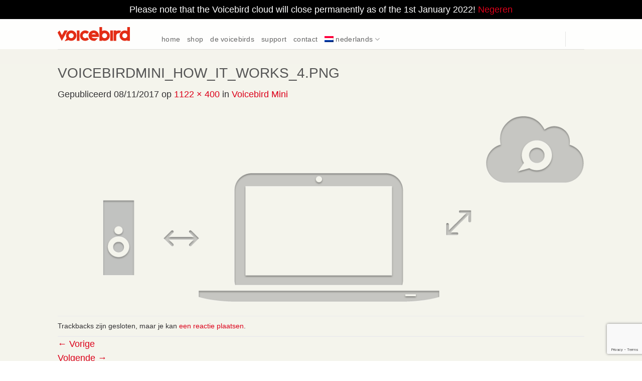

--- FILE ---
content_type: text/html; charset=UTF-8
request_url: https://www.voicebird.com/de-voicebirds/voicebird-mini/voicebirdmini_how_it_works_4-png-2/?lang=nl
body_size: 17050
content:
<!DOCTYPE html>
<html lang="nl-NL" class="loading-site no-js">
<head>
	<meta charset="UTF-8" />
	<link rel="profile" href="http://gmpg.org/xfn/11" />
	<link rel="pingback" href="https://www.voicebird.com/xmlrpc.php" />

	<script>(function(html){html.className = html.className.replace(/\bno-js\b/,'js')})(document.documentElement);</script>
<meta name='robots' content='index, follow, max-image-preview:large, max-snippet:-1, max-video-preview:-1' />
<link rel="alternate" hreflang="en" href="https://www.voicebird.com/?attachment_id=1381#main" />
<link rel="alternate" hreflang="nl" href="https://www.voicebird.com/?attachment_id=1379&#038;lang=nl#main" />
<link rel="alternate" hreflang="da" href="https://www.voicebird.com/voicebirdmini_how_it_works_4-png-2/?lang=da" />
<link rel="alternate" hreflang="de" href="https://www.voicebird.com/voicebirdmini_how_it_works_4-png-2-2/?lang=de" />
<link rel="alternate" hreflang="x-default" href="https://www.voicebird.com/?attachment_id=1381#main" />
<meta name="viewport" content="width=device-width, initial-scale=1" />
	<!-- This site is optimized with the Yoast SEO plugin v26.5 - https://yoast.com/wordpress/plugins/seo/ -->
	<title>voicebirdmini_how_it_works_4.png - Voicebird</title>
	<link rel="canonical" href="https://www.voicebird.com/de-voicebirds/voicebird-mini/voicebirdmini_how_it_works_4-png-2/?lang=nl/" />
	<meta property="og:locale" content="nl_NL" />
	<meta property="og:type" content="article" />
	<meta property="og:title" content="voicebirdmini_how_it_works_4.png - Voicebird" />
	<meta property="og:url" content="https://www.voicebird.com/de-voicebirds/voicebird-mini/voicebirdmini_how_it_works_4-png-2/?lang=nl/" />
	<meta property="og:site_name" content="Voicebird" />
	<meta property="article:publisher" content="https://www.facebook.com/voicebirdrecording/" />
	<meta property="og:image" content="https://www.voicebird.com/de-voicebirds/voicebird-mini/voicebirdmini_how_it_works_4-png-2/?lang=nl" />
	<meta property="og:image:width" content="1122" />
	<meta property="og:image:height" content="400" />
	<meta property="og:image:type" content="image/png" />
	<meta name="twitter:card" content="summary_large_image" />
	<script type="application/ld+json" class="yoast-schema-graph">{"@context":"https://schema.org","@graph":[{"@type":"WebPage","@id":"https://www.voicebird.com/de-voicebirds/voicebird-mini/voicebirdmini_how_it_works_4-png-2/?lang=nl/","url":"https://www.voicebird.com/de-voicebirds/voicebird-mini/voicebirdmini_how_it_works_4-png-2/?lang=nl/","name":"voicebirdmini_how_it_works_4.png - Voicebird","isPartOf":{"@id":"https://www.voicebird.com/#website"},"primaryImageOfPage":{"@id":"https://www.voicebird.com/de-voicebirds/voicebird-mini/voicebirdmini_how_it_works_4-png-2/?lang=nl/#primaryimage"},"image":{"@id":"https://www.voicebird.com/de-voicebirds/voicebird-mini/voicebirdmini_how_it_works_4-png-2/?lang=nl/#primaryimage"},"thumbnailUrl":"https://d2yp6ejfn1aka.cloudfront.net/wp-content/uploads/2017/07/voicebirdmini_how_it_works_4.png","datePublished":"2017-11-08T11:08:15+00:00","breadcrumb":{"@id":"https://www.voicebird.com/de-voicebirds/voicebird-mini/voicebirdmini_how_it_works_4-png-2/?lang=nl/#breadcrumb"},"inLanguage":"nl-NL","potentialAction":[{"@type":"ReadAction","target":["https://www.voicebird.com/de-voicebirds/voicebird-mini/voicebirdmini_how_it_works_4-png-2/?lang=nl/"]}]},{"@type":"ImageObject","inLanguage":"nl-NL","@id":"https://www.voicebird.com/de-voicebirds/voicebird-mini/voicebirdmini_how_it_works_4-png-2/?lang=nl/#primaryimage","url":"https://d2yp6ejfn1aka.cloudfront.net/wp-content/uploads/2017/07/voicebirdmini_how_it_works_4.png","contentUrl":"https://d2yp6ejfn1aka.cloudfront.net/wp-content/uploads/2017/07/voicebirdmini_how_it_works_4.png","width":1122,"height":400},{"@type":"BreadcrumbList","@id":"https://www.voicebird.com/de-voicebirds/voicebird-mini/voicebirdmini_how_it_works_4-png-2/?lang=nl/#breadcrumb","itemListElement":[{"@type":"ListItem","position":1,"name":"Home","item":"https://www.voicebird.com/?lang=nl"},{"@type":"ListItem","position":2,"name":"de voicebirds","item":"https://www.voicebird.com/de-voicebirds/?lang=nl"},{"@type":"ListItem","position":3,"name":"Voicebird Mini","item":"https://www.voicebird.com/de-voicebirds/voicebird-mini/?lang=nl"},{"@type":"ListItem","position":4,"name":"voicebirdmini_how_it_works_4.png"}]},{"@type":"WebSite","@id":"https://www.voicebird.com/#website","url":"https://www.voicebird.com/","name":"Voicebird","description":"Record your mobile","potentialAction":[{"@type":"SearchAction","target":{"@type":"EntryPoint","urlTemplate":"https://www.voicebird.com/?s={search_term_string}"},"query-input":{"@type":"PropertyValueSpecification","valueRequired":true,"valueName":"search_term_string"}}],"inLanguage":"nl-NL"}]}</script>
	<!-- / Yoast SEO plugin. -->


<link rel='prefetch' href='https://d2yp6ejfn1aka.cloudfront.net/wp-content/themes/flatsome/assets/js/flatsome.js?ver=e2eddd6c228105dac048' />
<link rel='prefetch' href='https://d2yp6ejfn1aka.cloudfront.net/wp-content/themes/flatsome/assets/js/chunk.slider.js?ver=3.20.3' />
<link rel='prefetch' href='https://d2yp6ejfn1aka.cloudfront.net/wp-content/themes/flatsome/assets/js/chunk.popups.js?ver=3.20.3' />
<link rel='prefetch' href='https://d2yp6ejfn1aka.cloudfront.net/wp-content/themes/flatsome/assets/js/chunk.tooltips.js?ver=3.20.3' />
<link rel='prefetch' href='https://d2yp6ejfn1aka.cloudfront.net/wp-content/themes/flatsome/assets/js/woocommerce.js?ver=1c9be63d628ff7c3ff4c' />
<link rel="alternate" type="application/rss+xml" title="Voicebird &raquo; feed" href="https://www.voicebird.com/feed/?lang=nl" />
<link rel="alternate" type="application/rss+xml" title="Voicebird &raquo; reacties feed" href="https://www.voicebird.com/comments/feed/?lang=nl" />
<link rel="alternate" type="application/rss+xml" title="Voicebird &raquo; voicebirdmini_how_it_works_4.png reacties feed" href="https://www.voicebird.com/?attachment_id=1379feed/&#038;lang=nl#main" />
<link rel="alternate" title="oEmbed (JSON)" type="application/json+oembed" href="https://www.voicebird.com/wp-json/oembed/1.0/embed?url=https%3A%2F%2Fwww.voicebird.com%2F%3Fattachment_id%3D1379%26lang%3Dnl%23main" />
<link rel="alternate" title="oEmbed (XML)" type="text/xml+oembed" href="https://www.voicebird.com/wp-json/oembed/1.0/embed?url=https%3A%2F%2Fwww.voicebird.com%2F%3Fattachment_id%3D1379%26lang%3Dnl%23main&#038;format=xml" />
<style id='wp-img-auto-sizes-contain-inline-css' type='text/css'>
img:is([sizes=auto i],[sizes^="auto," i]){contain-intrinsic-size:3000px 1500px}
/*# sourceURL=wp-img-auto-sizes-contain-inline-css */
</style>
<style id='wp-emoji-styles-inline-css' type='text/css'>

	img.wp-smiley, img.emoji {
		display: inline !important;
		border: none !important;
		box-shadow: none !important;
		height: 1em !important;
		width: 1em !important;
		margin: 0 0.07em !important;
		vertical-align: -0.1em !important;
		background: none !important;
		padding: 0 !important;
	}
/*# sourceURL=wp-emoji-styles-inline-css */
</style>
<style id='wp-block-library-inline-css' type='text/css'>
:root{--wp-block-synced-color:#7a00df;--wp-block-synced-color--rgb:122,0,223;--wp-bound-block-color:var(--wp-block-synced-color);--wp-editor-canvas-background:#ddd;--wp-admin-theme-color:#007cba;--wp-admin-theme-color--rgb:0,124,186;--wp-admin-theme-color-darker-10:#006ba1;--wp-admin-theme-color-darker-10--rgb:0,107,160.5;--wp-admin-theme-color-darker-20:#005a87;--wp-admin-theme-color-darker-20--rgb:0,90,135;--wp-admin-border-width-focus:2px}@media (min-resolution:192dpi){:root{--wp-admin-border-width-focus:1.5px}}.wp-element-button{cursor:pointer}:root .has-very-light-gray-background-color{background-color:#eee}:root .has-very-dark-gray-background-color{background-color:#313131}:root .has-very-light-gray-color{color:#eee}:root .has-very-dark-gray-color{color:#313131}:root .has-vivid-green-cyan-to-vivid-cyan-blue-gradient-background{background:linear-gradient(135deg,#00d084,#0693e3)}:root .has-purple-crush-gradient-background{background:linear-gradient(135deg,#34e2e4,#4721fb 50%,#ab1dfe)}:root .has-hazy-dawn-gradient-background{background:linear-gradient(135deg,#faaca8,#dad0ec)}:root .has-subdued-olive-gradient-background{background:linear-gradient(135deg,#fafae1,#67a671)}:root .has-atomic-cream-gradient-background{background:linear-gradient(135deg,#fdd79a,#004a59)}:root .has-nightshade-gradient-background{background:linear-gradient(135deg,#330968,#31cdcf)}:root .has-midnight-gradient-background{background:linear-gradient(135deg,#020381,#2874fc)}:root{--wp--preset--font-size--normal:16px;--wp--preset--font-size--huge:42px}.has-regular-font-size{font-size:1em}.has-larger-font-size{font-size:2.625em}.has-normal-font-size{font-size:var(--wp--preset--font-size--normal)}.has-huge-font-size{font-size:var(--wp--preset--font-size--huge)}.has-text-align-center{text-align:center}.has-text-align-left{text-align:left}.has-text-align-right{text-align:right}.has-fit-text{white-space:nowrap!important}#end-resizable-editor-section{display:none}.aligncenter{clear:both}.items-justified-left{justify-content:flex-start}.items-justified-center{justify-content:center}.items-justified-right{justify-content:flex-end}.items-justified-space-between{justify-content:space-between}.screen-reader-text{border:0;clip-path:inset(50%);height:1px;margin:-1px;overflow:hidden;padding:0;position:absolute;width:1px;word-wrap:normal!important}.screen-reader-text:focus{background-color:#ddd;clip-path:none;color:#444;display:block;font-size:1em;height:auto;left:5px;line-height:normal;padding:15px 23px 14px;text-decoration:none;top:5px;width:auto;z-index:100000}html :where(.has-border-color){border-style:solid}html :where([style*=border-top-color]){border-top-style:solid}html :where([style*=border-right-color]){border-right-style:solid}html :where([style*=border-bottom-color]){border-bottom-style:solid}html :where([style*=border-left-color]){border-left-style:solid}html :where([style*=border-width]){border-style:solid}html :where([style*=border-top-width]){border-top-style:solid}html :where([style*=border-right-width]){border-right-style:solid}html :where([style*=border-bottom-width]){border-bottom-style:solid}html :where([style*=border-left-width]){border-left-style:solid}html :where(img[class*=wp-image-]){height:auto;max-width:100%}:where(figure){margin:0 0 1em}html :where(.is-position-sticky){--wp-admin--admin-bar--position-offset:var(--wp-admin--admin-bar--height,0px)}@media screen and (max-width:600px){html :where(.is-position-sticky){--wp-admin--admin-bar--position-offset:0px}}

/*# sourceURL=wp-block-library-inline-css */
</style><style id='global-styles-inline-css' type='text/css'>
:root{--wp--preset--aspect-ratio--square: 1;--wp--preset--aspect-ratio--4-3: 4/3;--wp--preset--aspect-ratio--3-4: 3/4;--wp--preset--aspect-ratio--3-2: 3/2;--wp--preset--aspect-ratio--2-3: 2/3;--wp--preset--aspect-ratio--16-9: 16/9;--wp--preset--aspect-ratio--9-16: 9/16;--wp--preset--color--black: #000000;--wp--preset--color--cyan-bluish-gray: #abb8c3;--wp--preset--color--white: #ffffff;--wp--preset--color--pale-pink: #f78da7;--wp--preset--color--vivid-red: #cf2e2e;--wp--preset--color--luminous-vivid-orange: #ff6900;--wp--preset--color--luminous-vivid-amber: #fcb900;--wp--preset--color--light-green-cyan: #7bdcb5;--wp--preset--color--vivid-green-cyan: #00d084;--wp--preset--color--pale-cyan-blue: #8ed1fc;--wp--preset--color--vivid-cyan-blue: #0693e3;--wp--preset--color--vivid-purple: #9b51e0;--wp--preset--color--primary: #446084;--wp--preset--color--secondary: #C05530;--wp--preset--color--success: #627D47;--wp--preset--color--alert: #b20000;--wp--preset--gradient--vivid-cyan-blue-to-vivid-purple: linear-gradient(135deg,rgb(6,147,227) 0%,rgb(155,81,224) 100%);--wp--preset--gradient--light-green-cyan-to-vivid-green-cyan: linear-gradient(135deg,rgb(122,220,180) 0%,rgb(0,208,130) 100%);--wp--preset--gradient--luminous-vivid-amber-to-luminous-vivid-orange: linear-gradient(135deg,rgb(252,185,0) 0%,rgb(255,105,0) 100%);--wp--preset--gradient--luminous-vivid-orange-to-vivid-red: linear-gradient(135deg,rgb(255,105,0) 0%,rgb(207,46,46) 100%);--wp--preset--gradient--very-light-gray-to-cyan-bluish-gray: linear-gradient(135deg,rgb(238,238,238) 0%,rgb(169,184,195) 100%);--wp--preset--gradient--cool-to-warm-spectrum: linear-gradient(135deg,rgb(74,234,220) 0%,rgb(151,120,209) 20%,rgb(207,42,186) 40%,rgb(238,44,130) 60%,rgb(251,105,98) 80%,rgb(254,248,76) 100%);--wp--preset--gradient--blush-light-purple: linear-gradient(135deg,rgb(255,206,236) 0%,rgb(152,150,240) 100%);--wp--preset--gradient--blush-bordeaux: linear-gradient(135deg,rgb(254,205,165) 0%,rgb(254,45,45) 50%,rgb(107,0,62) 100%);--wp--preset--gradient--luminous-dusk: linear-gradient(135deg,rgb(255,203,112) 0%,rgb(199,81,192) 50%,rgb(65,88,208) 100%);--wp--preset--gradient--pale-ocean: linear-gradient(135deg,rgb(255,245,203) 0%,rgb(182,227,212) 50%,rgb(51,167,181) 100%);--wp--preset--gradient--electric-grass: linear-gradient(135deg,rgb(202,248,128) 0%,rgb(113,206,126) 100%);--wp--preset--gradient--midnight: linear-gradient(135deg,rgb(2,3,129) 0%,rgb(40,116,252) 100%);--wp--preset--font-size--small: 13px;--wp--preset--font-size--medium: 20px;--wp--preset--font-size--large: 36px;--wp--preset--font-size--x-large: 42px;--wp--preset--spacing--20: 0.44rem;--wp--preset--spacing--30: 0.67rem;--wp--preset--spacing--40: 1rem;--wp--preset--spacing--50: 1.5rem;--wp--preset--spacing--60: 2.25rem;--wp--preset--spacing--70: 3.38rem;--wp--preset--spacing--80: 5.06rem;--wp--preset--shadow--natural: 6px 6px 9px rgba(0, 0, 0, 0.2);--wp--preset--shadow--deep: 12px 12px 50px rgba(0, 0, 0, 0.4);--wp--preset--shadow--sharp: 6px 6px 0px rgba(0, 0, 0, 0.2);--wp--preset--shadow--outlined: 6px 6px 0px -3px rgb(255, 255, 255), 6px 6px rgb(0, 0, 0);--wp--preset--shadow--crisp: 6px 6px 0px rgb(0, 0, 0);}:where(body) { margin: 0; }.wp-site-blocks > .alignleft { float: left; margin-right: 2em; }.wp-site-blocks > .alignright { float: right; margin-left: 2em; }.wp-site-blocks > .aligncenter { justify-content: center; margin-left: auto; margin-right: auto; }:where(.is-layout-flex){gap: 0.5em;}:where(.is-layout-grid){gap: 0.5em;}.is-layout-flow > .alignleft{float: left;margin-inline-start: 0;margin-inline-end: 2em;}.is-layout-flow > .alignright{float: right;margin-inline-start: 2em;margin-inline-end: 0;}.is-layout-flow > .aligncenter{margin-left: auto !important;margin-right: auto !important;}.is-layout-constrained > .alignleft{float: left;margin-inline-start: 0;margin-inline-end: 2em;}.is-layout-constrained > .alignright{float: right;margin-inline-start: 2em;margin-inline-end: 0;}.is-layout-constrained > .aligncenter{margin-left: auto !important;margin-right: auto !important;}.is-layout-constrained > :where(:not(.alignleft):not(.alignright):not(.alignfull)){margin-left: auto !important;margin-right: auto !important;}body .is-layout-flex{display: flex;}.is-layout-flex{flex-wrap: wrap;align-items: center;}.is-layout-flex > :is(*, div){margin: 0;}body .is-layout-grid{display: grid;}.is-layout-grid > :is(*, div){margin: 0;}body{padding-top: 0px;padding-right: 0px;padding-bottom: 0px;padding-left: 0px;}a:where(:not(.wp-element-button)){text-decoration: none;}:root :where(.wp-element-button, .wp-block-button__link){background-color: #32373c;border-width: 0;color: #fff;font-family: inherit;font-size: inherit;font-style: inherit;font-weight: inherit;letter-spacing: inherit;line-height: inherit;padding-top: calc(0.667em + 2px);padding-right: calc(1.333em + 2px);padding-bottom: calc(0.667em + 2px);padding-left: calc(1.333em + 2px);text-decoration: none;text-transform: inherit;}.has-black-color{color: var(--wp--preset--color--black) !important;}.has-cyan-bluish-gray-color{color: var(--wp--preset--color--cyan-bluish-gray) !important;}.has-white-color{color: var(--wp--preset--color--white) !important;}.has-pale-pink-color{color: var(--wp--preset--color--pale-pink) !important;}.has-vivid-red-color{color: var(--wp--preset--color--vivid-red) !important;}.has-luminous-vivid-orange-color{color: var(--wp--preset--color--luminous-vivid-orange) !important;}.has-luminous-vivid-amber-color{color: var(--wp--preset--color--luminous-vivid-amber) !important;}.has-light-green-cyan-color{color: var(--wp--preset--color--light-green-cyan) !important;}.has-vivid-green-cyan-color{color: var(--wp--preset--color--vivid-green-cyan) !important;}.has-pale-cyan-blue-color{color: var(--wp--preset--color--pale-cyan-blue) !important;}.has-vivid-cyan-blue-color{color: var(--wp--preset--color--vivid-cyan-blue) !important;}.has-vivid-purple-color{color: var(--wp--preset--color--vivid-purple) !important;}.has-primary-color{color: var(--wp--preset--color--primary) !important;}.has-secondary-color{color: var(--wp--preset--color--secondary) !important;}.has-success-color{color: var(--wp--preset--color--success) !important;}.has-alert-color{color: var(--wp--preset--color--alert) !important;}.has-black-background-color{background-color: var(--wp--preset--color--black) !important;}.has-cyan-bluish-gray-background-color{background-color: var(--wp--preset--color--cyan-bluish-gray) !important;}.has-white-background-color{background-color: var(--wp--preset--color--white) !important;}.has-pale-pink-background-color{background-color: var(--wp--preset--color--pale-pink) !important;}.has-vivid-red-background-color{background-color: var(--wp--preset--color--vivid-red) !important;}.has-luminous-vivid-orange-background-color{background-color: var(--wp--preset--color--luminous-vivid-orange) !important;}.has-luminous-vivid-amber-background-color{background-color: var(--wp--preset--color--luminous-vivid-amber) !important;}.has-light-green-cyan-background-color{background-color: var(--wp--preset--color--light-green-cyan) !important;}.has-vivid-green-cyan-background-color{background-color: var(--wp--preset--color--vivid-green-cyan) !important;}.has-pale-cyan-blue-background-color{background-color: var(--wp--preset--color--pale-cyan-blue) !important;}.has-vivid-cyan-blue-background-color{background-color: var(--wp--preset--color--vivid-cyan-blue) !important;}.has-vivid-purple-background-color{background-color: var(--wp--preset--color--vivid-purple) !important;}.has-primary-background-color{background-color: var(--wp--preset--color--primary) !important;}.has-secondary-background-color{background-color: var(--wp--preset--color--secondary) !important;}.has-success-background-color{background-color: var(--wp--preset--color--success) !important;}.has-alert-background-color{background-color: var(--wp--preset--color--alert) !important;}.has-black-border-color{border-color: var(--wp--preset--color--black) !important;}.has-cyan-bluish-gray-border-color{border-color: var(--wp--preset--color--cyan-bluish-gray) !important;}.has-white-border-color{border-color: var(--wp--preset--color--white) !important;}.has-pale-pink-border-color{border-color: var(--wp--preset--color--pale-pink) !important;}.has-vivid-red-border-color{border-color: var(--wp--preset--color--vivid-red) !important;}.has-luminous-vivid-orange-border-color{border-color: var(--wp--preset--color--luminous-vivid-orange) !important;}.has-luminous-vivid-amber-border-color{border-color: var(--wp--preset--color--luminous-vivid-amber) !important;}.has-light-green-cyan-border-color{border-color: var(--wp--preset--color--light-green-cyan) !important;}.has-vivid-green-cyan-border-color{border-color: var(--wp--preset--color--vivid-green-cyan) !important;}.has-pale-cyan-blue-border-color{border-color: var(--wp--preset--color--pale-cyan-blue) !important;}.has-vivid-cyan-blue-border-color{border-color: var(--wp--preset--color--vivid-cyan-blue) !important;}.has-vivid-purple-border-color{border-color: var(--wp--preset--color--vivid-purple) !important;}.has-primary-border-color{border-color: var(--wp--preset--color--primary) !important;}.has-secondary-border-color{border-color: var(--wp--preset--color--secondary) !important;}.has-success-border-color{border-color: var(--wp--preset--color--success) !important;}.has-alert-border-color{border-color: var(--wp--preset--color--alert) !important;}.has-vivid-cyan-blue-to-vivid-purple-gradient-background{background: var(--wp--preset--gradient--vivid-cyan-blue-to-vivid-purple) !important;}.has-light-green-cyan-to-vivid-green-cyan-gradient-background{background: var(--wp--preset--gradient--light-green-cyan-to-vivid-green-cyan) !important;}.has-luminous-vivid-amber-to-luminous-vivid-orange-gradient-background{background: var(--wp--preset--gradient--luminous-vivid-amber-to-luminous-vivid-orange) !important;}.has-luminous-vivid-orange-to-vivid-red-gradient-background{background: var(--wp--preset--gradient--luminous-vivid-orange-to-vivid-red) !important;}.has-very-light-gray-to-cyan-bluish-gray-gradient-background{background: var(--wp--preset--gradient--very-light-gray-to-cyan-bluish-gray) !important;}.has-cool-to-warm-spectrum-gradient-background{background: var(--wp--preset--gradient--cool-to-warm-spectrum) !important;}.has-blush-light-purple-gradient-background{background: var(--wp--preset--gradient--blush-light-purple) !important;}.has-blush-bordeaux-gradient-background{background: var(--wp--preset--gradient--blush-bordeaux) !important;}.has-luminous-dusk-gradient-background{background: var(--wp--preset--gradient--luminous-dusk) !important;}.has-pale-ocean-gradient-background{background: var(--wp--preset--gradient--pale-ocean) !important;}.has-electric-grass-gradient-background{background: var(--wp--preset--gradient--electric-grass) !important;}.has-midnight-gradient-background{background: var(--wp--preset--gradient--midnight) !important;}.has-small-font-size{font-size: var(--wp--preset--font-size--small) !important;}.has-medium-font-size{font-size: var(--wp--preset--font-size--medium) !important;}.has-large-font-size{font-size: var(--wp--preset--font-size--large) !important;}.has-x-large-font-size{font-size: var(--wp--preset--font-size--x-large) !important;}
/*# sourceURL=global-styles-inline-css */
</style>

<link rel='stylesheet' id='contact-form-7-css' href='https://d2yp6ejfn1aka.cloudfront.net/wp-content/plugins/contact-form-7/includes/css/styles.css?ver=6.1.4' type='text/css' media='all' />
<link rel='stylesheet' id='wcml-dropdown-0-css' href='https://d2yp6ejfn1aka.cloudfront.net/wp-content/plugins/woocommerce-multilingual/templates/currency-switchers/legacy-dropdown/style.css?ver=5.5.3.1' type='text/css' media='all' />
<style id='woocommerce-inline-inline-css' type='text/css'>
.woocommerce form .form-row .required { visibility: visible; }
/*# sourceURL=woocommerce-inline-inline-css */
</style>
<link rel='stylesheet' id='wpml-legacy-horizontal-list-0-css' href='https://d2yp6ejfn1aka.cloudfront.net/wp-content/plugins/sitepress-multilingual-cms/templates/language-switchers/legacy-list-horizontal/style.min.css?ver=1' type='text/css' media='all' />
<link rel='stylesheet' id='wpml-menu-item-0-css' href='https://d2yp6ejfn1aka.cloudfront.net/wp-content/plugins/sitepress-multilingual-cms/templates/language-switchers/menu-item/style.min.css?ver=1' type='text/css' media='all' />
<link rel='stylesheet' id='brands-styles-css' href='https://d2yp6ejfn1aka.cloudfront.net/wp-content/plugins/woocommerce/assets/css/brands.css?ver=10.3.7' type='text/css' media='all' />
<link rel='stylesheet' id='flatsome-main-css' href='https://d2yp6ejfn1aka.cloudfront.net/wp-content/themes/flatsome/assets/css/flatsome.css?ver=3.20.3' type='text/css' media='all' />
<style id='flatsome-main-inline-css' type='text/css'>
@font-face {
				font-family: "fl-icons";
				font-display: block;
				src: url(https://d2yp6ejfn1aka.cloudfront.net/wp-content/themes/flatsome/assets/css/icons/fl-icons.eot?v=3.20.3);
				src:
					url(https://d2yp6ejfn1aka.cloudfront.net/wp-content/themes/flatsome/assets/css/icons/fl-icons.eot#iefix?v=3.20.3) format("embedded-opentype"),
					url(https://www.voicebird.com/wp-content/themes/flatsome/assets/css/icons/fl-icons.woff2?v=3.20.3) format("woff2"),
					url(https://www.voicebird.com/wp-content/themes/flatsome/assets/css/icons/fl-icons.ttf?v=3.20.3) format("truetype"),
					url(https://www.voicebird.com/wp-content/themes/flatsome/assets/css/icons/fl-icons.woff?v=3.20.3) format("woff"),
					url(https://d2yp6ejfn1aka.cloudfront.net/wp-content/themes/flatsome/assets/css/icons/fl-icons.svg?v=3.20.3#fl-icons) format("svg");
			}
/*# sourceURL=flatsome-main-inline-css */
</style>
<link rel='stylesheet' id='flatsome-shop-css' href='https://d2yp6ejfn1aka.cloudfront.net/wp-content/themes/flatsome/assets/css/flatsome-shop.css?ver=3.20.3' type='text/css' media='all' />
<link rel='stylesheet' id='flatsome-style-css' href='https://d2yp6ejfn1aka.cloudfront.net/wp-content/themes/flatsome-child/style.css?ver=3.0' type='text/css' media='all' />
<script type="text/javascript">
            window._nslDOMReady = (function () {
                const executedCallbacks = new Set();
            
                return function (callback) {
                    /**
                    * Third parties might dispatch DOMContentLoaded events, so we need to ensure that we only run our callback once!
                    */
                    if (executedCallbacks.has(callback)) return;
            
                    const wrappedCallback = function () {
                        if (executedCallbacks.has(callback)) return;
                        executedCallbacks.add(callback);
                        callback();
                    };
            
                    if (document.readyState === "complete" || document.readyState === "interactive") {
                        wrappedCallback();
                    } else {
                        document.addEventListener("DOMContentLoaded", wrappedCallback);
                    }
                };
            })();
        </script><script type="text/javascript" id="wpml-cookie-js-extra">
/* <![CDATA[ */
var wpml_cookies = {"wp-wpml_current_language":{"value":"nl","expires":1,"path":"/"}};
var wpml_cookies = {"wp-wpml_current_language":{"value":"nl","expires":1,"path":"/"}};
//# sourceURL=wpml-cookie-js-extra
/* ]]> */
</script>
<script type="text/javascript" src="https://d2yp6ejfn1aka.cloudfront.net/wp-content/plugins/sitepress-multilingual-cms/res/js/cookies/language-cookie.js?ver=486900" id="wpml-cookie-js" defer="defer" data-wp-strategy="defer"></script>
<script type="text/javascript" src="https://d2yp6ejfn1aka.cloudfront.net/wp-includes/js/jquery/jquery.min.js?ver=3.7.1" id="jquery-core-js"></script>
<script type="text/javascript" src="https://d2yp6ejfn1aka.cloudfront.net/wp-includes/js/jquery/jquery-migrate.min.js?ver=3.4.1" id="jquery-migrate-js"></script>
<script type="text/javascript" src="https://d2yp6ejfn1aka.cloudfront.net/wp-content/plugins/woocommerce/assets/js/jquery-blockui/jquery.blockUI.min.js?ver=2.7.0-wc.10.3.7" id="wc-jquery-blockui-js" data-wp-strategy="defer"></script>
<script type="text/javascript" id="wc-add-to-cart-js-extra">
/* <![CDATA[ */
var wc_add_to_cart_params = {"ajax_url":"/wp-admin/admin-ajax.php?lang=nl","wc_ajax_url":"/?lang=nl&wc-ajax=%%endpoint%%","i18n_view_cart":"Bekijk winkelwagen","cart_url":"https://www.voicebird.com/winkelmandje/?lang=nl","is_cart":"","cart_redirect_after_add":"no"};
//# sourceURL=wc-add-to-cart-js-extra
/* ]]> */
</script>
<script type="text/javascript" src="https://d2yp6ejfn1aka.cloudfront.net/wp-content/plugins/woocommerce/assets/js/frontend/add-to-cart.min.js?ver=10.3.7" id="wc-add-to-cart-js" defer="defer" data-wp-strategy="defer"></script>
<script type="text/javascript" src="https://d2yp6ejfn1aka.cloudfront.net/wp-content/plugins/woocommerce/assets/js/js-cookie/js.cookie.min.js?ver=2.1.4-wc.10.3.7" id="wc-js-cookie-js" data-wp-strategy="defer"></script>
<link rel="https://api.w.org/" href="https://www.voicebird.com/wp-json/" /><link rel="alternate" title="JSON" type="application/json" href="https://www.voicebird.com/wp-json/wp/v2/media/1379" /><link rel="EditURI" type="application/rsd+xml" title="RSD" href="https://www.voicebird.com/xmlrpc.php?rsd" />

<link rel='shortlink' href='https://www.voicebird.com/?p=1379&#038;lang=nl' />
<meta name="generator" content="WPML ver:4.8.6 stt:12,37,1,3;" />
<script type="text/javascript">
(function(url){
	if(/(?:Chrome\/26\.0\.1410\.63 Safari\/537\.31|WordfenceTestMonBot)/.test(navigator.userAgent)){ return; }
	var addEvent = function(evt, handler) {
		if (window.addEventListener) {
			document.addEventListener(evt, handler, false);
		} else if (window.attachEvent) {
			document.attachEvent('on' + evt, handler);
		}
	};
	var removeEvent = function(evt, handler) {
		if (window.removeEventListener) {
			document.removeEventListener(evt, handler, false);
		} else if (window.detachEvent) {
			document.detachEvent('on' + evt, handler);
		}
	};
	var evts = 'contextmenu dblclick drag dragend dragenter dragleave dragover dragstart drop keydown keypress keyup mousedown mousemove mouseout mouseover mouseup mousewheel scroll'.split(' ');
	var logHuman = function() {
		if (window.wfLogHumanRan) { return; }
		window.wfLogHumanRan = true;
		var wfscr = document.createElement('script');
		wfscr.type = 'text/javascript';
		wfscr.async = true;
		wfscr.src = url + '&r=' + Math.random();
		(document.getElementsByTagName('head')[0]||document.getElementsByTagName('body')[0]).appendChild(wfscr);
		for (var i = 0; i < evts.length; i++) {
			removeEvent(evts[i], logHuman);
		}
	};
	for (var i = 0; i < evts.length; i++) {
		addEvent(evts[i], logHuman);
	}
})('//www.voicebird.com/?wordfence_lh=1&hid=3051DE8215D810D7B501A477CBE99360&lang=nl');
</script>	<noscript><style>.woocommerce-product-gallery{ opacity: 1 !important; }</style></noscript>
	
<!-- BEGIN GAINWP v5.4.6 Universal Analytics - https://intelligencewp.com/google-analytics-in-wordpress/ -->
<script>
(function(i,s,o,g,r,a,m){i['GoogleAnalyticsObject']=r;i[r]=i[r]||function(){
	(i[r].q=i[r].q||[]).push(arguments)},i[r].l=1*new Date();a=s.createElement(o),
	m=s.getElementsByTagName(o)[0];a.async=1;a.src=g;m.parentNode.insertBefore(a,m)
})(window,document,'script','https://www.google-analytics.com/analytics.js','ga');
  ga('create', 'UA-98265155-1', 'auto');
  ga('send', 'pageview');
</script>
<!-- END GAINWP Universal Analytics -->
<style id="custom-css" type="text/css">:root {--primary-color: #446084;--fs-color-primary: #446084;--fs-color-secondary: #C05530;--fs-color-success: #627D47;--fs-color-alert: #b20000;--fs-color-base: #4a4a4a;--fs-experimental-link-color: #334862;--fs-experimental-link-color-hover: #111;}.tooltipster-base {--tooltip-color: #fff;--tooltip-bg-color: #000;}.off-canvas-right .mfp-content, .off-canvas-left .mfp-content {--drawer-width: 300px;}.off-canvas .mfp-content.off-canvas-cart {--drawer-width: 360px;}.header-main{height: 90px}#logo img{max-height: 90px}#logo{width:200px;}.header-top{min-height: 44px}.transparent .header-main{height: 90px}.transparent #logo img{max-height: 90px}.has-transparent + .page-title:first-of-type,.has-transparent + #main > .page-title,.has-transparent + #main > div > .page-title,.has-transparent + #main .page-header-wrapper:first-of-type .page-title{padding-top: 90px;}.header.show-on-scroll,.stuck .header-main{height:70px!important}.stuck #logo img{max-height: 70px!important}.header-bottom {background-color: #f1f1f1}@media (max-width: 549px) {.header-main{height: 70px}#logo img{max-height: 70px}}.header-top{background-color:#FFFFFF!important;}@media screen and (min-width: 550px){.products .box-vertical .box-image{min-width: 247px!important;width: 247px!important;}}.footer-2{background-color: #FFFFFF}.nav-vertical-fly-out > li + li {border-top-width: 1px; border-top-style: solid;}.label-new.menu-item > a:after{content:"Nieuw";}.label-hot.menu-item > a:after{content:"Hot";}.label-sale.menu-item > a:after{content:"Aanbieding";}.label-popular.menu-item > a:after{content:"Populair";}</style><style id="kirki-inline-styles"></style><link rel='stylesheet' id='wc-stripe-blocks-checkout-style-css' href='https://d2yp6ejfn1aka.cloudfront.net/wp-content/plugins/woocommerce-gateway-stripe/build/upe-blocks.css?ver=7a015a6f0fabd17529b6' type='text/css' media='all' />
<link rel='stylesheet' id='wc-blocks-style-css' href='https://d2yp6ejfn1aka.cloudfront.net/wp-content/plugins/woocommerce/assets/client/blocks/wc-blocks.css?ver=wc-10.3.7' type='text/css' media='all' />
</head>

<body class="attachment wp-singular attachment-template-default attachmentid-1379 attachment-png wp-theme-flatsome wp-child-theme-flatsome-child theme-flatsome woocommerce-demo-store woocommerce-no-js lightbox nav-dropdown-has-arrow nav-dropdown-has-shadow nav-dropdown-has-border">

<p role="complementary" aria-label="Winkelbericht" class="woocommerce-store-notice demo_store" data-notice-id="ce10af09fa1031dd86ff27d9cc8d3e74" style="display:none;">Please note that the Voicebird cloud will close permanently as of the 1st January 2022! <a role="button" href="#" class="woocommerce-store-notice__dismiss-link">Negeren</a></p>
<a class="skip-link screen-reader-text" href="#main">Ga naar inhoud</a>

<div id="wrapper">

	
	<header id="header" class="header has-sticky sticky-jump">
		<div class="header-wrapper">
			<div id="masthead" class="header-main ">
      <div class="header-inner flex-row container logo-left medium-logo-center" role="navigation">

          <!-- Logo -->
          <div id="logo" class="flex-col logo">
            
<!-- Header logo -->
<a href="https://www.voicebird.com/?lang=nl" title="Voicebird - Record your mobile" rel="home">
		<img width="1020" height="364" src="https://d2yp6ejfn1aka.cloudfront.net/wp-content/uploads/2017/07/voicebirdmini_how_it_works_4.png" class="header-logo-sticky" alt="Voicebird"/><img width="145" height="29" src="https://d2yp6ejfn1aka.cloudfront.net/wp-content/uploads/2016/11/Logo.png" class="header_logo header-logo" alt="Voicebird"/><img  width="1020" height="364" src="https://d2yp6ejfn1aka.cloudfront.net/wp-content/uploads/2017/07/voicebirdmini_how_it_works_4.png" class="header-logo-dark" alt="Voicebird"/></a>
          </div>

          <!-- Mobile Left Elements -->
          <div class="flex-col show-for-medium flex-left">
            <ul class="mobile-nav nav nav-left ">
              <li class="nav-icon has-icon">
			<a href="#" class="is-small" data-open="#main-menu" data-pos="left" data-bg="main-menu-overlay" role="button" aria-label="Menu" aria-controls="main-menu" aria-expanded="false" aria-haspopup="dialog" data-flatsome-role-button>
			<i class="icon-menu" aria-hidden="true"></i>					</a>
	</li>
            </ul>
          </div>

          <!-- Left Elements -->
          <div class="flex-col hide-for-medium flex-left
            flex-grow">
            <ul class="header-nav header-nav-main nav nav-left  nav-uppercase" >
              <li class="header-search header-search-dropdown has-icon has-dropdown menu-item-has-children">
		<a href="#" aria-label="Zoeken" aria-haspopup="true" aria-expanded="false" aria-controls="ux-search-dropdown" class="nav-top-link is-small"><i class="icon-search" aria-hidden="true"></i></a>
		<ul id="ux-search-dropdown" class="nav-dropdown nav-dropdown-default">
	 	<li class="header-search-form search-form html relative has-icon">
	<div class="header-search-form-wrapper">
		<div class="searchform-wrapper ux-search-box relative is-normal"><form role="search" method="get" class="searchform" action="https://www.voicebird.com/?lang=nl">
	<div class="flex-row relative">
						<div class="flex-col flex-grow">
			<label class="screen-reader-text" for="woocommerce-product-search-field-0">Zoeken naar:</label>
			<input type="search" id="woocommerce-product-search-field-0" class="search-field mb-0" placeholder="Zoeken&hellip;" value="" name="s" />
			<input type="hidden" name="post_type" value="product" />
							<input type="hidden" name="lang" value="nl" />
					</div>
		<div class="flex-col">
			<button type="submit" value="Zoeken" class="ux-search-submit submit-button secondary button  icon mb-0" aria-label="Verzenden">
				<i class="icon-search" aria-hidden="true"></i>			</button>
		</div>
	</div>
	<div class="live-search-results text-left z-top"></div>
<input type='hidden' name='lang' value='nl' /></form>
</div>	</div>
</li>
	</ul>
</li>
<li id="menu-item-890" class="menu-item menu-item-type-post_type menu-item-object-page menu-item-home menu-item-890 menu-item-design-default"><a href="https://www.voicebird.com/?lang=nl" class="nav-top-link">Home</a></li>
<li id="menu-item-891" class="menu-item menu-item-type-custom menu-item-object-custom menu-item-891 menu-item-design-default"><a href="/voicebirdshop/?lang=nl" class="nav-top-link">shop</a></li>
<li id="menu-item-898" class="menu-item menu-item-type-post_type menu-item-object-page menu-item-898 menu-item-design-default"><a href="https://www.voicebird.com/de-voicebirds/voicebird-mini/?lang=nl" class="nav-top-link">de voicebirds</a></li>
<li id="menu-item-897" class="menu-item menu-item-type-post_type menu-item-object-page menu-item-897 menu-item-design-default"><a href="https://www.voicebird.com/support/?lang=nl" class="nav-top-link">support</a></li>
<li id="menu-item-903" class="menu-item menu-item-type-post_type menu-item-object-page menu-item-903 menu-item-design-default"><a href="https://www.voicebird.com/contact/?lang=nl" class="nav-top-link">contact</a></li>
<li id="menu-item-wpml-ls-58-nl" class="menu-item wpml-ls-slot-58 wpml-ls-item wpml-ls-item-nl wpml-ls-current-language wpml-ls-menu-item menu-item-type-wpml_ls_menu_item menu-item-object-wpml_ls_menu_item menu-item-has-children menu-item-wpml-ls-58-nl menu-item-design-default has-dropdown"><a href="https://www.voicebird.com/?attachment_id=1379&#038;lang=nl#main" role="menuitem" class="nav-top-link" aria-expanded="false" aria-haspopup="menu"><img
            class="wpml-ls-flag"
            src="https://d2yp6ejfn1aka.cloudfront.net/wp-content/plugins/sitepress-multilingual-cms/res/flags/nl.png"
            alt=""
            
            
    /><span class="wpml-ls-native" lang="nl">Nederlands</span><i class="icon-angle-down" aria-hidden="true"></i></a>
<ul class="sub-menu nav-dropdown nav-dropdown-default">
	<li id="menu-item-wpml-ls-58-en" class="menu-item wpml-ls-slot-58 wpml-ls-item wpml-ls-item-en wpml-ls-menu-item wpml-ls-first-item menu-item-type-wpml_ls_menu_item menu-item-object-wpml_ls_menu_item menu-item-wpml-ls-58-en"><a href="https://www.voicebird.com/?attachment_id=1381#main" title="Overschakelen naar English" aria-label="Overschakelen naar English" role="menuitem"><img
            class="wpml-ls-flag"
            src="https://d2yp6ejfn1aka.cloudfront.net/wp-content/plugins/sitepress-multilingual-cms/res/flags/en.png"
            alt=""
            
            
    /><span class="wpml-ls-native" lang="en">English</span></a></li>
	<li id="menu-item-wpml-ls-58-da" class="menu-item wpml-ls-slot-58 wpml-ls-item wpml-ls-item-da wpml-ls-menu-item menu-item-type-wpml_ls_menu_item menu-item-object-wpml_ls_menu_item menu-item-wpml-ls-58-da"><a href="https://www.voicebird.com/voicebirdmini_how_it_works_4-png-2/?lang=da" title="Overschakelen naar Dansk" aria-label="Overschakelen naar Dansk" role="menuitem"><img
            class="wpml-ls-flag"
            src="https://d2yp6ejfn1aka.cloudfront.net/wp-content/plugins/sitepress-multilingual-cms/res/flags/da.png"
            alt=""
            
            
    /><span class="wpml-ls-native" lang="da">Dansk</span></a></li>
	<li id="menu-item-wpml-ls-58-de" class="menu-item wpml-ls-slot-58 wpml-ls-item wpml-ls-item-de wpml-ls-menu-item wpml-ls-last-item menu-item-type-wpml_ls_menu_item menu-item-object-wpml_ls_menu_item menu-item-wpml-ls-58-de"><a href="https://www.voicebird.com/voicebirdmini_how_it_works_4-png-2-2/?lang=de" title="Overschakelen naar Deutsch" aria-label="Overschakelen naar Deutsch" role="menuitem"><img
            class="wpml-ls-flag"
            src="https://d2yp6ejfn1aka.cloudfront.net/wp-content/plugins/sitepress-multilingual-cms/res/flags/de.png"
            alt=""
            
            
    /><span class="wpml-ls-native" lang="de">Deutsch</span></a></li>
</ul>
</li>
            </ul>
          </div>

          <!-- Right Elements -->
          <div class="flex-col hide-for-medium flex-right">
            <ul class="header-nav header-nav-main nav nav-right  nav-uppercase">
              
<li class="account-item has-icon">

	<a href="https://www.voicebird.com/mijn-account/?lang=nl" class="nav-top-link nav-top-not-logged-in is-small" title="Login" role="button" data-open="#login-form-popup" aria-label="Login" aria-controls="login-form-popup" aria-expanded="false" aria-haspopup="dialog" data-flatsome-role-button>
		<i class="icon-user" aria-hidden="true"></i>	</a>




</li>
<li class="header-divider"></li><li class="cart-item has-icon has-dropdown">

<a href="https://www.voicebird.com/winkelmandje/?lang=nl" class="header-cart-link nav-top-link is-small" title="CartWinkelwagen" aria-label="Bekijk winkelwagen" aria-expanded="false" aria-haspopup="true" role="button" data-flatsome-role-button>


  <span class="image-icon header-cart-icon" data-icon-label="0">
	<img class="cart-img-icon" alt="CartWinkelwagen" src="https://d2yp6ejfn1aka.cloudfront.net/wp-content/uploads/2017/07/voicebirdmini_how_it_works_4.png" width="1020" height="364"/>
  </span>
</a>

 <ul class="nav-dropdown nav-dropdown-default">
    <li class="html widget_shopping_cart">
      <div class="widget_shopping_cart_content">
        

	<div class="ux-mini-cart-empty flex flex-row-col text-center pt pb">
				<div class="ux-mini-cart-empty-icon">
			<svg aria-hidden="true" xmlns="http://www.w3.org/2000/svg" viewBox="0 0 17 19" style="opacity:.1;height:80px;">
				<path d="M8.5 0C6.7 0 5.3 1.2 5.3 2.7v2H2.1c-.3 0-.6.3-.7.7L0 18.2c0 .4.2.8.6.8h15.7c.4 0 .7-.3.7-.7v-.1L15.6 5.4c0-.3-.3-.6-.7-.6h-3.2v-2c0-1.6-1.4-2.8-3.2-2.8zM6.7 2.7c0-.8.8-1.4 1.8-1.4s1.8.6 1.8 1.4v2H6.7v-2zm7.5 3.4 1.3 11.5h-14L2.8 6.1h2.5v1.4c0 .4.3.7.7.7.4 0 .7-.3.7-.7V6.1h3.5v1.4c0 .4.3.7.7.7s.7-.3.7-.7V6.1h2.6z" fill-rule="evenodd" clip-rule="evenodd" fill="currentColor"></path>
			</svg>
		</div>
				<p class="woocommerce-mini-cart__empty-message empty">Geen producten in uw winkelwagen</p>
			</div>


      </div>
    </li>
     </ul>

</li>
            </ul>
          </div>

          <!-- Mobile Right Elements -->
          <div class="flex-col show-for-medium flex-right">
            <ul class="mobile-nav nav nav-right ">
              <li class="cart-item has-icon">


		<a href="https://www.voicebird.com/winkelmandje/?lang=nl" class="header-cart-link nav-top-link is-small off-canvas-toggle" title="CartWinkelwagen" aria-label="Bekijk winkelwagen" aria-expanded="false" aria-haspopup="dialog" role="button" data-open="#cart-popup" data-class="off-canvas-cart" data-pos="right" aria-controls="cart-popup" data-flatsome-role-button>

  <span class="image-icon header-cart-icon" data-icon-label="0">
	<img class="cart-img-icon" alt="CartWinkelwagen" src="https://d2yp6ejfn1aka.cloudfront.net/wp-content/uploads/2017/07/voicebirdmini_how_it_works_4.png" width="1020" height="364"/>
  </span>
</a>


  <!-- Cart Sidebar Popup -->
  <div id="cart-popup" class="mfp-hide">
  <div class="cart-popup-inner inner-padding cart-popup-inner--sticky">
      <div class="cart-popup-title text-center">
          <span class="heading-font uppercase">CartWinkelwagen</span>
          <div class="is-divider"></div>
      </div>
	  <div class="widget_shopping_cart">
		  <div class="widget_shopping_cart_content">
			  

	<div class="ux-mini-cart-empty flex flex-row-col text-center pt pb">
				<div class="ux-mini-cart-empty-icon">
			<svg aria-hidden="true" xmlns="http://www.w3.org/2000/svg" viewBox="0 0 17 19" style="opacity:.1;height:80px;">
				<path d="M8.5 0C6.7 0 5.3 1.2 5.3 2.7v2H2.1c-.3 0-.6.3-.7.7L0 18.2c0 .4.2.8.6.8h15.7c.4 0 .7-.3.7-.7v-.1L15.6 5.4c0-.3-.3-.6-.7-.6h-3.2v-2c0-1.6-1.4-2.8-3.2-2.8zM6.7 2.7c0-.8.8-1.4 1.8-1.4s1.8.6 1.8 1.4v2H6.7v-2zm7.5 3.4 1.3 11.5h-14L2.8 6.1h2.5v1.4c0 .4.3.7.7.7.4 0 .7-.3.7-.7V6.1h3.5v1.4c0 .4.3.7.7.7s.7-.3.7-.7V6.1h2.6z" fill-rule="evenodd" clip-rule="evenodd" fill="currentColor"></path>
			</svg>
		</div>
				<p class="woocommerce-mini-cart__empty-message empty">Geen producten in uw winkelwagen</p>
			</div>


		  </div>
	  </div>
               </div>
  </div>

</li>
            </ul>
          </div>

      </div>

            <div class="container"><div class="top-divider full-width"></div></div>
      </div>

<div class="header-bg-container fill"><div class="header-bg-image fill"></div><div class="header-bg-color fill"></div></div>		</div>
	</header>

	
	<main id="main" class="">

	<div id="primary" class="content-area image-attachment page-wrapper">
		<div id="content" class="site-content" role="main">
			<div class="row">
				<div class="large-12 columns">

				
					<article id="post-1379" class="post-1379 attachment type-attachment status-inherit hentry">
						<header class="entry-header">
							<h1 class="entry-title">voicebirdmini_how_it_works_4.png</h1>

							<div class="entry-meta">
								Gepubliceerd <span class="entry-date"><time class="entry-date" datetime="2017-11-08T12:08:15+01:00">08/11/2017</time></span> op <a href="https://d2yp6ejfn1aka.cloudfront.net/wp-content/uploads/2017/07/voicebirdmini_how_it_works_4.png" title="Link naar volledige resolute afbeelding">1122 &times; 400</a> in <a href="https://www.voicebird.com/de-voicebirds/voicebird-mini/?lang=nl" title="Keer terug naar de Voicebird Mini" rel="gallery">Voicebird Mini</a>															</div>
						</header>

						<div class="entry-content">

							<div class="entry-attachment">
								<div class="attachment">
									
									<a href="https://www.voicebird.com/?attachment_id=1383&lang=nl#main" title="voicebirdmini_how_it_works_4.png" rel="attachment"><img width="1122" height="400" src="https://d2yp6ejfn1aka.cloudfront.net/wp-content/uploads/2017/07/voicebirdmini_how_it_works_4.png" class="attachment-1200x1200 size-1200x1200" alt="" decoding="async" fetchpriority="high" srcset="https://d2yp6ejfn1aka.cloudfront.net/wp-content/uploads/2017/07/voicebirdmini_how_it_works_4.png 1122w, https://d2yp6ejfn1aka.cloudfront.net/wp-content/uploads/2017/07/voicebirdmini_how_it_works_4-510x182.png 510w" sizes="(max-width: 1122px) 100vw, 1122px" /></a>
								</div>

															</div>

														
						</div>

						<footer class="entry-meta">
															Trackbacks zijn gesloten, maar je kan <a class="comment-link" href="#respond" title="Plaats een reactie">een reactie plaatsen</a>.																				</footer>


							<nav role="navigation" id="image-navigation" class="navigation-image">
								<div class="nav-previous"><a href='https://www.voicebird.com/?attachment_id=1375&#038;lang=nl#main'><span class="meta-nav">&larr;</span> Vorige</a></div>
								<div class="nav-next"><a href='https://www.voicebird.com/?attachment_id=1383&#038;lang=nl#main'>Volgende <span class="meta-nav">&rarr;</span></a></div>
							</nav>
					</article>

					

<div id="comments" class="comments-area">

	
	
	
		<div id="respond" class="comment-respond">
		<h3 id="reply-title" class="comment-reply-title">Geef een reactie <small><a rel="nofollow" id="cancel-comment-reply-link" href="/de-voicebirds/voicebird-mini/voicebirdmini_how_it_works_4-png-2/?lang=nl#respond" style="display:none;">Reactie annuleren</a></small></h3><p class="must-log-in">Je moet <a href="https://www.voicebird.com/wp-login.php?redirect_to=https%3A%2F%2Fwww.voicebird.com%2F%3Fattachment_id%3D1379%26lang%3Dnl%23main"> ingelogd zijn op</a> om een reactie te plaatsen.</p>	</div><!-- #respond -->
	
</div>

							</div>
			</div>
		</div>
	</div>


</main>

<footer id="footer" class="footer-wrapper">

	<div style="background-color: white">
<div class="row"  id="row-1623298504">


	<div id="col-1183342451" class="col medium-4 small-12 large-4"  >
				<div class="col-inner"  >
			
			

<div class="footerinnerleft">
<div style="position: absolute; padding-top: 20px;"><img src="https://d2yp6ejfn1aka.cloudfront.net/wp-content/uploads/2017/01/Footer-voicebird-logo.png" alt=""></div>
<div style="position: absolute; padding-left: 67px; padding-top: 20px;"><img src="https://d2yp6ejfn1aka.cloudfront.net/wp-content/uploads/2017/01/Footer-voicebird-product.png" width="113" height="100" alt=""></div>
<div id="Footer_PanelBuyNow" style="position: absolute; padding-left: 180px; padding-top: 20px;" class="buynow"><span>Koop een Voicebird</span><br /><a href="" style="color: #EE162D">Koop nu</a></div>
</p></div>

		</div>
					</div>

	

	<div id="col-1461305776" class="col medium-8 small-12 large-8"  >
				<div class="col-inner"  >
			
			

<div class="footerinnerright">
<table cellpadding="0" cellspacing="0">
<tbody>
<tr>
<td style="padding: 20px 0 35px 0px;">
</td>
</tr>
<tr>
<td style="padding-left: 105px;" align="right">
<table cellpadding="0" cellspacing="0">
<tbody>
<tr style="vertical-align: top; text-align: left; font-size: 14px;">
<td class="col1"><span id="Footer_lblContent1"><strong><strong><a href="http://www.voicebird.com/" style="color: #EE162D">home</a><br />
</strong></strong></span></td>
<td class="col2"><span id="Footer_lblContent2"><strong><a href="" style="color: #EE162D">shop</a></strong></span></td>
<td class="col3"><span id="Footer_lblContent3"><strong></strong><strong><a href="http://voicebird.com/de-voicebirds/voicebird-2/?lang=nl&lang=nl&lang=nl&lang=nl&lang=nl&lang=nl&lang=nl&lang=nl&lang=nl&lang=nl&lang=nl&lang=nl&lang=nl" style="color: #EE162D">de voicebirds</a></strong><br />
<a href="http://voicebird.com/de-voicebirds/voicebird-mini/?lang=nl&lang=nl&lang=nl&lang=nl&lang=nl&lang=nl&lang=nl&lang=nl&lang=nl&lang=nl&lang=nl&lang=nl&lang=nl"></a><a href="http://voicebird.com/de-voicebirds/voicebird-mini/?lang=nl&lang=nl&lang=nl&lang=nl&lang=nl&lang=nl&lang=nl&lang=nl&lang=nl&lang=nl&lang=nl&lang=nl&lang=nl" class="force-black">voicebird mini</a><br />
<a href="http://voicebird.com/de-voicebirds/voicebird-2/?lang=nl&lang=nl&lang=nl&lang=nl&lang=nl&lang=nl&lang=nl&lang=nl&lang=nl&lang=nl&lang=nl&lang=nl&lang=nl" class="force-black">voicebird</a><span style="font-size: 12px;"><a href="http://voicebird.com/de-voicebirds/voicebird-2/?lang=nl&lang=nl&lang=nl&lang=nl&lang=nl&lang=nl&lang=nl&lang=nl&lang=nl&lang=nl&lang=nl&lang=nl&lang=nl"></a></span></span></td>
<td class="col4"><span id="Footer_lblContent4"><strong><a href="http://voicebird.com/cases/?lang=nl&lang=nl&lang=nl&lang=nl&lang=nl&lang=nl&lang=nl&lang=nl&lang=nl&lang=nl&lang=nl" style="color: #EE162D">cases</a></strong><br />
<a href="http://voicebird.com/cases/arne-baek/?lang=nl&lang=nl&lang=nl&lang=nl&lang=nl&lang=nl&lang=nl&lang=nl&lang=nl&lang=nl&lang=nl" class="force-black">timmerman</a><br />
<a href="http://voicebird.com/cases/john-petersen/?lang=nl&lang=nl&lang=nl&lang=nl&lang=nl&lang=nl&lang=nl&lang=nl&lang=nl&lang=nl&lang=nl" class="force-black">zakelijk</a><br />
<a href="http://voicebird.com/cases/sara-petersen/?lang=nl&lang=nl&lang=nl&lang=nl&lang=nl&lang=nl&lang=nl&lang=nl&lang=nl&lang=nl&lang=nl" class="force-black">journalist</a></span></td>
<td class="col5"><span id="Footer_lblContent5"><strong><a href="http://voicebird.com/support/?lang=nl&lang=nl&lang=nl&lang=nl&lang=nl&lang=nl&lang=nl&lang=nl&lang=nl&lang=nl&lang=nl" style="color: #EE162D">support</a></strong><br />
<a href="http://voicebird.com/support/instructie-videos/?lang=nl&lang=nl&lang=nl&lang=nl&lang=nl&lang=nl&lang=nl&lang=nl&lang=nl&lang=nl&lang=nl" class="force-black">instructie videos</a><br />
<a href="/?page_id=545" class="force-black">faq</a><br />
<a href="http://voicebird.com/support/voicebird-mini-handleiding/?lang=nl&lang=nl&lang=nl&lang=nl&lang=nl&lang=nl&lang=nl&lang=nl&lang=nl&lang=nl&lang=nl&lang=nl&lang=nl" class="force-black">handleiding</a></span></td>
<td class="col6"><span id="Footer_lblContent6"><strong><a href="http://voicebird.com/contact/?lang=nl&lang=nl&lang=nl&lang=nl&lang=nl&lang=nl&lang=nl&lang=nl&lang=nl&lang=nl&lang=nl" style="color: #EE162D">contact</a></strong><br />
<br />
</span></td>
</tr>
</tbody>
</table>
</td>
</tr>
</tbody>
</table></div>

		</div>
					</div>

	

</div>
<div class="row align-right"  id="row-1229888958">


	<div id="col-1431290249" class="col small-12 large-12"  >
				<div class="col-inner text-right"  >
			
			

<br><p style="font-size: 12px;">Copyright © 2017 Voicebird 
| <a href="http://voicebird.com/leveringsvoorwaarden/?lang=nl&lang=nl&lang=nl&lang=nl&lang=nl&lang=nl&lang=nl&lang=nl&lang=nl&lang=nl&lang=nl&lang=nl&lang=nl">Leveringsvoorwaarden</a></p>

		</div>
					</div>

	

</div>
</div>

<script>
  (function(i,s,o,g,r,a,m){i['GoogleAnalyticsObject']=r;i[r]=i[r]||function(){
  (i[r].q=i[r].q||[]).push(arguments)},i[r].l=1*new Date();a=s.createElement(o),
  m=s.getElementsByTagName(o)[0];a.async=1;a.src=g;m.parentNode.insertBefore(a,m)
  })(window,document,'script','https://www.google-analytics.com/analytics.js','ga');

  ga('create', 'UA-98265155-1', 'auto');
  ga('send', 'pageview');

</script>

<div class="absolute-footer dark medium-text-center text-center">
  <div class="container clearfix">

    
    <div class="footer-primary pull-left">
                          <div class="copyright-footer">
              </div>
          </div>
  </div>
</div>
<button type="button" id="top-link" class="back-to-top button icon invert plain fixed bottom z-1 is-outline circle hide-for-medium" aria-label="Terug naar boven"><i class="icon-angle-up" aria-hidden="true"></i></button>
</footer>

</div>

<div id="main-menu" class="mobile-sidebar no-scrollbar mfp-hide">

	
	<div class="sidebar-menu no-scrollbar ">

		
					<ul class="nav nav-sidebar nav-vertical nav-uppercase" data-tab="1">
				<li class="header-search-form search-form html relative has-icon">
	<div class="header-search-form-wrapper">
		<div class="searchform-wrapper ux-search-box relative is-normal"><form role="search" method="get" class="searchform" action="https://www.voicebird.com/?lang=nl">
	<div class="flex-row relative">
						<div class="flex-col flex-grow">
			<label class="screen-reader-text" for="woocommerce-product-search-field-1">Zoeken naar:</label>
			<input type="search" id="woocommerce-product-search-field-1" class="search-field mb-0" placeholder="Zoeken&hellip;" value="" name="s" />
			<input type="hidden" name="post_type" value="product" />
							<input type="hidden" name="lang" value="nl" />
					</div>
		<div class="flex-col">
			<button type="submit" value="Zoeken" class="ux-search-submit submit-button secondary button  icon mb-0" aria-label="Verzenden">
				<i class="icon-search" aria-hidden="true"></i>			</button>
		</div>
	</div>
	<div class="live-search-results text-left z-top"></div>
<input type='hidden' name='lang' value='nl' /></form>
</div>	</div>
</li>
<li class="menu-item menu-item-type-post_type menu-item-object-page menu-item-home menu-item-890"><a href="https://www.voicebird.com/?lang=nl">Home</a></li>
<li class="menu-item menu-item-type-custom menu-item-object-custom menu-item-891"><a href="/voicebirdshop/?lang=nl">shop</a></li>
<li class="menu-item menu-item-type-post_type menu-item-object-page menu-item-898"><a href="https://www.voicebird.com/de-voicebirds/voicebird-mini/?lang=nl">de voicebirds</a></li>
<li class="menu-item menu-item-type-post_type menu-item-object-page menu-item-897"><a href="https://www.voicebird.com/support/?lang=nl">support</a></li>
<li class="menu-item menu-item-type-post_type menu-item-object-page menu-item-903"><a href="https://www.voicebird.com/contact/?lang=nl">contact</a></li>
<li class="menu-item wpml-ls-slot-58 wpml-ls-item wpml-ls-item-nl wpml-ls-current-language wpml-ls-menu-item menu-item-type-wpml_ls_menu_item menu-item-object-wpml_ls_menu_item menu-item-has-children menu-item-wpml-ls-58-nl"><a href="https://www.voicebird.com/?attachment_id=1379&#038;lang=nl#main" role="menuitem"><img
            class="wpml-ls-flag"
            src="https://d2yp6ejfn1aka.cloudfront.net/wp-content/plugins/sitepress-multilingual-cms/res/flags/nl.png"
            alt=""
            
            
    /><span class="wpml-ls-native" lang="nl">Nederlands</span></a>
<ul class="sub-menu nav-sidebar-ul children">
	<li class="menu-item wpml-ls-slot-58 wpml-ls-item wpml-ls-item-en wpml-ls-menu-item wpml-ls-first-item menu-item-type-wpml_ls_menu_item menu-item-object-wpml_ls_menu_item menu-item-wpml-ls-58-en"><a href="https://www.voicebird.com/?attachment_id=1381#main" title="Overschakelen naar English" aria-label="Overschakelen naar English" role="menuitem"><img
            class="wpml-ls-flag"
            src="https://d2yp6ejfn1aka.cloudfront.net/wp-content/plugins/sitepress-multilingual-cms/res/flags/en.png"
            alt=""
            
            
    /><span class="wpml-ls-native" lang="en">English</span></a></li>
	<li class="menu-item wpml-ls-slot-58 wpml-ls-item wpml-ls-item-da wpml-ls-menu-item menu-item-type-wpml_ls_menu_item menu-item-object-wpml_ls_menu_item menu-item-wpml-ls-58-da"><a href="https://www.voicebird.com/voicebirdmini_how_it_works_4-png-2/?lang=da" title="Overschakelen naar Dansk" aria-label="Overschakelen naar Dansk" role="menuitem"><img
            class="wpml-ls-flag"
            src="https://d2yp6ejfn1aka.cloudfront.net/wp-content/plugins/sitepress-multilingual-cms/res/flags/da.png"
            alt=""
            
            
    /><span class="wpml-ls-native" lang="da">Dansk</span></a></li>
	<li class="menu-item wpml-ls-slot-58 wpml-ls-item wpml-ls-item-de wpml-ls-menu-item wpml-ls-last-item menu-item-type-wpml_ls_menu_item menu-item-object-wpml_ls_menu_item menu-item-wpml-ls-58-de"><a href="https://www.voicebird.com/voicebirdmini_how_it_works_4-png-2-2/?lang=de" title="Overschakelen naar Deutsch" aria-label="Overschakelen naar Deutsch" role="menuitem"><img
            class="wpml-ls-flag"
            src="https://d2yp6ejfn1aka.cloudfront.net/wp-content/plugins/sitepress-multilingual-cms/res/flags/de.png"
            alt=""
            
            
    /><span class="wpml-ls-native" lang="de">Deutsch</span></a></li>
</ul>
</li>

<li class="account-item has-icon menu-item">
			<a href="https://www.voicebird.com/mijn-account/?lang=nl" class="nav-top-link nav-top-not-logged-in" title="Login">
			<span class="header-account-title">
				Login			</span>
		</a>
	
	</li>
<li class="header-newsletter-item has-icon">
	<a href="#header-newsletter-signup" class="tooltip" role="button" aria-expanded="false" aria-haspopup="dialog" aria-controls="header-newsletter-signup" data-flatsome-role-button>
		<i class="icon-envelop" aria-hidden="true"></i>		<span class="header-newsletter-title">
					</span>
	</a>
</li>
<li class="html header-social-icons ml-0">
	<div class="social-icons follow-icons" ></div></li>
<li class="html custom html_topbar_right"><div class="languageselect">
            
            <a href="https://accountvoicebird.com" class="loginlink">LOG IN</a>
            <div class="separater"></div></div></li>			</ul>
		
		
	</div>

	
</div>
<script type="speculationrules">
{"prefetch":[{"source":"document","where":{"and":[{"href_matches":"/*"},{"not":{"href_matches":["/wp-*.php","/wp-admin/*","https://d2yp6ejfn1aka.cloudfront.net/wp-content/uploads/*","/wp-content/*","/wp-content/plugins/*","https://d2yp6ejfn1aka.cloudfront.net/wp-content/themes/flatsome-child/*","https://d2yp6ejfn1aka.cloudfront.net/wp-content/themes/flatsome/*","/*\\?(.+)"]}},{"not":{"selector_matches":"a[rel~=\"nofollow\"]"}},{"not":{"selector_matches":".no-prefetch, .no-prefetch a"}}]},"eagerness":"conservative"}]}
</script>
	<div id="login-form-popup" class="lightbox-content mfp-hide">
				<div class="woocommerce">
			<div class="woocommerce-notices-wrapper"></div>
<div class="account-container lightbox-inner">

	
			<div class="account-login-inner">

				<h2 class="uppercase h3">Login</h2>

				<form class="woocommerce-form woocommerce-form-login login" method="post" novalidate>

					
					<p class="woocommerce-form-row woocommerce-form-row--wide form-row form-row-wide">
						<label for="username">Gebruikersnaam of e-mailadres&nbsp;<span class="required" aria-hidden="true">*</span><span class="screen-reader-text">Vereist</span></label>
						<input type="text" class="woocommerce-Input woocommerce-Input--text input-text" name="username" id="username" autocomplete="username" value="" required aria-required="true" />					</p>
					<p class="woocommerce-form-row woocommerce-form-row--wide form-row form-row-wide">
						<label for="password">Wachtwoord&nbsp;<span class="required" aria-hidden="true">*</span><span class="screen-reader-text">Vereist</span></label>
						<input class="woocommerce-Input woocommerce-Input--text input-text" type="password" name="password" id="password" autocomplete="current-password" required aria-required="true" />
					</p>

					
					<p class="form-row">
						<label class="woocommerce-form__label woocommerce-form__label-for-checkbox woocommerce-form-login__rememberme">
							<input class="woocommerce-form__input woocommerce-form__input-checkbox" name="rememberme" type="checkbox" id="rememberme" value="forever" /> <span>Onthouden</span>
						</label>
						<input type="hidden" id="woocommerce-login-nonce" name="woocommerce-login-nonce" value="d4d3fb1afa" /><input type="hidden" name="_wp_http_referer" value="/de-voicebirds/voicebird-mini/voicebirdmini_how_it_works_4-png-2/?lang=nl" />						<button type="submit" class="woocommerce-button button woocommerce-form-login__submit" name="login" value="Inloggen">Inloggen</button>
					</p>
					<p class="woocommerce-LostPassword lost_password">
						<a href="https://www.voicebird.com/mijn-account/lost-password/?lang=nl">Je wachtwoord vergeten?</a>
					</p>

					
				</form>
			</div>

			
</div>

		</div>
			</div>
		<script type='text/javascript'>
		(function () {
			var c = document.body.className;
			c = c.replace(/woocommerce-no-js/, 'woocommerce-js');
			document.body.className = c;
		})();
	</script>
	<script type="text/javascript" id="wcml-mc-scripts-js-extra">
/* <![CDATA[ */
var wcml_mc_settings = {"wcml_spinner":"https://d2yp6ejfn1aka.cloudfront.net/wp-content/plugins/sitepress-multilingual-cms/res/img/ajax-loader.gif","current_currency":{"code":"EUR","symbol":"&euro;"},"cache_enabled":"1"};
//# sourceURL=wcml-mc-scripts-js-extra
/* ]]> */
</script>
<script type="text/javascript" src="https://d2yp6ejfn1aka.cloudfront.net/wp-content/plugins/woocommerce-multilingual/res/js/wcml-multi-currency.min.js?ver=5.5.3.1" id="wcml-mc-scripts-js" defer="defer" data-wp-strategy="defer"></script>
<script type="text/javascript" src="https://d2yp6ejfn1aka.cloudfront.net/wp-includes/js/dist/hooks.min.js?ver=dd5603f07f9220ed27f1" id="wp-hooks-js"></script>
<script type="text/javascript" src="https://d2yp6ejfn1aka.cloudfront.net/wp-includes/js/dist/i18n.min.js?ver=c26c3dc7bed366793375" id="wp-i18n-js"></script>
<script type="text/javascript" id="wp-i18n-js-after">
/* <![CDATA[ */
wp.i18n.setLocaleData( { 'text direction\u0004ltr': [ 'ltr' ] } );
//# sourceURL=wp-i18n-js-after
/* ]]> */
</script>
<script type="text/javascript" src="https://d2yp6ejfn1aka.cloudfront.net/wp-content/plugins/contact-form-7/includes/swv/js/index.js?ver=6.1.4" id="swv-js"></script>
<script type="text/javascript" id="contact-form-7-js-translations">
/* <![CDATA[ */
( function( domain, translations ) {
	var localeData = translations.locale_data[ domain ] || translations.locale_data.messages;
	localeData[""].domain = domain;
	wp.i18n.setLocaleData( localeData, domain );
} )( "contact-form-7", {"translation-revision-date":"2025-11-30 09:13:36+0000","generator":"GlotPress\/4.0.3","domain":"messages","locale_data":{"messages":{"":{"domain":"messages","plural-forms":"nplurals=2; plural=n != 1;","lang":"nl"},"This contact form is placed in the wrong place.":["Dit contactformulier staat op de verkeerde plek."],"Error:":["Fout:"]}},"comment":{"reference":"includes\/js\/index.js"}} );
//# sourceURL=contact-form-7-js-translations
/* ]]> */
</script>
<script type="text/javascript" id="contact-form-7-js-before">
/* <![CDATA[ */
var wpcf7 = {
    "api": {
        "root": "https:\/\/www.voicebird.com\/wp-json\/",
        "namespace": "contact-form-7\/v1"
    },
    "cached": 1
};
//# sourceURL=contact-form-7-js-before
/* ]]> */
</script>
<script type="text/javascript" src="https://d2yp6ejfn1aka.cloudfront.net/wp-content/plugins/contact-form-7/includes/js/index.js?ver=6.1.4" id="contact-form-7-js"></script>
<script type="text/javascript" id="woocommerce-js-extra">
/* <![CDATA[ */
var woocommerce_params = {"ajax_url":"/wp-admin/admin-ajax.php?lang=nl","wc_ajax_url":"/?lang=nl&wc-ajax=%%endpoint%%","i18n_password_show":"Wachtwoord weergeven","i18n_password_hide":"Wachtwoord verbergen"};
//# sourceURL=woocommerce-js-extra
/* ]]> */
</script>
<script type="text/javascript" src="https://d2yp6ejfn1aka.cloudfront.net/wp-content/plugins/woocommerce/assets/js/frontend/woocommerce.min.js?ver=10.3.7" id="woocommerce-js" data-wp-strategy="defer"></script>
<script type="text/javascript" src="https://d2yp6ejfn1aka.cloudfront.net/wp-content/themes/flatsome/assets/js/extensions/flatsome-live-search.js?ver=3.20.3" id="flatsome-live-search-js"></script>
<script type="text/javascript" id="cart-widget-js-extra">
/* <![CDATA[ */
var actions = {"is_lang_switched":"1","force_reset":"0"};
//# sourceURL=cart-widget-js-extra
/* ]]> */
</script>
<script type="text/javascript" src="https://d2yp6ejfn1aka.cloudfront.net/wp-content/plugins/woocommerce-multilingual/res/js/cart_widget.min.js?ver=5.5.3.1" id="cart-widget-js" defer="defer" data-wp-strategy="defer"></script>
<script type="text/javascript" src="https://d2yp6ejfn1aka.cloudfront.net/wp-content/plugins/woocommerce/assets/js/sourcebuster/sourcebuster.min.js?ver=10.3.7" id="sourcebuster-js-js"></script>
<script type="text/javascript" id="wc-order-attribution-js-extra">
/* <![CDATA[ */
var wc_order_attribution = {"params":{"lifetime":1.0e-5,"session":30,"base64":false,"ajaxurl":"https://www.voicebird.com/wp-admin/admin-ajax.php","prefix":"wc_order_attribution_","allowTracking":true},"fields":{"source_type":"current.typ","referrer":"current_add.rf","utm_campaign":"current.cmp","utm_source":"current.src","utm_medium":"current.mdm","utm_content":"current.cnt","utm_id":"current.id","utm_term":"current.trm","utm_source_platform":"current.plt","utm_creative_format":"current.fmt","utm_marketing_tactic":"current.tct","session_entry":"current_add.ep","session_start_time":"current_add.fd","session_pages":"session.pgs","session_count":"udata.vst","user_agent":"udata.uag"}};
//# sourceURL=wc-order-attribution-js-extra
/* ]]> */
</script>
<script type="text/javascript" src="https://d2yp6ejfn1aka.cloudfront.net/wp-content/plugins/woocommerce/assets/js/frontend/order-attribution.min.js?ver=10.3.7" id="wc-order-attribution-js"></script>
<script type="text/javascript" src="https://www.google.com/recaptcha/api.js?render=6Ld-wZkUAAAAAJ5lbzJQGKFH15PUQB5b1BQylKwX&amp;ver=3.0" id="google-recaptcha-js"></script>
<script type="text/javascript" src="https://d2yp6ejfn1aka.cloudfront.net/wp-includes/js/dist/vendor/wp-polyfill.min.js?ver=3.15.0" id="wp-polyfill-js"></script>
<script type="text/javascript" id="wpcf7-recaptcha-js-before">
/* <![CDATA[ */
var wpcf7_recaptcha = {
    "sitekey": "6Ld-wZkUAAAAAJ5lbzJQGKFH15PUQB5b1BQylKwX",
    "actions": {
        "homepage": "homepage",
        "contactform": "contactform"
    }
};
//# sourceURL=wpcf7-recaptcha-js-before
/* ]]> */
</script>
<script type="text/javascript" src="https://d2yp6ejfn1aka.cloudfront.net/wp-content/plugins/contact-form-7/modules/recaptcha/index.js?ver=6.1.4" id="wpcf7-recaptcha-js"></script>
<script type="text/javascript" src="https://d2yp6ejfn1aka.cloudfront.net/wp-includes/js/hoverIntent.min.js?ver=1.10.2" id="hoverIntent-js"></script>
<script type="text/javascript" id="flatsome-js-js-extra">
/* <![CDATA[ */
var flatsomeVars = {"theme":{"version":"3.20.3"},"ajaxurl":"https://www.voicebird.com/wp-admin/admin-ajax.php","rtl":"","sticky_height":"70","stickyHeaderHeight":"0","scrollPaddingTop":"0","assets_url":"https://d2yp6ejfn1aka.cloudfront.net/wp-content/themes/flatsome/assets/","lightbox":{"close_markup":"\u003Cbutton title=\"%title%\" type=\"button\" class=\"mfp-close\"\u003E\u003Csvg xmlns=\"http://www.w3.org/2000/svg\" width=\"28\" height=\"28\" viewBox=\"0 0 24 24\" fill=\"none\" stroke=\"currentColor\" stroke-width=\"2\" stroke-linecap=\"round\" stroke-linejoin=\"round\" class=\"feather feather-x\"\u003E\u003Cline x1=\"18\" y1=\"6\" x2=\"6\" y2=\"18\"\u003E\u003C/line\u003E\u003Cline x1=\"6\" y1=\"6\" x2=\"18\" y2=\"18\"\u003E\u003C/line\u003E\u003C/svg\u003E\u003C/button\u003E","close_btn_inside":false},"user":{"can_edit_pages":false},"i18n":{"mainMenu":"Hoofdmenu","toggleButton":"Toggle"},"options":{"cookie_notice_version":"1","swatches_layout":false,"swatches_disable_deselect":false,"swatches_box_select_event":false,"swatches_box_behavior_selected":false,"swatches_box_update_urls":"1","swatches_box_reset":false,"swatches_box_reset_limited":false,"swatches_box_reset_extent":false,"swatches_box_reset_time":300,"search_result_latency":"0","header_nav_vertical_fly_out_frontpage":1},"is_mini_cart_reveal":"1"};
//# sourceURL=flatsome-js-js-extra
/* ]]> */
</script>
<script type="text/javascript" src="https://d2yp6ejfn1aka.cloudfront.net/wp-content/themes/flatsome/assets/js/flatsome.js?ver=e2eddd6c228105dac048" id="flatsome-js-js"></script>
<script type="text/javascript" src="https://d2yp6ejfn1aka.cloudfront.net/wp-content/themes/flatsome/assets/js/woocommerce.js?ver=1c9be63d628ff7c3ff4c" id="flatsome-theme-woocommerce-js-js"></script>
<script type="text/javascript" src="https://d2yp6ejfn1aka.cloudfront.net/wp-includes/js/comment-reply.min.js?ver=290fee7293adbef19f1a419ad0f08a92" id="comment-reply-js" async="async" data-wp-strategy="async" fetchpriority="low"></script>
<script type="text/javascript" id="wc-cart-fragments-js-extra">
/* <![CDATA[ */
var wc_cart_fragments_params = {"ajax_url":"/wp-admin/admin-ajax.php?lang=nl","wc_ajax_url":"/?lang=nl&wc-ajax=%%endpoint%%","cart_hash_key":"wc_cart_hash_ae9501af9d33914fafbab933c240e84e-nl","fragment_name":"wc_fragments_ae9501af9d33914fafbab933c240e84e","request_timeout":"5000"};
//# sourceURL=wc-cart-fragments-js-extra
/* ]]> */
</script>
<script type="text/javascript" src="https://d2yp6ejfn1aka.cloudfront.net/wp-content/plugins/woocommerce/assets/js/frontend/cart-fragments.min.js?ver=10.3.7" id="wc-cart-fragments-js" defer="defer" data-wp-strategy="defer"></script>
<script id="wp-emoji-settings" type="application/json">
{"baseUrl":"https://s.w.org/images/core/emoji/17.0.2/72x72/","ext":".png","svgUrl":"https://s.w.org/images/core/emoji/17.0.2/svg/","svgExt":".svg","source":{"concatemoji":"https://d2yp6ejfn1aka.cloudfront.net/wp-includes/js/wp-emoji-release.min.js?ver=290fee7293adbef19f1a419ad0f08a92"}}
</script>
<script type="module">
/* <![CDATA[ */
/*! This file is auto-generated */
const a=JSON.parse(document.getElementById("wp-emoji-settings").textContent),o=(window._wpemojiSettings=a,"wpEmojiSettingsSupports"),s=["flag","emoji"];function i(e){try{var t={supportTests:e,timestamp:(new Date).valueOf()};sessionStorage.setItem(o,JSON.stringify(t))}catch(e){}}function c(e,t,n){e.clearRect(0,0,e.canvas.width,e.canvas.height),e.fillText(t,0,0);t=new Uint32Array(e.getImageData(0,0,e.canvas.width,e.canvas.height).data);e.clearRect(0,0,e.canvas.width,e.canvas.height),e.fillText(n,0,0);const a=new Uint32Array(e.getImageData(0,0,e.canvas.width,e.canvas.height).data);return t.every((e,t)=>e===a[t])}function p(e,t){e.clearRect(0,0,e.canvas.width,e.canvas.height),e.fillText(t,0,0);var n=e.getImageData(16,16,1,1);for(let e=0;e<n.data.length;e++)if(0!==n.data[e])return!1;return!0}function u(e,t,n,a){switch(t){case"flag":return n(e,"\ud83c\udff3\ufe0f\u200d\u26a7\ufe0f","\ud83c\udff3\ufe0f\u200b\u26a7\ufe0f")?!1:!n(e,"\ud83c\udde8\ud83c\uddf6","\ud83c\udde8\u200b\ud83c\uddf6")&&!n(e,"\ud83c\udff4\udb40\udc67\udb40\udc62\udb40\udc65\udb40\udc6e\udb40\udc67\udb40\udc7f","\ud83c\udff4\u200b\udb40\udc67\u200b\udb40\udc62\u200b\udb40\udc65\u200b\udb40\udc6e\u200b\udb40\udc67\u200b\udb40\udc7f");case"emoji":return!a(e,"\ud83e\u1fac8")}return!1}function f(e,t,n,a){let r;const o=(r="undefined"!=typeof WorkerGlobalScope&&self instanceof WorkerGlobalScope?new OffscreenCanvas(300,150):document.createElement("canvas")).getContext("2d",{willReadFrequently:!0}),s=(o.textBaseline="top",o.font="600 32px Arial",{});return e.forEach(e=>{s[e]=t(o,e,n,a)}),s}function r(e){var t=document.createElement("script");t.src=e,t.defer=!0,document.head.appendChild(t)}a.supports={everything:!0,everythingExceptFlag:!0},new Promise(t=>{let n=function(){try{var e=JSON.parse(sessionStorage.getItem(o));if("object"==typeof e&&"number"==typeof e.timestamp&&(new Date).valueOf()<e.timestamp+604800&&"object"==typeof e.supportTests)return e.supportTests}catch(e){}return null}();if(!n){if("undefined"!=typeof Worker&&"undefined"!=typeof OffscreenCanvas&&"undefined"!=typeof URL&&URL.createObjectURL&&"undefined"!=typeof Blob)try{var e="postMessage("+f.toString()+"("+[JSON.stringify(s),u.toString(),c.toString(),p.toString()].join(",")+"));",a=new Blob([e],{type:"text/javascript"});const r=new Worker(URL.createObjectURL(a),{name:"wpTestEmojiSupports"});return void(r.onmessage=e=>{i(n=e.data),r.terminate(),t(n)})}catch(e){}i(n=f(s,u,c,p))}t(n)}).then(e=>{for(const n in e)a.supports[n]=e[n],a.supports.everything=a.supports.everything&&a.supports[n],"flag"!==n&&(a.supports.everythingExceptFlag=a.supports.everythingExceptFlag&&a.supports[n]);var t;a.supports.everythingExceptFlag=a.supports.everythingExceptFlag&&!a.supports.flag,a.supports.everything||((t=a.source||{}).concatemoji?r(t.concatemoji):t.wpemoji&&t.twemoji&&(r(t.twemoji),r(t.wpemoji)))});
//# sourceURL=https://d2yp6ejfn1aka.cloudfront.net/wp-includes/js/wp-emoji-loader.min.js
/* ]]> */
</script>
		<script type="text/javascript">
		/* <![CDATA[ */
			if( typeof woocommerce_price_slider_params !== 'undefined' ) {
				woocommerce_price_slider_params.currency_format_symbol = wcml_mc_settings.current_currency.symbol;
			}
		/* ]]> */
		</script>
		
</body>
</html>

<!--
Performance optimized by W3 Total Cache. Learn more: https://www.boldgrid.com/w3-total-cache/?utm_source=w3tc&utm_medium=footer_comment&utm_campaign=free_plugin

Paginacaching met Disk: Enhanced (SSL caching disabled) 
Content Delivery Network via d2yp6ejfn1aka.cloudfront.net

Served from: www.voicebird.com @ 2026-01-20 04:52:33 by W3 Total Cache
-->

--- FILE ---
content_type: text/html; charset=utf-8
request_url: https://www.google.com/recaptcha/api2/anchor?ar=1&k=6Ld-wZkUAAAAAJ5lbzJQGKFH15PUQB5b1BQylKwX&co=aHR0cHM6Ly93d3cudm9pY2ViaXJkLmNvbTo0NDM.&hl=en&v=PoyoqOPhxBO7pBk68S4YbpHZ&size=invisible&anchor-ms=20000&execute-ms=30000&cb=78hk1juju296
body_size: 48627
content:
<!DOCTYPE HTML><html dir="ltr" lang="en"><head><meta http-equiv="Content-Type" content="text/html; charset=UTF-8">
<meta http-equiv="X-UA-Compatible" content="IE=edge">
<title>reCAPTCHA</title>
<style type="text/css">
/* cyrillic-ext */
@font-face {
  font-family: 'Roboto';
  font-style: normal;
  font-weight: 400;
  font-stretch: 100%;
  src: url(//fonts.gstatic.com/s/roboto/v48/KFO7CnqEu92Fr1ME7kSn66aGLdTylUAMa3GUBHMdazTgWw.woff2) format('woff2');
  unicode-range: U+0460-052F, U+1C80-1C8A, U+20B4, U+2DE0-2DFF, U+A640-A69F, U+FE2E-FE2F;
}
/* cyrillic */
@font-face {
  font-family: 'Roboto';
  font-style: normal;
  font-weight: 400;
  font-stretch: 100%;
  src: url(//fonts.gstatic.com/s/roboto/v48/KFO7CnqEu92Fr1ME7kSn66aGLdTylUAMa3iUBHMdazTgWw.woff2) format('woff2');
  unicode-range: U+0301, U+0400-045F, U+0490-0491, U+04B0-04B1, U+2116;
}
/* greek-ext */
@font-face {
  font-family: 'Roboto';
  font-style: normal;
  font-weight: 400;
  font-stretch: 100%;
  src: url(//fonts.gstatic.com/s/roboto/v48/KFO7CnqEu92Fr1ME7kSn66aGLdTylUAMa3CUBHMdazTgWw.woff2) format('woff2');
  unicode-range: U+1F00-1FFF;
}
/* greek */
@font-face {
  font-family: 'Roboto';
  font-style: normal;
  font-weight: 400;
  font-stretch: 100%;
  src: url(//fonts.gstatic.com/s/roboto/v48/KFO7CnqEu92Fr1ME7kSn66aGLdTylUAMa3-UBHMdazTgWw.woff2) format('woff2');
  unicode-range: U+0370-0377, U+037A-037F, U+0384-038A, U+038C, U+038E-03A1, U+03A3-03FF;
}
/* math */
@font-face {
  font-family: 'Roboto';
  font-style: normal;
  font-weight: 400;
  font-stretch: 100%;
  src: url(//fonts.gstatic.com/s/roboto/v48/KFO7CnqEu92Fr1ME7kSn66aGLdTylUAMawCUBHMdazTgWw.woff2) format('woff2');
  unicode-range: U+0302-0303, U+0305, U+0307-0308, U+0310, U+0312, U+0315, U+031A, U+0326-0327, U+032C, U+032F-0330, U+0332-0333, U+0338, U+033A, U+0346, U+034D, U+0391-03A1, U+03A3-03A9, U+03B1-03C9, U+03D1, U+03D5-03D6, U+03F0-03F1, U+03F4-03F5, U+2016-2017, U+2034-2038, U+203C, U+2040, U+2043, U+2047, U+2050, U+2057, U+205F, U+2070-2071, U+2074-208E, U+2090-209C, U+20D0-20DC, U+20E1, U+20E5-20EF, U+2100-2112, U+2114-2115, U+2117-2121, U+2123-214F, U+2190, U+2192, U+2194-21AE, U+21B0-21E5, U+21F1-21F2, U+21F4-2211, U+2213-2214, U+2216-22FF, U+2308-230B, U+2310, U+2319, U+231C-2321, U+2336-237A, U+237C, U+2395, U+239B-23B7, U+23D0, U+23DC-23E1, U+2474-2475, U+25AF, U+25B3, U+25B7, U+25BD, U+25C1, U+25CA, U+25CC, U+25FB, U+266D-266F, U+27C0-27FF, U+2900-2AFF, U+2B0E-2B11, U+2B30-2B4C, U+2BFE, U+3030, U+FF5B, U+FF5D, U+1D400-1D7FF, U+1EE00-1EEFF;
}
/* symbols */
@font-face {
  font-family: 'Roboto';
  font-style: normal;
  font-weight: 400;
  font-stretch: 100%;
  src: url(//fonts.gstatic.com/s/roboto/v48/KFO7CnqEu92Fr1ME7kSn66aGLdTylUAMaxKUBHMdazTgWw.woff2) format('woff2');
  unicode-range: U+0001-000C, U+000E-001F, U+007F-009F, U+20DD-20E0, U+20E2-20E4, U+2150-218F, U+2190, U+2192, U+2194-2199, U+21AF, U+21E6-21F0, U+21F3, U+2218-2219, U+2299, U+22C4-22C6, U+2300-243F, U+2440-244A, U+2460-24FF, U+25A0-27BF, U+2800-28FF, U+2921-2922, U+2981, U+29BF, U+29EB, U+2B00-2BFF, U+4DC0-4DFF, U+FFF9-FFFB, U+10140-1018E, U+10190-1019C, U+101A0, U+101D0-101FD, U+102E0-102FB, U+10E60-10E7E, U+1D2C0-1D2D3, U+1D2E0-1D37F, U+1F000-1F0FF, U+1F100-1F1AD, U+1F1E6-1F1FF, U+1F30D-1F30F, U+1F315, U+1F31C, U+1F31E, U+1F320-1F32C, U+1F336, U+1F378, U+1F37D, U+1F382, U+1F393-1F39F, U+1F3A7-1F3A8, U+1F3AC-1F3AF, U+1F3C2, U+1F3C4-1F3C6, U+1F3CA-1F3CE, U+1F3D4-1F3E0, U+1F3ED, U+1F3F1-1F3F3, U+1F3F5-1F3F7, U+1F408, U+1F415, U+1F41F, U+1F426, U+1F43F, U+1F441-1F442, U+1F444, U+1F446-1F449, U+1F44C-1F44E, U+1F453, U+1F46A, U+1F47D, U+1F4A3, U+1F4B0, U+1F4B3, U+1F4B9, U+1F4BB, U+1F4BF, U+1F4C8-1F4CB, U+1F4D6, U+1F4DA, U+1F4DF, U+1F4E3-1F4E6, U+1F4EA-1F4ED, U+1F4F7, U+1F4F9-1F4FB, U+1F4FD-1F4FE, U+1F503, U+1F507-1F50B, U+1F50D, U+1F512-1F513, U+1F53E-1F54A, U+1F54F-1F5FA, U+1F610, U+1F650-1F67F, U+1F687, U+1F68D, U+1F691, U+1F694, U+1F698, U+1F6AD, U+1F6B2, U+1F6B9-1F6BA, U+1F6BC, U+1F6C6-1F6CF, U+1F6D3-1F6D7, U+1F6E0-1F6EA, U+1F6F0-1F6F3, U+1F6F7-1F6FC, U+1F700-1F7FF, U+1F800-1F80B, U+1F810-1F847, U+1F850-1F859, U+1F860-1F887, U+1F890-1F8AD, U+1F8B0-1F8BB, U+1F8C0-1F8C1, U+1F900-1F90B, U+1F93B, U+1F946, U+1F984, U+1F996, U+1F9E9, U+1FA00-1FA6F, U+1FA70-1FA7C, U+1FA80-1FA89, U+1FA8F-1FAC6, U+1FACE-1FADC, U+1FADF-1FAE9, U+1FAF0-1FAF8, U+1FB00-1FBFF;
}
/* vietnamese */
@font-face {
  font-family: 'Roboto';
  font-style: normal;
  font-weight: 400;
  font-stretch: 100%;
  src: url(//fonts.gstatic.com/s/roboto/v48/KFO7CnqEu92Fr1ME7kSn66aGLdTylUAMa3OUBHMdazTgWw.woff2) format('woff2');
  unicode-range: U+0102-0103, U+0110-0111, U+0128-0129, U+0168-0169, U+01A0-01A1, U+01AF-01B0, U+0300-0301, U+0303-0304, U+0308-0309, U+0323, U+0329, U+1EA0-1EF9, U+20AB;
}
/* latin-ext */
@font-face {
  font-family: 'Roboto';
  font-style: normal;
  font-weight: 400;
  font-stretch: 100%;
  src: url(//fonts.gstatic.com/s/roboto/v48/KFO7CnqEu92Fr1ME7kSn66aGLdTylUAMa3KUBHMdazTgWw.woff2) format('woff2');
  unicode-range: U+0100-02BA, U+02BD-02C5, U+02C7-02CC, U+02CE-02D7, U+02DD-02FF, U+0304, U+0308, U+0329, U+1D00-1DBF, U+1E00-1E9F, U+1EF2-1EFF, U+2020, U+20A0-20AB, U+20AD-20C0, U+2113, U+2C60-2C7F, U+A720-A7FF;
}
/* latin */
@font-face {
  font-family: 'Roboto';
  font-style: normal;
  font-weight: 400;
  font-stretch: 100%;
  src: url(//fonts.gstatic.com/s/roboto/v48/KFO7CnqEu92Fr1ME7kSn66aGLdTylUAMa3yUBHMdazQ.woff2) format('woff2');
  unicode-range: U+0000-00FF, U+0131, U+0152-0153, U+02BB-02BC, U+02C6, U+02DA, U+02DC, U+0304, U+0308, U+0329, U+2000-206F, U+20AC, U+2122, U+2191, U+2193, U+2212, U+2215, U+FEFF, U+FFFD;
}
/* cyrillic-ext */
@font-face {
  font-family: 'Roboto';
  font-style: normal;
  font-weight: 500;
  font-stretch: 100%;
  src: url(//fonts.gstatic.com/s/roboto/v48/KFO7CnqEu92Fr1ME7kSn66aGLdTylUAMa3GUBHMdazTgWw.woff2) format('woff2');
  unicode-range: U+0460-052F, U+1C80-1C8A, U+20B4, U+2DE0-2DFF, U+A640-A69F, U+FE2E-FE2F;
}
/* cyrillic */
@font-face {
  font-family: 'Roboto';
  font-style: normal;
  font-weight: 500;
  font-stretch: 100%;
  src: url(//fonts.gstatic.com/s/roboto/v48/KFO7CnqEu92Fr1ME7kSn66aGLdTylUAMa3iUBHMdazTgWw.woff2) format('woff2');
  unicode-range: U+0301, U+0400-045F, U+0490-0491, U+04B0-04B1, U+2116;
}
/* greek-ext */
@font-face {
  font-family: 'Roboto';
  font-style: normal;
  font-weight: 500;
  font-stretch: 100%;
  src: url(//fonts.gstatic.com/s/roboto/v48/KFO7CnqEu92Fr1ME7kSn66aGLdTylUAMa3CUBHMdazTgWw.woff2) format('woff2');
  unicode-range: U+1F00-1FFF;
}
/* greek */
@font-face {
  font-family: 'Roboto';
  font-style: normal;
  font-weight: 500;
  font-stretch: 100%;
  src: url(//fonts.gstatic.com/s/roboto/v48/KFO7CnqEu92Fr1ME7kSn66aGLdTylUAMa3-UBHMdazTgWw.woff2) format('woff2');
  unicode-range: U+0370-0377, U+037A-037F, U+0384-038A, U+038C, U+038E-03A1, U+03A3-03FF;
}
/* math */
@font-face {
  font-family: 'Roboto';
  font-style: normal;
  font-weight: 500;
  font-stretch: 100%;
  src: url(//fonts.gstatic.com/s/roboto/v48/KFO7CnqEu92Fr1ME7kSn66aGLdTylUAMawCUBHMdazTgWw.woff2) format('woff2');
  unicode-range: U+0302-0303, U+0305, U+0307-0308, U+0310, U+0312, U+0315, U+031A, U+0326-0327, U+032C, U+032F-0330, U+0332-0333, U+0338, U+033A, U+0346, U+034D, U+0391-03A1, U+03A3-03A9, U+03B1-03C9, U+03D1, U+03D5-03D6, U+03F0-03F1, U+03F4-03F5, U+2016-2017, U+2034-2038, U+203C, U+2040, U+2043, U+2047, U+2050, U+2057, U+205F, U+2070-2071, U+2074-208E, U+2090-209C, U+20D0-20DC, U+20E1, U+20E5-20EF, U+2100-2112, U+2114-2115, U+2117-2121, U+2123-214F, U+2190, U+2192, U+2194-21AE, U+21B0-21E5, U+21F1-21F2, U+21F4-2211, U+2213-2214, U+2216-22FF, U+2308-230B, U+2310, U+2319, U+231C-2321, U+2336-237A, U+237C, U+2395, U+239B-23B7, U+23D0, U+23DC-23E1, U+2474-2475, U+25AF, U+25B3, U+25B7, U+25BD, U+25C1, U+25CA, U+25CC, U+25FB, U+266D-266F, U+27C0-27FF, U+2900-2AFF, U+2B0E-2B11, U+2B30-2B4C, U+2BFE, U+3030, U+FF5B, U+FF5D, U+1D400-1D7FF, U+1EE00-1EEFF;
}
/* symbols */
@font-face {
  font-family: 'Roboto';
  font-style: normal;
  font-weight: 500;
  font-stretch: 100%;
  src: url(//fonts.gstatic.com/s/roboto/v48/KFO7CnqEu92Fr1ME7kSn66aGLdTylUAMaxKUBHMdazTgWw.woff2) format('woff2');
  unicode-range: U+0001-000C, U+000E-001F, U+007F-009F, U+20DD-20E0, U+20E2-20E4, U+2150-218F, U+2190, U+2192, U+2194-2199, U+21AF, U+21E6-21F0, U+21F3, U+2218-2219, U+2299, U+22C4-22C6, U+2300-243F, U+2440-244A, U+2460-24FF, U+25A0-27BF, U+2800-28FF, U+2921-2922, U+2981, U+29BF, U+29EB, U+2B00-2BFF, U+4DC0-4DFF, U+FFF9-FFFB, U+10140-1018E, U+10190-1019C, U+101A0, U+101D0-101FD, U+102E0-102FB, U+10E60-10E7E, U+1D2C0-1D2D3, U+1D2E0-1D37F, U+1F000-1F0FF, U+1F100-1F1AD, U+1F1E6-1F1FF, U+1F30D-1F30F, U+1F315, U+1F31C, U+1F31E, U+1F320-1F32C, U+1F336, U+1F378, U+1F37D, U+1F382, U+1F393-1F39F, U+1F3A7-1F3A8, U+1F3AC-1F3AF, U+1F3C2, U+1F3C4-1F3C6, U+1F3CA-1F3CE, U+1F3D4-1F3E0, U+1F3ED, U+1F3F1-1F3F3, U+1F3F5-1F3F7, U+1F408, U+1F415, U+1F41F, U+1F426, U+1F43F, U+1F441-1F442, U+1F444, U+1F446-1F449, U+1F44C-1F44E, U+1F453, U+1F46A, U+1F47D, U+1F4A3, U+1F4B0, U+1F4B3, U+1F4B9, U+1F4BB, U+1F4BF, U+1F4C8-1F4CB, U+1F4D6, U+1F4DA, U+1F4DF, U+1F4E3-1F4E6, U+1F4EA-1F4ED, U+1F4F7, U+1F4F9-1F4FB, U+1F4FD-1F4FE, U+1F503, U+1F507-1F50B, U+1F50D, U+1F512-1F513, U+1F53E-1F54A, U+1F54F-1F5FA, U+1F610, U+1F650-1F67F, U+1F687, U+1F68D, U+1F691, U+1F694, U+1F698, U+1F6AD, U+1F6B2, U+1F6B9-1F6BA, U+1F6BC, U+1F6C6-1F6CF, U+1F6D3-1F6D7, U+1F6E0-1F6EA, U+1F6F0-1F6F3, U+1F6F7-1F6FC, U+1F700-1F7FF, U+1F800-1F80B, U+1F810-1F847, U+1F850-1F859, U+1F860-1F887, U+1F890-1F8AD, U+1F8B0-1F8BB, U+1F8C0-1F8C1, U+1F900-1F90B, U+1F93B, U+1F946, U+1F984, U+1F996, U+1F9E9, U+1FA00-1FA6F, U+1FA70-1FA7C, U+1FA80-1FA89, U+1FA8F-1FAC6, U+1FACE-1FADC, U+1FADF-1FAE9, U+1FAF0-1FAF8, U+1FB00-1FBFF;
}
/* vietnamese */
@font-face {
  font-family: 'Roboto';
  font-style: normal;
  font-weight: 500;
  font-stretch: 100%;
  src: url(//fonts.gstatic.com/s/roboto/v48/KFO7CnqEu92Fr1ME7kSn66aGLdTylUAMa3OUBHMdazTgWw.woff2) format('woff2');
  unicode-range: U+0102-0103, U+0110-0111, U+0128-0129, U+0168-0169, U+01A0-01A1, U+01AF-01B0, U+0300-0301, U+0303-0304, U+0308-0309, U+0323, U+0329, U+1EA0-1EF9, U+20AB;
}
/* latin-ext */
@font-face {
  font-family: 'Roboto';
  font-style: normal;
  font-weight: 500;
  font-stretch: 100%;
  src: url(//fonts.gstatic.com/s/roboto/v48/KFO7CnqEu92Fr1ME7kSn66aGLdTylUAMa3KUBHMdazTgWw.woff2) format('woff2');
  unicode-range: U+0100-02BA, U+02BD-02C5, U+02C7-02CC, U+02CE-02D7, U+02DD-02FF, U+0304, U+0308, U+0329, U+1D00-1DBF, U+1E00-1E9F, U+1EF2-1EFF, U+2020, U+20A0-20AB, U+20AD-20C0, U+2113, U+2C60-2C7F, U+A720-A7FF;
}
/* latin */
@font-face {
  font-family: 'Roboto';
  font-style: normal;
  font-weight: 500;
  font-stretch: 100%;
  src: url(//fonts.gstatic.com/s/roboto/v48/KFO7CnqEu92Fr1ME7kSn66aGLdTylUAMa3yUBHMdazQ.woff2) format('woff2');
  unicode-range: U+0000-00FF, U+0131, U+0152-0153, U+02BB-02BC, U+02C6, U+02DA, U+02DC, U+0304, U+0308, U+0329, U+2000-206F, U+20AC, U+2122, U+2191, U+2193, U+2212, U+2215, U+FEFF, U+FFFD;
}
/* cyrillic-ext */
@font-face {
  font-family: 'Roboto';
  font-style: normal;
  font-weight: 900;
  font-stretch: 100%;
  src: url(//fonts.gstatic.com/s/roboto/v48/KFO7CnqEu92Fr1ME7kSn66aGLdTylUAMa3GUBHMdazTgWw.woff2) format('woff2');
  unicode-range: U+0460-052F, U+1C80-1C8A, U+20B4, U+2DE0-2DFF, U+A640-A69F, U+FE2E-FE2F;
}
/* cyrillic */
@font-face {
  font-family: 'Roboto';
  font-style: normal;
  font-weight: 900;
  font-stretch: 100%;
  src: url(//fonts.gstatic.com/s/roboto/v48/KFO7CnqEu92Fr1ME7kSn66aGLdTylUAMa3iUBHMdazTgWw.woff2) format('woff2');
  unicode-range: U+0301, U+0400-045F, U+0490-0491, U+04B0-04B1, U+2116;
}
/* greek-ext */
@font-face {
  font-family: 'Roboto';
  font-style: normal;
  font-weight: 900;
  font-stretch: 100%;
  src: url(//fonts.gstatic.com/s/roboto/v48/KFO7CnqEu92Fr1ME7kSn66aGLdTylUAMa3CUBHMdazTgWw.woff2) format('woff2');
  unicode-range: U+1F00-1FFF;
}
/* greek */
@font-face {
  font-family: 'Roboto';
  font-style: normal;
  font-weight: 900;
  font-stretch: 100%;
  src: url(//fonts.gstatic.com/s/roboto/v48/KFO7CnqEu92Fr1ME7kSn66aGLdTylUAMa3-UBHMdazTgWw.woff2) format('woff2');
  unicode-range: U+0370-0377, U+037A-037F, U+0384-038A, U+038C, U+038E-03A1, U+03A3-03FF;
}
/* math */
@font-face {
  font-family: 'Roboto';
  font-style: normal;
  font-weight: 900;
  font-stretch: 100%;
  src: url(//fonts.gstatic.com/s/roboto/v48/KFO7CnqEu92Fr1ME7kSn66aGLdTylUAMawCUBHMdazTgWw.woff2) format('woff2');
  unicode-range: U+0302-0303, U+0305, U+0307-0308, U+0310, U+0312, U+0315, U+031A, U+0326-0327, U+032C, U+032F-0330, U+0332-0333, U+0338, U+033A, U+0346, U+034D, U+0391-03A1, U+03A3-03A9, U+03B1-03C9, U+03D1, U+03D5-03D6, U+03F0-03F1, U+03F4-03F5, U+2016-2017, U+2034-2038, U+203C, U+2040, U+2043, U+2047, U+2050, U+2057, U+205F, U+2070-2071, U+2074-208E, U+2090-209C, U+20D0-20DC, U+20E1, U+20E5-20EF, U+2100-2112, U+2114-2115, U+2117-2121, U+2123-214F, U+2190, U+2192, U+2194-21AE, U+21B0-21E5, U+21F1-21F2, U+21F4-2211, U+2213-2214, U+2216-22FF, U+2308-230B, U+2310, U+2319, U+231C-2321, U+2336-237A, U+237C, U+2395, U+239B-23B7, U+23D0, U+23DC-23E1, U+2474-2475, U+25AF, U+25B3, U+25B7, U+25BD, U+25C1, U+25CA, U+25CC, U+25FB, U+266D-266F, U+27C0-27FF, U+2900-2AFF, U+2B0E-2B11, U+2B30-2B4C, U+2BFE, U+3030, U+FF5B, U+FF5D, U+1D400-1D7FF, U+1EE00-1EEFF;
}
/* symbols */
@font-face {
  font-family: 'Roboto';
  font-style: normal;
  font-weight: 900;
  font-stretch: 100%;
  src: url(//fonts.gstatic.com/s/roboto/v48/KFO7CnqEu92Fr1ME7kSn66aGLdTylUAMaxKUBHMdazTgWw.woff2) format('woff2');
  unicode-range: U+0001-000C, U+000E-001F, U+007F-009F, U+20DD-20E0, U+20E2-20E4, U+2150-218F, U+2190, U+2192, U+2194-2199, U+21AF, U+21E6-21F0, U+21F3, U+2218-2219, U+2299, U+22C4-22C6, U+2300-243F, U+2440-244A, U+2460-24FF, U+25A0-27BF, U+2800-28FF, U+2921-2922, U+2981, U+29BF, U+29EB, U+2B00-2BFF, U+4DC0-4DFF, U+FFF9-FFFB, U+10140-1018E, U+10190-1019C, U+101A0, U+101D0-101FD, U+102E0-102FB, U+10E60-10E7E, U+1D2C0-1D2D3, U+1D2E0-1D37F, U+1F000-1F0FF, U+1F100-1F1AD, U+1F1E6-1F1FF, U+1F30D-1F30F, U+1F315, U+1F31C, U+1F31E, U+1F320-1F32C, U+1F336, U+1F378, U+1F37D, U+1F382, U+1F393-1F39F, U+1F3A7-1F3A8, U+1F3AC-1F3AF, U+1F3C2, U+1F3C4-1F3C6, U+1F3CA-1F3CE, U+1F3D4-1F3E0, U+1F3ED, U+1F3F1-1F3F3, U+1F3F5-1F3F7, U+1F408, U+1F415, U+1F41F, U+1F426, U+1F43F, U+1F441-1F442, U+1F444, U+1F446-1F449, U+1F44C-1F44E, U+1F453, U+1F46A, U+1F47D, U+1F4A3, U+1F4B0, U+1F4B3, U+1F4B9, U+1F4BB, U+1F4BF, U+1F4C8-1F4CB, U+1F4D6, U+1F4DA, U+1F4DF, U+1F4E3-1F4E6, U+1F4EA-1F4ED, U+1F4F7, U+1F4F9-1F4FB, U+1F4FD-1F4FE, U+1F503, U+1F507-1F50B, U+1F50D, U+1F512-1F513, U+1F53E-1F54A, U+1F54F-1F5FA, U+1F610, U+1F650-1F67F, U+1F687, U+1F68D, U+1F691, U+1F694, U+1F698, U+1F6AD, U+1F6B2, U+1F6B9-1F6BA, U+1F6BC, U+1F6C6-1F6CF, U+1F6D3-1F6D7, U+1F6E0-1F6EA, U+1F6F0-1F6F3, U+1F6F7-1F6FC, U+1F700-1F7FF, U+1F800-1F80B, U+1F810-1F847, U+1F850-1F859, U+1F860-1F887, U+1F890-1F8AD, U+1F8B0-1F8BB, U+1F8C0-1F8C1, U+1F900-1F90B, U+1F93B, U+1F946, U+1F984, U+1F996, U+1F9E9, U+1FA00-1FA6F, U+1FA70-1FA7C, U+1FA80-1FA89, U+1FA8F-1FAC6, U+1FACE-1FADC, U+1FADF-1FAE9, U+1FAF0-1FAF8, U+1FB00-1FBFF;
}
/* vietnamese */
@font-face {
  font-family: 'Roboto';
  font-style: normal;
  font-weight: 900;
  font-stretch: 100%;
  src: url(//fonts.gstatic.com/s/roboto/v48/KFO7CnqEu92Fr1ME7kSn66aGLdTylUAMa3OUBHMdazTgWw.woff2) format('woff2');
  unicode-range: U+0102-0103, U+0110-0111, U+0128-0129, U+0168-0169, U+01A0-01A1, U+01AF-01B0, U+0300-0301, U+0303-0304, U+0308-0309, U+0323, U+0329, U+1EA0-1EF9, U+20AB;
}
/* latin-ext */
@font-face {
  font-family: 'Roboto';
  font-style: normal;
  font-weight: 900;
  font-stretch: 100%;
  src: url(//fonts.gstatic.com/s/roboto/v48/KFO7CnqEu92Fr1ME7kSn66aGLdTylUAMa3KUBHMdazTgWw.woff2) format('woff2');
  unicode-range: U+0100-02BA, U+02BD-02C5, U+02C7-02CC, U+02CE-02D7, U+02DD-02FF, U+0304, U+0308, U+0329, U+1D00-1DBF, U+1E00-1E9F, U+1EF2-1EFF, U+2020, U+20A0-20AB, U+20AD-20C0, U+2113, U+2C60-2C7F, U+A720-A7FF;
}
/* latin */
@font-face {
  font-family: 'Roboto';
  font-style: normal;
  font-weight: 900;
  font-stretch: 100%;
  src: url(//fonts.gstatic.com/s/roboto/v48/KFO7CnqEu92Fr1ME7kSn66aGLdTylUAMa3yUBHMdazQ.woff2) format('woff2');
  unicode-range: U+0000-00FF, U+0131, U+0152-0153, U+02BB-02BC, U+02C6, U+02DA, U+02DC, U+0304, U+0308, U+0329, U+2000-206F, U+20AC, U+2122, U+2191, U+2193, U+2212, U+2215, U+FEFF, U+FFFD;
}

</style>
<link rel="stylesheet" type="text/css" href="https://www.gstatic.com/recaptcha/releases/PoyoqOPhxBO7pBk68S4YbpHZ/styles__ltr.css">
<script nonce="yZqaN6v6Tz6T8p1fz8e5Fw" type="text/javascript">window['__recaptcha_api'] = 'https://www.google.com/recaptcha/api2/';</script>
<script type="text/javascript" src="https://www.gstatic.com/recaptcha/releases/PoyoqOPhxBO7pBk68S4YbpHZ/recaptcha__en.js" nonce="yZqaN6v6Tz6T8p1fz8e5Fw">
      
    </script></head>
<body><div id="rc-anchor-alert" class="rc-anchor-alert"></div>
<input type="hidden" id="recaptcha-token" value="[base64]">
<script type="text/javascript" nonce="yZqaN6v6Tz6T8p1fz8e5Fw">
      recaptcha.anchor.Main.init("[\x22ainput\x22,[\x22bgdata\x22,\x22\x22,\[base64]/[base64]/[base64]/[base64]/cjw8ejpyPj4+eil9Y2F0Y2gobCl7dGhyb3cgbDt9fSxIPWZ1bmN0aW9uKHcsdCx6KXtpZih3PT0xOTR8fHc9PTIwOCl0LnZbd10/dC52W3ddLmNvbmNhdCh6KTp0LnZbd109b2Yoeix0KTtlbHNle2lmKHQuYkImJnchPTMxNylyZXR1cm47dz09NjZ8fHc9PTEyMnx8dz09NDcwfHx3PT00NHx8dz09NDE2fHx3PT0zOTd8fHc9PTQyMXx8dz09Njh8fHc9PTcwfHx3PT0xODQ/[base64]/[base64]/[base64]/bmV3IGRbVl0oSlswXSk6cD09Mj9uZXcgZFtWXShKWzBdLEpbMV0pOnA9PTM/bmV3IGRbVl0oSlswXSxKWzFdLEpbMl0pOnA9PTQ/[base64]/[base64]/[base64]/[base64]\x22,\[base64]\\u003d\\u003d\x22,\[base64]/wpV2wqPCnMKlMSzCrcKjwptBwqwVw6rChHwGw6sRWwUsw5LCukM3L0A/[base64]/DhisUw4PDv3nClj/CucOQw5YgKQk6w4l9OcKtb8KZw6PCh2rCoxnCogvDjsO8w7HDtcKKdsOmMcOvw6pLwrkGGUFJe8OKIMOZwosdXlB8PmkbesKlDHdkXT/Do8KTwo0twqoaBR3DmMOadMO9GsK5w6rDk8KRDCRKw7rCqwdlwpNfA8KKesKwwo/Cn1fCr8Omf8KkwrFKahHDo8OIw55xw5EUw6zCnMOLQ8K/VDVffcKjw7fCtMOFwpICesOaw5/Ci8KnZ2RZZcKTw6EFwrAZQ8O7w5ohw6UqUcOAw5MdwoNdDcObwq8Jw43DrCDDgGLCpsKnw6QJwqTDnwTDrkp+b8Kew69gwo7CvsKqw5bCuVnDk8KBw5pRWhnCksOtw6TCj3PDh8OkwqPDjyXCkMK5d8OsZ2I9CUPDnz/Cm8KFe8KOOsKAbkVBUShYw4QAw7XCj8KgL8OnKcKqw7hxeyJrwoV4FSHDhitJdFTCjSvClMKpwqvDq8Olw5VqAFbDncK/w6/Ds2k0wp0mAsKjw4PDiBfCrjFQN8Ojw6g/Mn8qGcO4CMKxHj7Dkx3CmhYZw5LCnHBAw6HDiQ56w6HDlBorbwY5MWzCksKUKhFpfsKxbhQOwoRWMSIARk1xNkEmw6fDl8KdwprDpUHDlRpjwp0Bw4jCq1TChcObw6oBAjAcHcOTw5vDjHZ7w4PCu8K3Yk/DisOBD8KWwqcxwpvDvGojXSsmGlPCiUxdDMONwoMbw4JowoxRwrrCrMOLw7tcSF03NcK+w4JvYcKaccO+NAbDtmM8w43ClVTDhMKrWl7Dr8O5wo7Co1ohwprCjcKdT8OywoHDglAIDwvCoMKFw6jCrcKqNiFteRoNR8K3wrjClsKcw6LCk1/DvDXDisKqw73DpVhRa8Ksa8OfRE9fcMOBwrgywpEVUnnDgcO/[base64]/[base64]/G8OyEARaY8KRPQHDqjg/VVQswojCusOjw73DrsKTUcOyWsKsP3tew6Vmwr7Cm3AKYMOAfQLDg1DCpMKBZHbDusKlPcO0fw9dbMOCI8OUIXvDmS8/wrA9wpADVsOjw5HCrMKSwoLCocO/[base64]/wqnDgsObwpVIwprDlk7DrMKCNMK1OXvDqcKsQsKWwqDCohXCh8OEbcKdaFnCixXDhsOQBgHCtCvDmcKXfcKOBX4HW3JIDHbCiMKgw7UgwodtFjdJw4HCkMK8w4bDpcKYw43CrAQHH8OjFCvDvDRrw6/CkcOlTMOrwoTDiyXDp8K0wod8NMKQwq/DgsOHaQoDQ8Kyw43ChFs9ZW9Kw5zDoMKBw6UuUwvCocK/wrbDrsKewrvCpBoiw41Kw5vDsTLDqMOITH9vJEcmw4lvV8KKw71vUHzDicKSwq/[base64]/DrjbCiMKUw7XDisKGOnpgwpBww6M7N8KsBsO9wpDDv35Dw6XDoRBIw5DDunnCpl0GwqEHfMOxWMKxwr8mAxbDl24WIMKDMEvCgsKOwpBIwpNBw7kiwq/DpMKsw6fCuHDDsHduIsOQdXhWfE7DlkhuworCoyXChsOIHzknw748JBwEw5/ClcOwO0rCkxQ0VsOyIsKvD8KgTcKmwpFyw6TDtCcQYzfDkGLDkyfCmmd4csKjw5pjUcOZO34mwrrDi8KQHVNqccO5LMOewofDrHHDlycJKiBOw4LClxLDmFXDg21SGhVSw6PCgmvDr8O8w7Izw5pbfVVvw5YeDXlsHMOkw78aw7M/w4NawqjDosK4wpLDiBDDpC/[base64]/[base64]/Dq0gzfcOjwp/Cil5/MUvCuQs8ScOXD8KGST7CgMOCZ8K+w5Y2woXDjBXDqSNbIitwNF/[base64]/Co8O7w6HCiMK3MSLDvsOpbMKKw5vDjDPCucOgf8KmPVM3TiE1BcKpwqvCrxfChcOGDsOyw6DCugDDkcO2wr4mw4k1w6VKGMKHJwrDkcKBw4XCicOLw44Uw5kMASPDtHU5fMKQwrHCjGzDhMOeZMOdacKkwol4w7/DvyTDklBoeMKmR8KYBkRqEsKeVMOUwr4hGMO9WFTDjMK8w5HDlMKDcW3DoFFTEsK/[base64]/[base64]/DhwdnPX8ew7VhRMOnZUbDv3LDowF2dGHDvcKfwqpAMHfCkQ/DpGHDk8O8BMOiScOvwrNbAMKVR8ORw70Zwo7DpyRTwqELPMOgwr7DlMKBTcKwe8K0VwDDvMOITsOgw4c8w410CDw6M8K5w5DCr1zDij/DlxPDocKlwot6wqgtwrDCk0ddNnJtw6VRSj7CggU+clrCtynCljdDOSdRJA/CusO9BsKbdsOiw6DClzDDncKpGcOFw79SR8OQaGrClMO8FWRrM8OqAGPCv8OjURbCicKgwrXDqcOjA8KtEMKeYlNEAjHCk8KBJx/[base64]/D8Obwq/DshrCnVhVBMKQwq7Cm8OBw5bCqsKld8OJw7vDlgrCncOLwoPDpk0vKsODwotswr02wqNMwp4iwrd1w59aLndYMcKoacKdw4NMScOjwoXDk8KBw43DnMKWBMKWCjTDocOYcxpYM8OWZj7DlcKLScO5OllSJsOUCVArwqbDmRJ7T8K7w5Nxw7fCtsOVw7vCqcK0wp/[base64]/wqPCgXzCpMKTw7ERw6TDhhrDuMKPSEvDicOLGMOKCyTCmkPDo3c8wq10w58GwpXCjUnCj8K/WErDqcOZJHXCvHTCjEk3w5vDjQA6wpgww57Chl8GwrY6TMKNJsKWw4DDsAsGwrnCoMO2f8OkwrFcw6UowrDCpT0uZ13Cv3XCkcKsw6XChE/DpGkvSAIhT8KRwqF3wpvDk8K5wq3DjFTCqxZXwqwZZsKPwprDgMKxwp3CoRs1w4JKNsKRwozCr8OmayICwp4iD8OVeMKgw5IbZj/[base64]/CshjCpX7CmMK5Zg9CUsKlworCisO5wo7DpcKAAhhGQRzDpS3DtsKbbSoNW8KBYsO/[base64]/[base64]/DksO4YcKHw7DDk8KgMn8CwqHDjkbCrx/[base64]/CvAlWw6bDlU4JcD/CksOSwo4Qa8Ofw7jCqcOrwppwA13DiUszFS8zWMOlcmVmcAHCtcOwRiJGb1FHw7nClcOxwoLCrsK7e2cQGcKOwpUsw4Ibw4PCicKGEj7DgDQvc8OABz7Cq8OCAj/DoMO1AsOow6VewrrDtgrCmHvDiR3DiFHDh0DDmsKYLgYAw69pw7dCJsOcbsKAFwJMfjDCpybCiz3Ck2nCpkLDisKnwpN7w6DCucKvOE3DuxPCs8KEfiLDjmXCq8K7wqgVS8KXIFZkw5XCoGjCihrCuMKvccOHwoXDgzMjRiPCuC7DtHnCkycRej7CqMONwoIfw6/CuMK1eE/[base64]/JFzCtsKUWzkHwr4mw6ldBXDCl8O7EwDDkiAIS28aKFE0wpwzHyPDsDjDn8KUIB5CIcKqNsKswr5iag3DqFPCt2Z1w4sVTmDDscOrwpjCsBzDhsKJT8Oew7d+HBl/aSDDhBkBw6TDjsKEWD/DlMKHb1cjAMKDw4/DssO7wqzCo1TClMKdME3Cu8O/w6BJwqLDnQvCsMOccMO8w64+eFw6wqXDhktEd0LDhiA0EQcMw51aw47DucODwrYMEjdgMWgnw43DoWbCgjk/NcK0UxrDqcOpMwLDijXCs8KBbDAgJ8K7w5/Dg10Jw53CsMOoXMOhw5HCjsOkw5pmw7bDsMKiWxLCt0pDw63DksOlw48QVRjDisOyVcKyw587M8O5w4vCqcO6w4DCisOlMsObwp/[base64]/[base64]/[base64]/CmAnDi0Z5ZATDtMK6DiHCmcOYw5XCicOFACHDg8O3QSFSQg/DjWlHwpvCvMKQaMOidsO3w4/DigbCq0BVwr7Do8KcZh7DoUM5ADrDjmZJV2FRe3HCsVB+wqYUwpkrfSVkwo1ZbcKCR8K9cMOnwrnCocOywqnDv2HDhxJjw7VCw4IgKjzCvwzCpE4PF8Otw6M1CVbCusOoTcK/AMK0RcKQNsO3w4zDj3TDsmLDvG9cMcKBTsO8HcO7w6NPIylVw7VUZDJvTsO/aiglJsKXYm8rw7LCpT0nIAtiIMOyw4sASCHCucOjCMOywo7DnisRUcKWw54WWcObAkUJw4VcMTzChcO0MsOvwr3DvVHDqlcOwrpqbsKQw6/CjUsOdcO7wqRQEcOiw4tQwrHCqMKgF37CgcKFRlzDnwkWw7Y7b8KaVMO9LMKuwo8RwozCsCZmw4o1w5oYwoYowoYdRcKyIAN7wqFiwr5ZLnXChMOPwqnDnFApw7UXeMOUw7XCusK2Ax0vw4bDsU/DkyrDisKgOEMUwrvDsF5Bw73Dth5/ehHDkcKAwp1IwrfCp8O7w4cXwooBXcOnw4jCjxHCv8OWwr7DvcOSw6RvwpApKx7DjTdawo1jw5FQBwHCuRcSH8KxZDk1cw/[base64]/[base64]/wrLCm8OcccKGwo0mLjQFNMKhEW7DkRNTwrnDrcK4GWvCmBbCm8O7BMKofMO6QMO0wqTCjEwlwodOwqXDvFLCn8O6N8OKwr/DhsKxw7ZSwpsYw6Z5MzvCksOsIsK4PcOmcFvDr3LDiMKQw4XDsXMdwrkBw5DDu8OOwrd4wrPCmMKAWMKNecKAPsKZbFzDgEFbwojDrENlUjPCtcOEc014EsOuAMKsw4dvYmnDucKvJMO/XGbDk1fCq8Kjw5nCpkRGwqA+wrFFw5XDuw/Ch8OCFRgMw7FGwoDDq8OBwpjClMOWwql8woDDrcKDw7XDocKDwpnDgz/CplBPCTYQw6/Dt8Kfw69YYFARejrDhjsGHcKQw5ggw7TDk8KAw5HDi8OXw4w4w7UqIMO1w5YYw6MBAcKxwo7CiF/Cs8OZw7HDisOGE8KRcsOqwr1/DMOxQcOXCHPCoMKsw4vDnWvCq8KywoFKwrfCs8K+w5vDrFYww7DDiMOHP8KFX8OpP8KFOMO+w40KwpLCvsORw6nCm8Osw6fDn8ODVcKvw6kJw7ZwRcKjw4Ufw5/DgBRcHEwnw4cGwr9XDAZEesOMwp7CqMK4w7TCgiXDuAI5M8O9ecOcE8OVw7LCnMO/[base64]/[base64]/[base64]/w4HCmjU2wr/Dq8KBRG7DrT/Dm8K3w4FNw6o1acKWw5N5YcO7WBTCg8KEQz7CmFPDqAxhVcOCTmnDg0HCpTvCrDnChiXClVpTEMKoYsK5wpPDo8KDwqjDqj7DqU/[base64]/w68bwqLDgcOcwpVqw6rDoRLDijLDvsORHl1DGMKjQcKwJm04wqdowpN9w7sdwokGwovCmyvDhMOVB8OUw7Jrw5fCmsKZYMKVw4bDtCZjRCzDijLCnMK3B8K2HcO2HzJXw6MVw5XDqF4cwonDhk9zGMO1QWDClMO+CcOVOGNgKsKbw7sqw5Rgw5/ChDzCghtmw6lqah7CosK/w57Dk8KVw5szSjtdwrp+w4/Cv8KMw40rwrYlwr/Cg10dw7Ftw5BVw64Aw4how47CrcKcIWLClFFywrpxWA4fwrjCjMOpKsK7KCfDlMKResKQwpPCgcOKCcKUw4XCjMOIwph2w5NRAsOww4kVwp8qMHJASl5xLcKTT1/DmMKfasKmQ8ODw68Uw6lUFwk1bcKMwofDkQstHsKow4PCm8Oqw7zDjAwYwpXCvxV9w6RkwoF9w7jDpcKowrs1csKLI344eiDDgAZFw49UJmR2w6zCnsKRwpTCknggw5/[base64]/DuMOTw5ZQL8Kswpt8w4bCqngkRcOdaXHDq8OVVVfDlGHCswXChMKrwqTDusKoICTCpsONCTEawr0kBRd1w58jFmPCnS/CsSMRGcKLfMOUwrfCgmfCqMOyw7vDsnTDl3DDvGjCs8KYw6xOw59FCABKMsKwwqTCsC3Dv8OJwobCpyMOHEpFRB/DglF4w5LDrRJMwrZGCWrCpMKYw6fChsOgbl3CjFTCnsKtPsOTO2gEwqnCtcO1wrzCliwVWMO1dcOWw4DCkjfCvDDDqmrCnR3ClShaVMK7KwUpEiALwr5iU8OTw68va8Kgbis8eE7Dgh/CrMKWIQnClCgPIMKpCVDDqMOlCSzDt8KHV8ORd1s4wrTCuMKgRxrCksOPW2DDv0Q9wq1rwqVmwpsHw5wiwp08QlzDui7Cu8OVWnpLOi/Dp8K9w6gqaG7ClcODN17CiTDDs8KoAcKFI8KSNsOPw4pwwoXDvjvCrk3Dk0U4w7TDs8OnSg5fwoBDWsOJF8O/[base64]/BRkMw7RgI8K7dMO7w6xwWFLCp8Oxw5XDlwHCm8OyVwtiVAfDvcKzw4dJw4Rhw5fDmFlmFsKvKsKYdm/CoX8twoTDssO+wocNwptXYsOuw5RNwpY8wpc/EsK6w4vDgsO6JMORNjrCgyp9w6jCmDTDjsOOw7JTI8Ocw6jCkxVqFErDhGc7F3/[base64]/wrdvakvDqS3CkCLDj8OzwozCghUhXsOnwpfDg0J1cW3CnyIYwp5mCcK3ZV5VSEvDr2ZIw5JpwozCrCrDlUcuwqAYM0/CnH7Cl8OOwppCbzvDpsKEwqXCgsObw404Q8OsRGzDs8OAF11vw5McDhJsYMKdFcKsK3fDpzM3QDLDrnNIw5ZvO2PDu8OeC8KlwpTDpXbDl8Kyw7zCscOsC0QLw6PCmsOqwqA8wrRUPsOQEMOTR8Knw4Zkw7fCuC3CtcK3QifCs0TDucO0OUfCgcOeQcOpwo/DusOQw6BzwrhGcC3DisOxYntOwq/ClhbCqEHDjEoTPixRwpfCplcgDUfDlVLDiMO9cTBlw6N7CigfcsKDW8OUPV3DpUbDi8O1w6d/wodAcXN0w74fw6XClwLCv08qHcOWBV4gwoNgSMKFFsONw5/[base64]/Cq3rDrcOaw47Chi9Jw7zDh8K3w6DCksO7a8OzeXfCksKYwrzCv8OdwohkwonDnhUCWxIuw77DhcOhORtqS8K8w5BWK0/[base64]/wq7ChGrCnjwGJy/[base64]/Cpg/Dn3Ubwrh4w5DDtMKxw6Iew67CvcKWMywKw4ETRcKTXgTDnsOFHcK7Sxhgw5TDnSbDn8KhaWMZE8Oqw7fDij0swr/Do8OZw60Sw7vCtiBdC8KUUMOXQUnDhsKJc3JzwrsDVsOxCWbDgFt3w6A1w64ww5JoejHDrQXCnSnCtjzDsHvCgsOUERooKxFsw7jDqWo6wqPDg8O/[base64]/[base64]/[base64]/wo41JMKofF9lDcOYAsOIVgZhw7oUwrnCpcOawrR+w6jCnTTDtBhpbwrCkDDDn8K4w5hKwovDiWTCkTM4woXCoMKDw67Dqi0TwpDDomvCk8KlHMKew7bDm8K7wrLDhlMHwqdZwovDtsODGsKDw67CtD8vOC5YYMKMwo5kaygowrt7aMK0w6/Cu8OQJAvDj8OHacKUQsKpPEU3wqzChMKzd0fCrsKCN1zCsMKXTcKwwqoISDXCgsKnwqLDt8KFYMOsw4MAw7gkMzc2EWZnw57Cu8OQc1RgM8OUw5DCicKywqtlwoXCoEFtPsK9w5thKTjCscKww7nDnH7DmRrDn8KkwqVQUzdzw4xIw4/Do8Ojw6RtwqjDiwYZw4/CmMKUClhqwrtFw4Ivw54Qwo8BK8Oxw5NKR0QPHETCk2kUOXMQwonCqmMkCUzDryjDv8K/[base64]/CqWwfw4vDt8Kawr/DgcOBDsKHKcKvw4oSwp97UELCsRQtIlwHwoDDkjE9w5/[base64]/WsKkw6s6AjLDhRlTHRvCtV/Dkwsjw7DCpDXDicKNw4/CqjseVcKcV2g3KcKlBsO8wonDv8KAw5cMw5rDqcOjaFHCgX5VwqbClC1TL8KQwqV0wpzCpz/Co1J1WBkHwqXDt8Ouw6l2wqEFw6nDn8KqPADDqcKawpQkwog1PMOpbkjCmMOhwqPCpsO/[base64]/[base64]/[base64]/w5HDpcK5wrHDjjNKIHNhSxfClcOPRcOyCsKLw7DDjcO9wqRPdsKBSsKYw4vCmMKSwqXCtx8+AcKgFRMeHsKxw4gYZMK/RcKBw5/DrsKfSSBSF2jDo8KzYMKZFkIWVWLDkcOvFmEIG2UJwpt/w4wdDcOxwoRdw4DDiidkWkfCtcKkwoQ7wpAsHyQrw6TDrcKVHsKdVTjCucOZw5DDn8KtwrjDgMKIwqTCsBDDusKVwoN8wqXCiMK/[base64]/w7tBJy/DtTvDlHVREgNEw5wQQExlw5UZGcO7bMORw7PDtHHDkMKZwrjDmMKywpIidSHChkVtw60uE8ODw4HCnkp/CUjCo8K4McOELghrw67Co1/Dp2tZwqVew5DDisOCRR15I3Zxd8OeUsKMLcKCw4/Cp8OBwpc9wp8BTFfChMKceSNDwq/CtcKDRAF2dcKAPS/Cq04lw6hZNsOuw541wpNRYVJpBTU8w4otcMOOw5TDrXwhVDLDg8K9bHzDpcOiw61KEyxDJArDg0zCoMK4w5PDqcK1UcOXw7gGwrvCk8K/LsKOLcOGUx51w5tsccOfw69HwpjCgHvCtcOYG8KVwrXCtV7DllrDusKfUnJlwqw8QHnDqVTDlUPCl8KcBHdIwpnDpxDCkcO/w73ChsKPBwRSfsO5wovDmHzDjsKLNUR5w7Ubwp3Dt3bDnCEwIMOJw6fCiMOhHmPDtcOHRnPDhcO3UXfCvsOpHk/CkGUyEMKsSsOew4HDksKDwpTClkjDpMKYwo9/asO+wpVaw6LCjz/[base64]/[base64]/DgcK5wpweE1rCqHvClsK/YlzCqSwKByHDuC/DmsOBw78UQjROK8O3w4nDo2BSwrPCjMO/w58ywoZXw5ciwrc6D8KnwrvCosOZw6p3LQtjcsKBdmLClcKjDMKxwqUzw44Dw7sBbHwfwpXCt8Ohw77DqVYOw5pZwphiwrkxwpPCtGDCrQnDsMOURzXCgMOSWF3CqsOsE0bDscOqQGJyd1B0wq3Dmx88w5chwrJkwoUFw5gQMnXCqF8iK8Ovw5/DscORUMK/dTrDnE9owqZ+wpTCsMKpbmFaw4jDiMKJYnXDh8KMwrXCoGLDm8OWwq8ANMOJw5MYVX/DlsOTwp/CiTfCjT3CjsORW13Ck8OtWnjDocKdw7I7wpHCmDhWwqXCrF3DvzTDgMOmw73DkXcDw6XDoMKVw7jDt1rCh8KGw7nDqsOWccK0HQMGG8OLTWVbLUUMw4Bnw5rDqRzCnCLDksO+PT/Dig7Cu8OFDsKmwrLCuMOOw64Vw6HDg1bCsXsQRnhAw7DDih3DjMOCw5bCt8KtQMOww6M1IQZOwp12El1BFR9KOcOeKAzDncK9dQwewqRJw47Dq8K/eMKQVRjCrxtMw4EJCTTCkk4EfsO2wo7Di0/Cul5mRsObSRBtwqPDjWckw7suU8KuwoTChMO2YMO/w5PChRbDm31Gw4BvwonCl8O+wo1eQcOfw57DiMOUw64uBMO2dsK9FgLCpWTCicObw6dLF8O8C8Kbw5N5A8Kmw5vCgFkNw7/[base64]/[base64]/CmMKuejzDuGNNc8KVw4AtIcOfw6LCgzBzw5/CuMKpNhhxwpMWfcO8IMK3wqJ0CRHDsV4GNsOEODHDmMKkWcKIHV3DvG7Cq8OMV1Yhw5xxwo/[base64]/CQTDqsOJEsO6NFzChHxbRUJPQsKCY8KdwqQ+IMO4wqzCtShJw5fCpsOjw57DksOewr/CqsKoZ8K4X8Ofw4RfWMOvw6dqGMOaw7XCucKsW8OrwqQyA8OlwrhPwprDl8KOLsOuJFzDqglpTcKnwoExwqF1w619wqVVwrnCrwNZf8K5O8KewowHwrvCq8ONEMKkNhPDucK8wo/[base64]/Du8Kmw7ZZwo3DqsOjwrnDrz1vYMKcG8KBwpLCrMKeMxTCjRpQw7TDocKNwo/DmMKQwqN5w4QKwpTDocOOw4zDrcKBGMOvbh3DjcKhI8KnfmfDscKTPl/CuMOFai7CvMO0ecOARMOtwpNAw5olwqF3wpXDuy3ChsOlasK0w63DliLDriYeMCXCt3sQV3/DihXCiFTDlB/DksKBw4t3w5/DmMO4wqtxw5Y1fykfwoB3ScKqVMOqGsKPwq0Nw7FXw5DCkgnDpsKECsKnw7zCmcOWw6N6aEXCnR3ChcORwpbDsRsfQGN5wpdtEMK/w5FLcMOCwoZkwr8GUcO8PC1dw4jDv8KGf8Kkw50TZx3CjgfChwPCmisAVTPCnV7DisOuK1hbw6o5w4zDmFxdA2QJTMObNR/CssOAesOOwqthW8OEw7gtw7/DqsOqw6Efw4sQw4wBTMKdw6wpcl/Dly1/w5Y/[base64]/DvXXDjMODXcKwRsOMWsKuwqcpDMO1woPCqcOqHwPCii49wo/CvEhlwq4Kw4rDr8Kww5AtMcOEwrTDt27DqkHDtMKIKkV1X8OVw4bDqsKEMUZJw5HCjcKpw4B/KsO9w6rDnnNcw6rDkSw1wq7DjCc2wqwIIMK5wq0/w5xnV8OtR0LCozdtdcKew4DCocO0w7fCiMOFwrF9ahPCs8ONwpHCvzlVYMOQw7E6E8Omw5lXEMO0w53DnSlpw4Juw5TDiQNGbcOmw6vDscK8A8K8wpjDsMKGccKpwovCkQkOfEEuDRvCocO1wrRuHMOeUhZIw6HCrG/CpjTCpH0bScOEw4wBYsOvwoRswrLCtcO1CT7CvMKqU2nDpTLCkcOsIcO4w6DCs0E/wqzCicOZw63DvMKXw6LCnWVkRsO2HEpOw67CmsKSworDj8OWwqHDmMKIwpEtw6tMV8KYwqfCgDtXAWslw44/LsK5wp7CjcKnw4VxwqLChsKQZ8OVwoTCi8O7TEDDqMKtwokewokPw6ZaXnA2wqVLHWo0DMOvcm/DjFAjG1A6w4vDjcOvSsO+HsOww5kAw5Vuw4vDpMKYwpHCqMOTITDDi3fDvwV/eB7CmsOAwrQ3ZBh4w7HDmXhxwrLCg8KEDsODwpQ+w5BvwrROw4h1wpvDgRTCpG3CkUzDqybCmUhxZMOSVMKLL0nCsxDCjxd/EsK2woXDgcKrw7gFN8K6CcOKw6bClMOvAxbDkcOPwrpowqNsw5TDr8OyVxXCmsO7MMO3w4rCuMKAwqURw6BmBy/DrsKZe0nCpDLCrk0sWkVxIsOBw6XCsRNkOE/[base64]/CpcK5w58BVsOlJkPDj39gFE15fcKBw5FMKz3DlmjCmD5LP0k5VA/DgcOiwqDCuHbCrgUhbTlTwokOM1YSwoPCnMOSwqdnw5BRwrDDiMKmwokJw4dNw7/[base64]/w7lRG8ORwrHClMK8e8KcfgrDpsOtwovCmyXDtTrCuMK4wq/[base64]/[base64]/ClWReVsK4AwvCrDJmw441w6RHwpbCtUEbw5oDw7bDosOVw699wq/Dk8KoOBN4A8KCV8OZRcKVwqHCkwnCoSjCk3lOw6nColDDvXsdUcKDw7nCvcK5w5DCgsOVw4bCjsO2T8KFwrfDqW7DsRLDnsORUMOpGcKDOihFw6PDjS3DgMORFcKnQsK/[base64]/[base64]/CkT80ci/[base64]/DsMKGwpkVa3BkDMKLHsKYwo83eMOXIsOjUMO1w6nDmmfChjbDicKBwrPCgsKYwpkhQMOmwoXCjkBGXWrCnn02wqBpwronwp3Cr1LCmsOxw7jDkVh+wrXCocO/AyDClsOOw5FBwpHCpClTw6NowpYyw79vw5/[base64]/[base64]/CqF/DjsOdBcKBdnAMRMO1w6DChBjCk8OZQsKtwpvDow7DnVk5MsKACULCr8KGwqo+wqzDhm/DqF1QwqV/NAjDp8KARMOfw4fDhid2bjZkb8KMZ8OwBg3CqcONP8Kpw5MFd8KgwpN3RsKVwpwDdG/DoMK8w7vCksO+w7QMeClswqvDv346BnzClC8Gw5FxwrLDgH57wrEABTsKwqYVw4/ChMK0w7bDqxVFwpILBsKIw7QFGcO2wr7Cv8KqRsKiw6JySVgQw57Do8OodhbDmsKsw5p1w4bDnV4lwqBKb8KBwrfCuMKmLMKfJj/DhABCVWjCoMKOI0LDu3PDk8KlwoXDqcOdw7A/ayLCk0XCvV8/wo9GVcKLK8KxBATDm8Kvwpggw7c7XHPCgXPDv8K8Hx90Ny4nN2vCu8KAwo8Fw5vCr8KJwpkXBSANa0cTWMOGA8Odwp8tdsKLw4INwqZUw6/DjArDpw/[base64]/MVXDnktyBcO8HMO4MHHCnsKkH01ww4PCg8OXw6/CviTChsOcaQMiw5RTw4DDvxXDmMKhw63CvMKhw6XDqMK9wpQ3YMKTDH48wqQYXl81w5A/wrvCn8OFw7BrKMK4a8O+HcK8Dg3CqWXDkTsNw4vCqsOxTjQkQEbDvix6Cx/CnsKaY3fDtTvDtVLCo2gtw6ZgbhPCq8OzFsK5wpDDqcKOw4PCsWcZBsKQGAfDi8Kzw5rCkQ/CuF3CgMOCXMKabsKlw6RLw73CgB16OCx5w6Y4woFgPzZDfV5Zw4Y/[base64]/[base64]/VDAYwrPCtjY8wos1FsKKMSoeUcONw6bDlcObwrLDmsKXQsKMwok+b8Kww73DgcONwrHDsUcFWTnDomkCwoXCj0XDiDE1wr4GKsOtwp3DqsOcw4XCqcOiFnDDqjE7wqDDncO8LcOnw5k2w6jDnAfDo3zDoX/CkwJgfsOqFQ3DoXI1worDmlUUwotPw5UdIEPDpcOWAsKrUsKDXcKNY8KWT8OlXSBKLcKOT8KwdkRAw4XCiibCoEzCqyzCo1/[base64]/DgE/DosO9AzQgXsKbw6FVw47CqHfChcOAScKOcBrCvFLDu8KoMcOsblUTw4gNb8Otwr4ZE8OnKDQjwonCvcOPwqVBwookZSTDiksswoLDqsOLwqjDnsKtwo9ZEhfCq8KAbVIVwpDDqcK6AGwlN8OVw4zCixzDg8KeemEHwqrDosKaOsOvbhDCg8Ofw7jDu8K/w7LDhXN8w6BafxVOw5xUUkcXFnPDlsOwE2PCsnnCtEnDlcKaOWjDhsK7azrDh1TDhX0FOcOJwoDDrnXDvFM/BEPDrnrDrMKZwr07HXEIYsOXaMKKwo/DpsOKHQLCgDjDqMOwEcOwwpXDl8KEOnXCik7DkSFJw6bChcOhGsK0Uw1gW0LDp8K7fsO+b8KFSV3CtcKLMsKvTQrCswPDiMOiOMKQwol2wpHCt8OZw67DoDQ+JmrDvzBqwpbCmsKYMsKcw5HDjEvCnsKMwr/CkMKFO0jDksO7BFdgw7I/C2zCjcOWw6DDqMOOMFN5w4Emw5fDhW99w4MtR3LChT18w7zDmknDvxjDtMKsSGHDvcOGwobDscKRw7EwZC4Jw58oFsOvMMOJBkDCn8K2wqjCscOGH8OKwr8/[base64]/dcO1wqPCgizCisKGw4zCoHl8Om8Vw6EKaxLCk8OvIUxuX1F1w6xFw5LCvcOnChnDm8OpVkbDq8OEw5HCq0PCsMK6RMKVb8KQwotewpENw7vCrCLDuFfCocKKw6VLUWFtZsKhw5/DlljCiMOxCRHDkiYowrbClsKawo4kwrXDtcOLwo/Ck0/DpngcDGnCoR1+FsONCsKAw6Y4DcKdFsO2HVk+w57CoMOmPE/Cj8KUwqUXUWjCpMKww4N4woMQLMOWGMKVEw/[base64]/DgcO5wonDgG0kDlHDkcKhRMKjwqN8wqPCvcOzQlXCjWjDhxPCucKRwo3Du0BvQ8OEKMOMEsKawpVNwq3ChAnDq8Oiw5YqWMKeYsKbMcKlXMKhwrpqw6BowrlQUMOkw73DkMKHw5EMwq3DmMO/[base64]/DmifClcKrOcKIwqofwqDCrMOTwrwAwpbCjmI5O8OEw5A/I10jeXoMbFo2Q8OOw6N7dT/Dj2rCnzJvOEvClMO6w4djblBsw5A3RBgmNzUj\x22],null,[\x22conf\x22,null,\x226Ld-wZkUAAAAAJ5lbzJQGKFH15PUQB5b1BQylKwX\x22,0,null,null,null,1,[21,125,63,73,95,87,41,43,42,83,102,105,109,121],[1017145,797],0,null,null,null,null,0,null,0,null,700,1,null,0,\[base64]/76lBhnEnQkZnOKMAhk\\u003d\x22,0,0,null,null,1,null,0,0,null,null,null,0],\x22https://www.voicebird.com:443\x22,null,[3,1,1],null,null,null,1,3600,[\x22https://www.google.com/intl/en/policies/privacy/\x22,\x22https://www.google.com/intl/en/policies/terms/\x22],\x22IJvVkTkieEhs1sJKw/iUZomCvgeOCnlRymbFqtSuTkQ\\u003d\x22,1,0,null,1,1768884762378,0,0,[24,12],null,[14,114,157,95],\x22RC-u0Ce6jPe6VJBZA\x22,null,null,null,null,null,\x220dAFcWeA5cDPMs7lFSVCMw-mM0HyftOf9EvKubXyL2FF3KfTvNicy2wX0tRNRncrgusmkQqIBqaCLdQ2ZXhpWqcsPxYLQafIyRoA\x22,1768967562726]");
    </script></body></html>

--- FILE ---
content_type: text/css
request_url: https://d2yp6ejfn1aka.cloudfront.net/wp-content/themes/flatsome-child/style.css?ver=3.0
body_size: 9662
content:
/*

Theme Name: Flatsome Child

Description: This is a child theme for Flatsome Theme

Author: UX Themes

Template: flatsome

Version: 3.0

*/



/*************** ADD CUSTOM CSS HERE.   ***************/



/* Red button checkout page */



input#place_order {

  background-color: #ee162d;

}

button[name="calc_shipping"] {
	background-color: #EE162D !important;
}



/* Coming soon dark thingyy */

.coming-soon-black-cover {

  width: 5000px;

  height: 5000px;

  margin-left: -1000px;

  position: fixed;

  margin-top: -53px;

  z-index: 1;

  opacity: 0.5;

  background-color: black;

}



.coming-soon-message {

  position: fixed;

  z-index: 2;

  width: 100%;

  height: 50px;

  left: 0;

  top: 50%;

  background-color: #ee162d;

  text-align: center;

}



.coming-soon-message > h1 {

  color: white;

  font-size: 44px;

  -webkit-user-select: none;  

  -moz-user-select: none;    

  -ms-user-select: none;      

  user-select: none;

}



.coming-soon-message > h1:hover {

  cursor: default;

}



/* Hide continue shopping button */

.button-continue-shopping {

  display: none !important;

}



/* Styling for the cart page */

.checkout-button {

  background-color: #EE162D !important;

}



.button-continue-shopping {

  background-color: #EE162D !important;

}



input[name="update_cart"],

input[name="apply_coupon"] {

  background-color: #EE162D !important;

}



input[name="apply_coupon"] {

  margin-bottom: 20px !important;

}

.textualinformation {

  font-family: "DIN Next W02 Light" !important;

}



a.force-black {

  color: black !important;

}



.back-to-top {

  background-color: #dc001a !important;

}



.no-display {

  display: none;

}



input[type=submit]:not(.RadButton) input, 

input[type=button]:not(.RadButton) input, 

button:not(.RadButton), .button:not(.RadButton), 

a.button {

  background-color: #F4F4EC;

  font-family: "DIN Next W02 Light" !important;

}



/* larger contact form font */

div > form.wpcf7-form > P > label {

  font-size: 14px;

}



/* Add padding & height to the contact page divs */

.contact-inner-div {

  padding: 0 15px;

  height: 668px;

}



/* Class to remove borders */

.no-border {

  border-left-style: none !important;

  border-right-style: none !important;

}



/* Remove padding on product pages */

.page-wrapper {

  padding-bottom: 0px !important;

}



.col, .gallery-item, .columns {

  padding: 0 15px !important;

}



/* Styling for the FAQ page */

.toggle {

  color: #EE162D;

}



/* Black links for footer */

.blacklink {

  color: black !important;

}



/* Background color shop */

#wrapper, #main {

  background-color: #F4F3EC;

}



/* Remove HTML background color */

html {

  background-color: white !important;

}



/* Removing the absolute footer */

.absolute-footer.dark {

  display: none;

}



/* Removing the 1px border under td elements */

td {

  border-bottom: 0px !important;

}



/* Various font  fixes */

.accordion-item * {

  font-family: "DIN Next W02 light", sans-serif;

  color: #EE162D;

}



.accordion-inner * {

  color: #000;

}



/* Remove bottom margin on tables */

table {

  margin-bottom: 0px !important; 

}



/* site CSS */

@import url('/CSS/RadEditor2.css');



/* START general */

html { margin: 0; padding: 0; }

body { margin: 0; padding: 0; font-family: "DIN Next W02 Light", "DIN Next W02 Regular", "Trebuchet MS", Verdana, Helvetica, Sans-Serif; font-size: 12px;

	color:#323133; }

strong, b { font-weight: normal; font-family: "DIN Next W02 Medium", "DIN Next W02 Regular", "Trebuchet MS", Verdana, Helvetica, Sans-Serif; }



img { border:0;}



a { text-decoration: none; color:#dc001a; }

a:HOVER { text-decoration: underline; }



table { border-collapse: collapse; }

td, th { padding: 0; vertical-align: top; }



h1, h2, h3, h4, h5, h6 { margin: 0 0 10px 0; }

h1, h2 { text-transform: uppercase; font-weight: normal; }

h3 {font-weight:normal; font-family: "DIN Next W02 Medium", "DIN Next W02 Regular", "Trebuchet MS", Verdana, Helvetica, Sans-Serif; font-size:18px;}

h4 {font-size:14px; font-weight:normal;color: #dc001a;}

/* END general */



textarea { font-family: inherit; font-size: inherit; font: inherit; font-weight: inherit; }

input,

textarea,

.button,

button:not(.RadButton input),

select { font-family: "DIN Next W02 Light", "DIN Next W02 Regular", "Trebuchet MS", Verdana, Helvetica, Sans-Serif; font-size: 13px; }

textarea.textbox{ font-family: "DIN Next W02 Regular", "Trebuchet MS", Verdana, Helvetica, Sans-Serif; font-size: 14px; }



.placeholder { color: #808285; font-weight: normal; }



.textboxcontainer { border: solid 1px #babcbf; box-shadow: inset 0 0 5px -2px rgba(100, 100, 100, 0.5); background-color: #FFFFFF; padding: 2px 4px; display: inline-block; border-radius: 1px; }

.textboxcontainer.invalid { background-color: #FFF5F5; border-color: #F1ADAD; box-shadow: 0 0 5px -2px rgba(255, 0, 0, 0.5) inset; }

.textboxcontainer input[type=text],

.textboxcontainer input[type=password],

.textboxcontainer textarea { border: none; padding: 0; margin: 0; background-color: transparent; width: 100%; }



input[type=submit]:not(.RadButton) input,

input[type=button]:not(.RadButton) input,

button:not(.RadButton),

.button:not(.RadButton),

a.button { font-family: "DIN Next W02 Regular"; border: solid 1px #97999c; background-color: #F4F4EC; color: #FFFFFF; display: inline-block; padding: 2px 8px; margin: 0 2px; border-radius: 1px; }



/* START validation helpers */

.field-validation-error { color: #dc001a; }

.field-validation-valid { display: none; }

.input-validation-error { border: 1px solid #dc001a; background-color: #ffeeee; }

.validation-summary-errors { font-weight:normal; font-family: "DIN Next W02 Medium", "DIN Next W02 Regular", "Trebuchet MS", Verdana, Helvetica, Sans-Serif; color: #dc001a; }

.validation-summary-valid { display: none; }

/* END validation helpers */



.textaligncenter {

    text-align:center;

} 



.container { }

.container .containerinner { min-width: 1280px; }



.container .containerinner .header { height: 100px; }

.container .containerinner .header .headerinner { width: 1000px; margin: 0 auto; position: relative; }

.container .containerinner .header .headerinner .logo { position: absolute; top: 55px; left: 3px; width: 145px; height: 29px; background: url(/Images/Logo.png) no-repeat center center; }

.container .containerinner .header .headerinner .menu { position: absolute; top: 65px; left: 180px; }

.container .containerinner .header .headerinner .menu a { color:#666562; font-size:14px; font-weight:normal; text-align:left; margin-right: 20px; text-decoration: none; }

.container .containerinner .header .headerinner .menu a.active { color:#dc001a; }



.container .containerinner .header .headerinner .adminlogin  { font-size: 10px; position: absolute; background-color: #fff; border: solid 1px #000; border-top: none; left: 0px; top: 0; padding: 5px 10px 5px 10px;

	-webkit-border-bottom-right-radius: 8px; -webkit-border-bottom-left-radius: 8px; -moz-border-radius-bottomright: 8px; -moz-border-radius-bottomleft: 8px; border-bottom-right-radius: 8px; border-bottom-left-radius: 8px; }

.container .containerinner .header .headerinner .adminlogin a { padding: 2px 2px 2px 20px; color:#808285; font-size: 11px; text-decoration: none; }

.container .containerinner .header .headerinner .adminlogin a.AdminLink { background: url(/images/icons/admin.gif) no-repeat 0px center; }

.container .containerinner .header .headerinner .adminlogin a.LoginLink { background: url(/images/icons/key.gif) no-repeat 3px center; }



.container .containerinner .header .headerinner .languageselect  {

	font-size: 10px;

	position: absolute;

	background-color: #222222;

	border: solid 1px #222222;

	border-top: none;

	right: 5px;

	top: 0;

	padding: 4px 16px 4px 7px;

	-webkit-border-bottom-right-radius: 8px;

	-webkit-border-bottom-left-radius: 8px;

	-moz-border-radius-bottomright: 8px;

	-moz-border-radius-bottomleft: 8px;

	border-bottom-right-radius: 8px;

	border-bottom-left-radius: 8px;

	}

.container .containerinner .header .headerinner .languageselect a {display: inline-block;padding-top: 3px; height: 17px; margin: 0 0 0 5px; color:#808285; font-size: 12px; text-decoration: none;font-weight: bolder;text-transform: uppercase; }

.container .containerinner .header .headerinner .languageselect a.selected { color:#FFFFFF; }

.container .containerinner .header .headerinner .languageselect a.loginlink { color:#FFFFFF; padding: 3px 0 0 32px;background: url('/Images/icons/cloud-icon.png') no-repeat; }

.container .containerinner .header .headerinner .languageselect div.separater {display: inline-block;vertical-align: bottom; height: 23px;width: 9px; background: url('/Images/icons/languagebar-separater.png') no-repeat 4px 4px; }



.container .containerinner .header .headerinner .notification { position: relative; left: 3px; width: 780px; height: 32px; color: #ffffff; background-color: #dc001a; -moz-border-radius-bottomright: 8px; -moz-border-radius-bottomleft: 8px; border-bottom-right-radius: 8px; border-bottom-left-radius: 8px; }

.container .containerinner .header .headerinner .notification .notification-text { display: inline-block; float: left; margin: 7px 20px; font-family: "DIN NEXT W02 Medium"; font-size: 14px; text-transform: uppercase; }

.container .containerinner .header .headerinner .notification .notification-link,

.container .containerinner .header .headerinner .notification .notification-remindlater,

.container .containerinner .header .headerinner .notification .notification-ignore { padding-left: 15px; display: inline-block; float: right; margin: 10px 20px 0 0; font-family: "DIN NEXT W02 Medium"; font-size: 12px; text-transform: uppercase; color: #ffffff; text-decoration:none; }

.container .containerinner .header .headerinner .notification .notification-link { background: url('/Content/Images/notification-download.png') 1px 2px no-repeat; }

.container .containerinner .header .headerinner .notification .notification-remindlater { background: url('/Content/Images/notification-remindlater.png') 1px 1px no-repeat; }

.container .containerinner .header .headerinner .notification .notification-ignore { background: url('/Content/Images/notification-ignore.png') 1px 2px no-repeat; }



.container .containerinner .header .headerinner .sociallinks { position: absolute; top: 65px; right: 5px; }

.container .containerinner .header .headerinner .sociallinks a { display: inline-block; width: 16px; height: 16px; background: no-repeat top left; margin-left: 6px; }

.container .containerinner .header .headerinner .sociallinks .facebook { background-image: url(/Images/icon-facebook.png); }

.container .containerinner .header .headerinner .sociallinks .twitter { background-image: url(/Images/icon-twitter.png); }

.container .containerinner .header .headerinner .sociallinks .xing { background-image: url(/Images/icon-xing.png); }

.container .containerinner .header .headerinner .sociallinks .linkedin { background-image: url(/Images/icon-linkedin.png); }



.container .containerinner .center { padding: 40px 0; background: url(/Images/pageshadow.png) no-repeat bottom center #F4F4EC; }

.container .containerinner .center .centerinner { /*width: 1000px;*/ margin: 0 auto; }

.container .containerinner .center .centerinner .pagecontent > table,

.container .containerinner .center .centerinner .pagecontent > div,

.container .containerinner .center .centerinner .pagecontent > p,

.container .containerinner .center .centerinner .pagecontent > h1,

.container .containerinner .center .centerinner .pagecontent > h2,

.container .containerinner .center .centerinner .pagecontent > h3,

.container .containerinner .center .centerinner .pagecontent > h4,

.container .containerinner .center .centerinner .pagecontent > h5,

.container .containerinner .center .centerinner .pagecontent > h6,

.container .containerinner .center .centerinner .pagecontent > hr,

.container .containerinner .center .centerinner .pagecontent > :not(.wide) { position: relative; width: 1000px; margin: 0 auto; }



.container .containerinner .center .centerinner .pagecontent > table.wide,

.container .containerinner .center .centerinner .pagecontent > div.wide,

.container .containerinner .center .centerinner .pagecontent > p.wide,

.container .containerinner .center .centerinner .pagecontent > h1.wide,

.container .containerinner .center .centerinner .pagecontent > h2.wide,

.container .containerinner .center .centerinner .pagecontent > h3.wide,

.container .containerinner .center .centerinner .pagecontent > h4.wide,

.container .containerinner .center .centerinner .pagecontent > h5.wide,

.container .containerinner .center .centerinner .pagecontent > h6.wide,

.container .containerinner .center .centerinner .pagecontent > hr.wide,

.container .containerinner .center .centerinner .pagecontent > .wide { position: relative; width: 100%; margin: 0 auto; overflow: hidden; }







.container .containerinner .center .centerinner .topborder { border-top: solid 1px #dbd8cf; padding-bottom: 15px; padding-top: 15px; }

.container .containerinner .center .centerinner A { }

.container .containerinner .leftcolumn { font-size: 12px; float: left; border-right: solid 0px #dbd8cf; padding: 0 13px; }

.container .containerinner .pagecontent { min-height: 240px; }

.container .containerinner .rightcolumn { font-size: 12px; float: right; border-left: solid 0px #dbd8cf; padding: 0 13px; }

.container .containerinner .rightcolumn img { margin-top: 5px; }



.frontpagelayouttable { position: relative; margin: 0 auto; width:1000px;}

.contentbox { padding: 0px;font-size: 12px;color: #808285; border-left:1px solid #ffffff;} 

.contentbox .inner {padding-right: 0px;}

.borderright { border-right: solid 1px #dbd8cf }



.contentbox .inner .content {width:300px;}



.left { float: left; }

.right { float: right; }

.clear { clear: both; }







/* Footer CSS */

.container .containerinner .footer { height: 260px; padding-top:20px; }

.container .containerinner .footer .footerinner { width: 1000px; margin: 0 auto; overflow:hidden;}

.container .containerinner .footer .footerinner .col1 { width: 110px; }

.container .containerinner .footer .footerinner .col2 { width: 110px; }

.container .containerinner .footer .footerinner .col3 { width: 110px; }

.container .containerinner .footer .footerinner .col4 { width: 110px; }

.container .containerinner .footer .footerinner .col5 { width: 110px; }

.container .containerinner .footer .footerinner .col6 { width: 110px; }



.container .containerinner .footer .footerinner .footerinnerleft { float:left; width:333px;text-align:left;}

.container .containerinner .footer .footerinner .footerinnerleft .buynow { margin-left: 22px;text-align: center; }

.container .containerinner .footer .footerinner .footerinnerleft .buynow span { color:#000000; font-size: 12px; }

.container .containerinner .footer .footerinner .footerinnerleft .buynow a {margin-top: 8px; color:white; font-family: "DIN Next W02 Regular", "Trebuchet MS", Verdana, Helvetica, Sans-Serif; font-size: 12px; text-decoration: none; background-image: url(/Images/btn_buy_now.png);background-repeat: no-repeat; width: 100px;height: 26px;display: block;text-align: center; padding-top: 6px; }

.container .containerinner .footer .footerinner .footerinnerright a { text-decoration: none; color:#323133; font-size: 12px; }

.container .containerinner .footer .footerinner .footerinnerright strong,

.container .containerinner .footer .footerinner .footerinnerright strong a { color:#dc001a; font-size: 12px; font-weight:normal; text-align:left; margin-bottom:0px}



.container .containerinner .footer .footercopyright { width:1000px; text-align:right;padding-top:10px;padding-bottom:10px; color:#808285;}







.container .containerinner .footer .footerinner .footerinnerright { float:right; width:666px;border-left:solid 1px #dbd9cf;text-align:left; min-height:187px; }

.container .containerinner .footer .footerinner .footerinnerright h6 { color:#dc001a;font-size: 12px;font-weight:normal; text-align:left; margin-bottom:0px}



.container .containerinner .footer .footerinner .footerinnerright .signup .label { margin: 5px 0 0 0;float: right; font-size:14px;}

.container .containerinner .footer .footerinner .footerinnerright .signup .inputbox { float: right; background-image: url('/Content/Images/voicebird-searchbar.png'); background-repeat: no-repeat; width: 175px; height: 25px; margin-right: 0px;margin-left: 14px; }

.container .containerinner .footer .footerinner .footerinnerright .signup .inputbox input[type=text] { border:solid 0 #ffffff; margin: 2px 0 0 20px; height: 16px; width: 130px; font-family: "DIN Next W02 Light", "sans-serif"; font-size: 12px;color: #000000;}

.container .containerinner .footer .footerinner .footerinnerright .signup .inputbox input[type=image] { margin: 0 0 -2px 0; }





.container .containerinner .footer .footercopyright,

.container .containerinner .footer .footercopyright a { width:1000px; text-align:right;padding-top:10px;padding-bottom:10px; color:#6d6f72;text-decoration: none;}



.cookie-info { background: white; position: fixed; bottom: 0; height: 32px; line-height: 32px; width: 100%; text-align: center; border-top: solid 1px #dbd9cf; z-index: 1000; }

.cookie-info .cookie-info-content { background: none; display: inline-block; font-size: 14px; color: #323133; }

.cookie-info .cookie-info-content a, 

.cookie-info .cookie-info-content a:hover,

.cookie-info .cookie-info-content a:visited { color:#dc001a; text-decoration: none; }

.cookie-info .cookie-info-content a.button,

.cookie-info .cookie-info-content a.button:hover,

.cookie-info .cookie-info-content a.button:hover { display: inline; color: #ffffff; background-color: #dc001a; margin-left: 20px; padding: 4px 10px; border-radius: 3px; border: 0; }



/*************** START MAIN CSS ********************/





/*

 * Load fonts

 */



/*@font-face{ font-family:"DIN Next W01 Bold"; src:url("https://fast.fonts.com/d/9949035f-6226-4080-a14a-bf7d94ffb1e1.woff?[base64]&projectId=bf8acbec-9584-46b9-a50c-97f002c6e5c0") format('woff');}*/

/*@font-face{ font-family:"DIN Next W02 Light"; src:url("https://fast.fonts.com/d/07d62b21-8d7a-4c36-be86-d32ab1089972.woff?[base64]&projectId=bf8acbec-9584-46b9-a50c-97f002c6e5c0") format('woff');}*/

/*@font-face{ font-family:"DINNextW02-LightItalic"; src:url("https://fast.fonts.com/d/053cad7f-2a5f-4787-88eb-1f5170845404.woff?[base64]&projectId=bf8acbec-9584-46b9-a50c-97f002c6e5c0") format('woff');}*/

/*@font-face{ font-family:"DIN Next W02 Regular"; src:url("https://fast.fonts.com/d/20007504-6ea2-4d68-93e4-f4769b5d9f14.woff?[base64]&projectId=bf8acbec-9584-46b9-a50c-97f002c6e5c0") format('woff');}*/

/*@font-face{ font-family:"DIN Next W02 Italic"; src:url("https://fast.fonts.com/d/e80136ed-393d-4283-9f0f-f74997aa62ca.woff?[base64]&projectId=bf8acbec-9584-46b9-a50c-97f002c6e5c0") format('woff');}*/

/*@font-face{ font-family:"DIN Next W02 Medium"; src:url("https://fast.fonts.com/d/97b0cc11-9afb-4a2f-93b7-e1b5c40d80a6.woff?[base64]&projectId=bf8acbec-9584-46b9-a50c-97f002c6e5c0") format('woff');}*/

/*@font-face{ font-family:"DINNextW02-MediumItalic"; src:url("https://fast.fonts.com/d/52c19046-583e-4053-95fe-f441ec1f65c1.woff?[base64]&projectId=bf8acbec-9584-46b9-a50c-97f002c6e5c0") format('woff');}*/

/*@font-face{ font-family:"DINNextW02-BoldItalic"; src:url("https://fast.fonts.com/d/d795b773-4e39-4f23-8a59-fd5878f5e720.woff?[base64]&projectId=bf8acbec-9584-46b9-a50c-97f002c6e5c0") format('woff');}*/

/*@font-face{ font-family:"DINNextLTW01-UltraLight 706125"; src:url("https://fast.fonts.com/d/11143434-96a9-4740-a138-f16d49263f2f.woff?[base64]&projectId=bf8acbec-9584-46b9-a50c-97f002c6e5c0") format('woff');}*/

/*@font-face{ font-family:"DINNextLTW02-UltraLight 744038"; src:url("https://fast.fonts.com/d/3273bd4d-c4bd-47f3-8c3c-446f856a2893.woff?[base64]&projectId=bf8acbec-9584-46b9-a50c-97f002c6e5c0") format('woff');}*/

/*@font-face{ font-family:"DINNextLTW02-UltraLight 744041"; src:url("https://fast.fonts.com/d/2b5c479a-c0e5-44e1-ba9c-8fea34f4681d.woff?[base64]&projectId=bf8acbec-9584-46b9-a50c-97f002c6e5c0") format('woff');}*/



.home p {

    margin-top: 0 !important;

}



#voicebird-family {

    margin-top: 100px;

    background-color: rgb(228, 228, 228);

}



.products {

    margin-top: 30px !important;

}



.header-main {

    height: 60px !important;

}



.nav > li {

    margin: 0 7px -20px !important;

}



.nav > li > a {

    font-weight: normal !important;

    text-transform: lowercase !important;

}



li.header-search {

    display: none;

}



li.account-item {

    display: none;

}



li.cart-item {

    display: none;

}



ul.header-nav-main {

    margin-left: -30px;

}



p.detail {

    margin-bottom: -20px !important;

}



#content {

    background: url(/wp-content/uploads/2016/11/pageshadow.png) no-repeat bottom center #F4F4EC;

}



@font-face {

    font-family: "DIN Next W01 Bold";

    src: url("/wp-includes/fonts/DINNextLTPro-Bold.otf");

}



@font-face {

    font-family: "DIN Next W02 Light";

    src: url("/wp-includes/fonts/DINNextLTPro-Light.otf");

}



@font-face {

    font-family: "DINNextW02-LightItalic";

    src: url("https://fast.fonts.com/d/053cad7f-2a5f-4787-88eb-1f5170845404.woff?[base64]&projectId=bf8acbec-9584-46b9-a50c-97f002c6e5c0") format('woff');

}



@font-face {

    font-family: "DIN Next W02 Regular";

    src: url("https://fast.fonts.com/d/20007504-6ea2-4d68-93e4-f4769b5d9f14.woff?[base64]&projectId=bf8acbec-9584-46b9-a50c-97f002c6e5c0") format('woff');

}



@font-face {

    font-family: "DIN Next W02 Italic";

    src: url("https://fast.fonts.com/d/e80136ed-393d-4283-9f0f-f74997aa62ca.woff?[base64]&projectId=bf8acbec-9584-46b9-a50c-97f002c6e5c0") format('woff');

}



@font-face {

    font-family: "DIN Next W02 Medium";

    src: url("https://fast.fonts.com/d/97b0cc11-9afb-4a2f-93b7-e1b5c40d80a6.woff?[base64]&projectId=bf8acbec-9584-46b9-a50c-97f002c6e5c0") format('woff');

}



@font-face {

    font-family: "DINNextW02-MediumItalic";

    src: url("https://fast.fonts.com/d/52c19046-583e-4053-95fe-f441ec1f65c1.woff?[base64]&projectId=bf8acbec-9584-46b9-a50c-97f002c6e5c0") format('woff');

}



@font-face {

    font-family: "DINNextW02-BoldItalic";

    src: url("https://fast.fonts.com/d/d795b773-4e39-4f23-8a59-fd5878f5e720.woff?[base64]&projectId=bf8acbec-9584-46b9-a50c-97f002c6e5c0") format('woff');

}



@font-face {

    font-family: "DINNextLTW01-UltraLight 706125";

    src: url("https://fast.fonts.com/d/11143434-96a9-4740-a138-f16d49263f2f.woff?[base64]&projectId=bf8acbec-9584-46b9-a50c-97f002c6e5c0") format('woff');

}



@font-face {

    font-family: "DINNextLTW02-UltraLight 744038";

    src: url("https://fast.fonts.com/d/3273bd4d-c4bd-47f3-8c3c-446f856a2893.woff?[base64]&projectId=bf8acbec-9584-46b9-a50c-97f002c6e5c0") format('woff');

}



@font-face {

    font-family: "DINNextLTW02-UltraLight 744041";

    src: url("https://fast.fonts.com/d/2b5c479a-c0e5-44e1-ba9c-8fea34f4681d.woff?[base64]&projectId=bf8acbec-9584-46b9-a50c-97f002c6e5c0") format('woff');

}



body.pagecontent {

    background-color: #f4f3ec;

    padding: 5px;

}



.pagecontent a {

    color: #e80023;

    text-decoration: none;

    font-size: 14px;

}



.pagecontent a:HOVER {

    text-decoration: underline;

}



.pagecontent table {

    border-collapse: separate;

    border-spacing: 0;

}



.pagecontent table td {

    vertical-align: top;

}



.pagecontent {

    padding: 0px;

    color: #222222;

    font-size: 14px;

    /*font-family: "DIN Next W02 Light", "DIN Next W02 Regular", "Trebuchet MS", Verdana, Helvetica, Sans-Serif;*/

}



.pagecontent h1 {

    font-size: 24px;

    color: #323133;

    margin: 0 0 20px 0;

    font-weight: normal;

}



.pagecontent h2 {

    font-size: 18px;

    color: #dc001a;

    margin: 0 0 10px 0;

    font-weight: normal;

}



.pagecontent h3 {

    font-size: 14px;

    color: #dc001a;

    margin: 0;

    font-weight: normal;

}



.pagecontent .narrow {

    position: relative;

    margin: 0 auto;

    width: 1000px;

}



.pagecontent .wide {

    position: relative;

     /* margin-left: -464px; */

     /* width: 184%; */

}



.expand-width {

    margin-left: -464px;

    width: 184%;

}



.pagecontent .wide-container {

    width: 100%;

    position: relative;

    overflow: hidden;

}



.pagecontent .wide-image {

    position: absolute;

    top: 0;

    left: -9999px;

    right: -9999px;

    margin: 0 auto;

}



.pagecontent .contactform {

}



.pagecontent .contactform td {

    padding: 3px 0;

}



.pagecontent .contactform .radiobutton {

}



.pagecontent .contactform .textbox {

    font-family: "DIN Next W02 Light", "DIN Next W02 Regular", "Trebuchet MS", Verdana, Helvetica, Sans-Serif;

}



.pagecontent .contactform .sales {

}



.pagecontent .contactform .support {

}



.pagecontent .contactform .prefix {

    width: 45px;

}



.pagecontent .contactform .firstname {

    width: 110px;

}



.pagecontent .contactform .lastname {

    width: 110px;

}



.pagecontent .contactform .company {

    width: 291px;

}



.pagecontent .contactform .email {

    width: 291px;

}



.pagecontent .contactform .subject {

    width: 291px;

}



.pagecontent .contactform .message {

    width: 291px;

}



.pagecontent .contactform .message textarea {

    height: 90px;

    font-family: "DIN Next W02 Light", "DIN Next W02 Regular", "Trebuchet MS", Verdana, Helvetica, Sans-Serif;

}



.pagecontent .contactform .captchainput {

    width: 80px;

}



.pagecontent .contactform .captchaimage {

    display: inline-block;

    vertical-align: top;

}



.pagecontent .contactform .captchaimage img {

    width: 70px !important;

    height: 20px !important;

}



.pagecontent .contactform .send {

    float: right;

}



.pagecontent b,

.pagecontent strong {

    font-weight: normal;

    font-family: "DIN Next W02 Medium", "DIN Next W02 Regular", "Trebuchet MS", Verdana, Helvetica, Sans-Serif;

}



.pagecontent .defectform {

    font-size: 12px;

    font-family: "DIN Next W02 Light", "Trebuchet MS", Verdana, Helvetica, Sans-Serif;

}



.pagecontent .defectform td {

    padding: 3px 0;

}



.pagecontent .defectform input[type="submit"] {

    cursor: pointer;

}



.pagecontent .defectform .textbox {

    font-family: "DIN Next W02 Light", "DIN Next W02 Regular", "Trebuchet MS", Verdana, Helvetica, Sans-Serif;

}



.pagecontent .defectform .orderno {

}



.pagecontent .defectform .dealer {

}



.pagecontent .defectform .serialno {

    margin-bottom: 20px;

}



.pagecontent .defectform .firstname {

    width: 138px;

}



.pagecontent .defectform .lastname {

    width: 138px;

}



.pagecontent .defectform .company {

    width: 289px;

}



.pagecontent .defectform .email {

    width: 289px;

}



.pagecontent .defectform .address {

    width: 289px;

}



.pagecontent .defectform .postalCode {

    width: 78px;

}



.pagecontent .defectform .city {

    width: 198px;

}



.pagecontent .defectform .country {

    width: 289px;

}



.pagecontent .defectform .text {

    width: 300px;

    text-align: justify;

    margin: 10px 0;

}



.pagecontent .defectform .category {

    width: 289px;

}



.pagecontent .defectform .subcategory {

    width: 289px;

}



.pagecontent .defectform .description {

    width: 289px;

}



.pagecontent .defectform .description textarea {

    height: 60px;

    font-family: "DIN Next W02 Light", "DIN Next W02 Regular", "Trebuchet MS", Verdana, Helvetica, Sans-Serif;

}



.pagecontent .defectform .other-description {

    width: 269px;

    margin-left: 20px;

}



.pagecontent .defectform .other-description textarea {

    height: 60px;

}



.pagecontent .defectform .checkbox {

    margin-bottom: 10px;

    padding: 2px 0;

}



.pagecontent .defectform .checkbox input[type="checkbox"] {

    float: left;

    width: 20px;

    margin: 0;

}



.pagecontent .defectform .checkbox .checkboxtext {

    float: left;

    width: 275px;

    text-align: justify;

    color: #dc001a;

}



.pagecontent .defectform .checkbox .clear {

    clear: both;

}



.pagecontent .defectform .checkbox.invalid {

    background-color: #FFF5F5;

    border-color: #F1ADAD;

    box-shadow: 0 0 5px -2px rgba(255, 0, 0, 0.5) inset;

    border: solid 1px #F1ADAD;

}



.pagecontent .defectform .terms {

    margin-left: 20px;

    width: 275px;

    text-align: justify;

}



.pagecontent .defectform .terms a {

    color: #dc001a;

    font-size: 12px;

}



.pagecontent .defectform .captchainput {

    width: 80px;

}



.pagecontent .defectform .captchaimage {

    display: inline-block;

    vertical-align: top;

}



.pagecontent .defectform .captchaimage img {

    width: 70px !important;

    height: 20px !important;

}



.pagecontent .defectform .send {

    float: right;

}



.pagecontent .defectform .separator {

    border-top: solid 1px #dbd9cf;

    border-bottom: solid 1px #ffffff;

    width: 100%;

    margin: 20px 0;

}



.pagecontent .defectform .textboxcontainer select {

    width: 100%;

    border: none;

    margin: 0;

    background: url('/Content/Images/dropdownbutton.png') no-repeat right center;

    -webkit-appearance: none;

}



.pagecontent .defectform .textboxcontainer.invalid select {

    background-color: #FFF5F5;

}



.pagecontent .defectform .reason.invalid {

    background-color: #FFF5F5;

    border-color: #F1ADAD;

    box-shadow: 0 0 5px -2px rgba(255, 0, 0, 0.5) inset;

    border: solid 1px #F1ADAD;

}



.pagecontent .defectform .reason .reason-checkbox {

    float: left;

    width: 20px;

    margin: 0;

}



.pagecontent .defectform .reason input[type="radio"] {

    margin: 1px;

}



.pagecontent .defectform .reason .colors input[type="radio"] {

    margin: 0 3px;

    vertical-align: top;

}



.pagecontent .defectform .reason .groupboxtext {

    float: left;

    width: 275px;

    text-align: justify;

}



.pagecontent .defectform_printpopup_overlay {

    position: fixed;

    left: 0px;

    top: 0px;

    bottom: 0;

    right: 0;

    text-align: center;

    z-index: 1000;

    background: url('/Content/Images/transparent.png') repeat;

}



.pagecontent .defectform_printpopup_overlay .popup {

    border: 1px solid #323133;

    background-color: #F4F4EC;

    position: absolute;

    left: 50%;

    top: 50%;

    z-index: 100;

    height: 425px;

    margin-top: -200px;

    width: 600px;

    margin-left: -300px;

    box-shadow: 5px 5px 10px #323133;

    padding: 10px;

}



.pagecontent .defectform_printpopup_overlay .popup .caption {

    font-size: 15px;

    font-family: "DIN Next W02 Regular", "Trebuchet MS", Verdana, Helvetica, Sans-Serif;

}



.pagecontent .defectform_printpopup_overlay .popup .print-area {

    height: 350px;

    border: solid 1px #babcbf;

    background-color: #ffffff;

    overflow-y: scroll;

    overflow-wrap: break-word;

    margin: 10px 0;

    text-align: left;

    vertical-align: top;

    padding: 5px;

}



.pagecontent .defectform_printpopup_overlay .popup .print-button {

    font-size: 16px;

    cursor: pointer;

}



.pagecontent .defectform_printpopup_overlay .popup .close-button {

    font-size: 11px;

    cursor: pointer;

}



.terms {

    width: 790px;

}



.terms table.separater {

    border-collapse: separate;

    border-spacing: 0;

    width: 775px;

    margin-top: 25px;

}



.terms td.borderbottom {

    border-bottom: solid 1px white;

}



.terms td.bordertop {

    border-top: solid 1px #dbd9cf;

    padding-top: 10px;

}



a.toggle-link {

    display: block;

    cursor: pointer;

    background: url('/Content/Images/circle-arrow-e.png') no-repeat;

    padding-left: 30px;

}



a.toggle-link.open {

    background: url('/Content/Images/circle-close.png') no-repeat;

}



a.toggle-link h3 {

    display: inline-block; /*color: #323133;*/

    font-family: "DIN Next W02 Regular", "Trebuchet MS", Verdana, Helvetica, Sans-Serif;

}



a.toggle-link.open h3,

a.toggle-link:hover h3 {

    font-family: "DIN Next W02 Medium", "Trebuchet MS", Verdana, Helvetica, Sans-Serif;

}



.toggle-link-content {

    margin-left: 30px;

}



.toggle-link-content > div {

    width: 40%;

    padding-right: 80px;

}



div.hr {

    border-top: solid 1px #ffffff;

    width: 100%;

    margin: 10px 0;

    padding: 0 -1px;

}



div.hr > div {

    border-top: solid 1px #dbd9cf;

    width: 100%;

}



.borderright {

    border-right: solid 1px #dbd8cf;

}



.content {

    margin-right: 10px;

}



/* Get fonts from server */



/*@font-face {*/

    /*font-family: "DINNextLTPro-Regular";*/

    /*src: url('/wp-content/themes/flatsome/assets/fonts/DINNextLTPro-Regular.eot'); !* IE9 Compat Modes *!*/

    /*src: url('/wp-content/themes/flatsome/assets/fonts/DINNextLTPro-Regular.eot?#iefix') format('embedded-opentype'), !* IE6-IE8 *! url('/wp-content/themes/flatsome/assets/fonts/DINNextLTPro-Regular.ttf') format('truetype'), !* Safari, Android, iOS *! url('/wp-content/themes/flatsome/assets/fonts/DINNextLTPro-Regular.woff') format('woff'), !* modern browser format *! url('/wp-content/themes/flatsome/assets/fonts/DINNextLTPro-Regular.otf') format('opentype'); !* Safari, Android, iOS *!*/

/*}*/



/*@font-face {*/

    /*font-family: "DINNextLTPro-Light" !important;*/

    /*src: url('/wp-content/themes/flatsome/assets/fonts/DINNextLTPro-Light.eot'); !* IE9 Compat Modes *!*/

    /*src: url('/wp-content/themes/flatsome/assets/fonts/DINNextLTPro-Light.eot?#iefix') format('embedded-opentype'), !* IE6-IE8 *! url('/wp-content/themes/flatsome/assets/fonts/DINNextLTPro-Light.ttf') format('truetype'), !* Safari, Android, iOS *! url('/wp-content/themes/flatsome/assets/fonts/DINNextLTPro-Light.woff') format('woff'), !* modern browser format *! url('/wp-content/themes/flatsome/assets/fonts/DINNextLTPro-Light.otf') format('opentype'); !* Safari, Android, iOS *!*/

/*}*/



/* START general */

html {

    margin: 0;

    padding: 0;

}



body {

    margin: 0;

    padding: 0;

    font-family: "DIN Next W02 Light", sans-serif;

    font-size: 18px;

    color: #323133;

}



img {

    border: 0;

}



input[type=text] {

    font-family: "DIN Next W02 Regular", sans-serif;

    font-size: 12px;

}



a {

}



a:HOVER {

}



table {

    border-collapse: collapse;

}



td, th {

    padding: 0;

    vertical-align: top;

}



th {

    font-size: 18px;

}



h1, h2, h3, h4, h5, h6 {

    margin: 0 0 10px 0;

}



h1 {

    font-size: 27.79px;

}



h1, h2 {

    text-transform: uppercase;

    font-weight: normal !important;

    font-family: "DIN Next W02 Light", sans-serif;

}



h3 {

    font-size: 27.79px;

    font-family: "DIN Next W02 Light", sans-serif !important;

    font-weight: normal;

}



h4 {

    font-size: 14px;

    font-weight: normal;

}



/* END general */



.pagecontent {

}



.pagecontent H1, .pagecontent H2, .pagecontent H3 {

}



.extrabold {

    font-family: "DIN Next W01 Bold", "sans-serif" !important;

}



.bold {

    font-family: "DIN Next W02 Medium", "sans-serif" !important;

    font-size: 18px;

    color: #323133;

}



.normal {

    font-family: "DIN Next W02 Regular", "sans-serif" !important;

    font-weight: normal;

    color: #323133;

}



.light {

    font-family: "DIN Next W02 Light", "sans-serif" !important;

    font-weight: normal;

    color: #323133;

}



/* START validation helpers */

.field-validation-error {

    color: #dc001a;

}



.field-validation-valid {

    display: none;

}



.input-validation-error {

    border: 1px solid #dc001a;

    background-color: #ffeeee;

}



.validation-summary-errors {

    font-weight: bold;

    color: #dc001a;

}



.validation-summary-valid {

    display: none;

}



/* END validation helpers */



.container .containerinner .header .headerinner .languageselect {

    font-size: 10px;

    position: absolute;

    background-color: #222222;

    border: solid 1px #222222;

    border-top: none;

    right: 5px;

    top: 0;

    padding: 4px 16px 4px 7px;

    -webkit-border-bottom-right-radius: 8px;

    -webkit-border-bottom-left-radius: 8px;

    -moz-border-radius-bottomright: 8px;

    -moz-border-radius-bottomleft: 8px;

    border-bottom-right-radius: 8px;

    border-bottom-left-radius: 8px;

}



.container .containerinner .header .headerinner .languageselect a {

    display: inline-block;

    padding-top: 3px;

    height: 17px;

    margin: 0 0 0 5px;

    color: #808285;

    font-size: 12px;

    text-decoration: none;

    font-weight: bolder;

    text-transform: uppercase;

}



.container .containerinner .header .headerinner .languageselect a.selected {

    color: #FFFFFF;

}



.container .containerinner .header .headerinner .languageselect a.loginlink {

    color: #FFFFFF;

    padding: 3px 0 0 32px;

    background: url('/Images/icons/cloud-icon.png') no-repeat;

}



.container .containerinner .header .headerinner .languageselect div.separater {

    display: inline-block;

    vertical-align: bottom;

    height: 23px;

    width: 9px;

    background: url('/Images/icons/languagebar-separater.png') no-repeat 4px 4px;

}



.textaligncenter {

    text-align: center;

}



div .paymentoption {

    width: 46px;

    height: 29px;

    margin-top: 4px;

    margin-right: 4px;

    vertical-align: middle;

    text-align: center;

    float: left;

}



/*div .paymentoption:after {

    content: "";

    clear: both;

}*/



.clear {

    clear: both;

}



TR .footerLinks {

    vertical-align: top;

    text-align: left;

    font-size: 12px;

}



.footercopyright {

    font-size: 12px;

}



.footercopyright a {



    color: #808285;

    text-decoration: none;

}



a.footerMenuItem {

    font-size: 12px;

    text-decoration: none;

    color: #000000;

}



/*********** Tooltip Styling *************/



.arrow:after {

    background: #cacac0;

    border: 1px solid #979797;

}



.ui-tooltip {

    font-family: "DIN Next W02 Regular", "sans-serif" !important;

    padding: 0;

    max-width: 450px;

    border: 1px solid #979797;

    -o-box-shadow: 0 0 0 #aaa;

    -moz-box-shadow: 0 0 0 #aaa;

    -webkit-box-shadow: 0 0 0 #aaa;

    box-shadow: 0 0 0 #aaa;

    border-radius: 5px;

    background: #cacac0;

}



.ui-tooltip-content {

    width: 100%;

    overflow: hidden;

    border-radius: 5px;

}



.ui-tooltip-content .inner {

    background: #cacac0; /* for non-css3 browsers */

    filter: progid:DXImageTransform.Microsoft.gradient(startColorstr='#f1f0e7', endColorstr='#cacac0'); /* for IE */

    -ms-filter: progid:DXImageTransform.Microsoft.gradient(startColorstr=#f1f0e7, endColorstr=#cacac0);

    background: -webkit-gradient(linear, left top, left bottom, from(#f1f0e7), to(#cacac0)); /* for webkit browsers */

    background: -moz-linear-gradient(top, #f1f0e7, #cacac0); /* for firefox 3.6+ */

    color: #636361;

    font-size: 12px;

    padding: 5px;

}



.ui-tooltip-content .inner ul {

    margin: 10px 10px 0 -25px;

}



.ui-tooltip-content .inner ul li {

}



.ui-tooltip-content a {

    color: #636361;

    text-decoration: none;

    font-weight: bold;

}



.arrow {

    width: 40px;

    height: 10px;

    overflow: hidden;

    position: absolute;

    left: -10px;

    margin-left: 0px;

    bottom: -10px;

}



.arrow.top {

    top: -10px;

    bottom: auto;

}



.arrow.center {

    left: 40px;

}



.arrow.small.center {

    left: 20px;

}



.arrow.left {

    left: 5px;

}



.arrow.small.left {

    left: 5px;

}



.arrow:after {

    content: "";

    position: absolute;

    left: 20px;

    top: -20px;

    width: 20px;

    height: 20px;

    box-shadow: 6px 5px 9px -9px black;

    -webkit-transform: rotate(45deg);

    -moz-transform: rotate(45deg);

    -ms-transform: rotate(45deg);

    -o-transform: rotate(45deg);

    tranform: rotate(45deg);

}



.arrow.top:after {

    background: #f1f0e7;

    bottom: -20px;

    top: auto;

}



td.borderbottom {

    border-bottom: solid 1px white;

}



td.bordertop {

    border-top: solid 1px #dbd9cf;

    padding-top: 10px;

}



/***************** Dialog **********************/



#dialogoverlay {

    visibility: hidden;

    position: fixed;

    left: 0px;

    top: 0px;

    bottom: 0;

    right: 0;

    text-align: center;

    z-index: 1000;

    background: url('/Content/Images/transparent.png') repeat;

}



#dialogoverlay div {

    font-family: "DIN Next W02 Regular", "sans-serif" !important;

    width: 250px;

    margin: 250px auto;

    background-color: #F4F4EC;

    border: 1px solid #323133;

    padding: 15px;

    text-align: center;

    box-shadow: 5px 5px 10px #323133;

}



#dialogoverlay div a {

    text-decoration: underline;

    color: #dc001a;

}



/*************** START SHOP CSS *******************/



.container {

}



.container .containerinner {

    min-width: 1280px;

}



.container .containerinner .header {

    height: 106px;

}



.container .containerinner .header .headerinner {

    width: 1000px;

    margin: 0 auto;

    position: relative;

}



.container .containerinner .footer {

    height: 260px;

    padding-top: 20px;

}



.container .containerinner .footer .footerinner {

    width: 1000px;

    margin: 0 auto;

    overflow: hidden;

    font-size: 12px;

    font-family: "DIN Next W02 light", "sans-serif" !important

}



.container .containerinner .footer .footerinner .footerinnerleft {

    float: left;

    width: 325px;

    text-align: left;

}



.container .containerinner .footer .footerinner .footerinnerright {

    float: right;

    width: 670px;

    border-left: solid 1px #dbd9cf;

    text-align: left;

    min-height: 187px;

}



.container .containerinner .footer .footerinner .footerinnerright h6 {

    color: #dc001a;

    font-size: 12px;

    font-weight: normal;

    text-align: left;

    margin-bottom: 0px

}



.container .containerinner .footer .footerinner .footerinnerright .signup {

}



.container .containerinner .footer .footerinner .footerinnerright .signup .label {

    color: #323133;

    float: right;

}



.container .containerinner .footer .footerinner .footerinnerright .signup .inputbox {

    float: right;

    background-image: url('/Content/Images/voicebird-searchbar.png');

    background-repeat: no-repeat;

    width: 175px;

    height: 25px;

    margin-right: 0px;

    margin-left: 14px;

}



.container .containerinner .footer .footerinner .footerinnerright .signup .inputbox input[type=text] {

    border: solid 0px #ffffff;

    margin: 2px 0 0 20px;

    height: 16px;

    width: 130px;

    font-family: "DIN Next W02 Light", "sans-serif";

!important color: #000000;

}



.container .containerinner .footer .footercopyright {

    width: 1000px;

    text-align: right;

    padding-top: 10px;

    padding-bottom: 10px;

    color: #808285;

}



.container .containerinner .center {

    position: relative;

    padding: 40px 40px 46px 40px;

    background: url(/Content/Images/pageshadow.png) no-repeat bottom center #F4F4EC;

}



.container .containerinner .center .shop-closed {

    position: absolute;

    top: 0;

    left: 0;

    right: 0;

    bottom: 0;

    background: url('Images/transparent.png');

}



.container .containerinner .center .shop-closed .shop-closed-text {

    color: #ffffff;

    background-color: #dc001a;

    position: relative;

    text-align: center;

    padding: 20px;

    width: 940px;

    height: 85px;

    margin: 35px auto;

    display: block;

    font-size: 20pt;

}



.container .containerinner .center .centerouter {

    width: 997px;

    margin: 0 auto;

    border-left: solid 1px #dbd9cf;

    border-right: solid 1px white;

}



.container .containerinner .center .centerinner {

    margin: 0 auto;

    border-left: solid 1px white;

    border-right: solid 1px #dbd9cf;

}



.container .containerinner .center .centerinner .topborder {

    border-top: solid 1px #dbd9cf;

    padding-bottom: 15px;

    padding-top: 15px;

}



.container .containerinner .center .centerinner A {

    text-decoration: underline;

    color: #dc001a;

}



.container .containerinner .center .centerinner A.red {

    color: #dc001a;

    border-bottom: 0px solid #dc001a;

    font-size: 12px;

}



.container .containerinner .leftcolumn {

    border-right: solid 1px white;

    margin-right: 173px;

}



.container .containerinner .leftcolumn .pagecontent {

    min-height: 450px;

    padding: 0 20px;

    border-right: solid 1px #dbd9cf;

}



.container .containerinner .rightcolumn {

    font-size: 12px;

    float: right;

    padding: 0 13px;

    width: 149px;

    min-height: 370px;

    /*font-family: "DIN Next W02 Medium", "sans-serif";*/

!important

}



.container .containerinner .rightcolumn img {

    margin-top: 5px;

}



.container .containerinner .center .centerinner a.next {

    color: #ffffff;

    text-align: center;

    text-indent: -10px;

    padding-top: 9px;

    font-size: 12px;

    font-family: "DIN Next W01 Bold", "sans-serif";

!important text-decoration: none;

    text-transform: uppercase;

    display: inline-block;

    width: 62px;

    height: 20px;

    background: url(/Content/Images/button-next-background.png) no-repeat top left;

    border: none;

    cursor: pointer;

}



.container .containerinner .center .centerinner a.back {

    color: #ffffff;

    text-align: center;

    text-indent: 10px;

    padding-top: 9px;

    font-size: 12px;

    font-family: "DIN Next W01 Bold", "sans-serif";

!important text-decoration: none;

    text-transform: uppercase;

    display: inline-block;

    width: 62px;

    height: 20px;

    background: url(/Content/Images/button-back-background.png) no-repeat top left;

    border: none;

    cursor: pointer;

}



.container .containerinner .center .centerinner a.next.large {

    width: 110px;

    background: url(/Content/Images/button-next-large-background.png) no-repeat top left;

}



.home h1 {

    margin-bottom: 0;

}



.home hr {

    border-top: 1px solid white;

    border-bottom: solid 1px #dbd9cf;

    border-left: 0;

    border-right: 0;

    border-collapse: collapse;

    margin: 40px 0 20px 0;

}



.home p {

    margin-top: 15px;

}



.home .products {

    text-align: center;

    margin-top: 70px;

}



.home .products .vertical-border {

    height: 640px;

    border-left: solid 1px #dbd9cf;

    vertical-align: top;

    display: inline-block;

}



.home .products .vertical-border .inner {

    height: 100%;

    border-left: solid 1px #fff;

}



.home .products .voicebird-product {

    display: inline-block;

    width: 520px;

    text-align: center;

    vertical-align: top;

    margin-left: -100px;

}



.home .products .voicebird-mini-product {

    display: inline-block;

    width: 310px;

    text-align: center;

    vertical-align: top;

}



.home .products .price {

    margin: 0;

    color: #dc001a;

    font-family: "DIN Next W02 Light", "sans-serif";

!important margin-bottom: 25 px;

}



a#imgbtnNext {

    color: #ffffff;

    text-align: center;

    text-indent: -10px;

    padding-top: 9px;

    font-size: 12px;

    font-family: "DIN Next W01 Bold", "sans-serif";

    text-decoration: none;

    text-transform: uppercase;

    display: inline-block;

    width: 62px;

    height: 35px;

    background: url(/wp-includes/images/button-next-background.png) no-repeat top left;

    border: none;

    cursor: pointer;

}



.home .products .description {

    display: inline-block;

    height: 70px;

    width: 280px;

    margin-bottom: 25px;

}



.home .products .description, .home .products .detail {

    font-size: 14px;

}



.home .products .detail strong {

    font-family: "DIN Next W02 Medium", "sans-serif";

!important font-weight: normal;

}



.home .products .voicebird-product .description {

    width: 360px;

}



.home .shopitem {

    cursor: pointer;

    display: inline-block;

}



.home .shopitem.outofstock {

    cursor: default;

}



.home .shopitem .productimage {

    display: inline-block;

    vertical-align: top;

    background: url(/wp-content/uploads/2016/11/voicebirds.png) top left no-repeat;

    width: 167px;

    height: 280px;

    margin: 0 10px 30px 10px;

}



.home .shopitem .productimage .outofstock,

.home .shopitem.accessory.outofstock .image .outofstock {

    color: #ffffff;

    background-color: #dc001a;

    position: relative;

    text-align: center;

    padding: 5px;

}



.home .shopitem .productimage .outofstock {

    top: 125px;

    left: -4px;

    width: 155px;

}



.home .shopitem.accessory.outofstock .image .outofstock {

    top: 75px;

    left: 0;

    width: 175px;

}



.home .shopitem .productimage .outofstock h4,

.home .shopitem.accessory.outofstock .image .outofstock h4 {

    font-size: 16px;

    font-family: 'DIN Next W02 Regular', sans-serif;

!important text-transform: uppercase;

    margin: 0;

}



.home .shopitem .productimage .outofstock span,

.home .shopitem.accessory.outofstock .image .outofstock span {

    font-size: 11px;

}



.home .shopitem .voicebird-black {

    background-position: 0 0;

}



.home .shopitem.selected .voicebird-black {

    background-position: -167px 0;

}



.home .shopitem .voicebird-white {

    background-position: 0 -280px;

}



.home .shopitem.selected .voicebird-white {

    background-position: -167px -280px;

}



.home .shopitem .voicebird-mini {

    background-position: 0 -560px;

    height: 225px;

    margin-top: 55px;

}



.home .shopitem.selected .voicebird-mini {

    background-position: -166px -560px;

}



.home .shopitem .price h3 {

    margin: 0;

}



.home .shopitem .price span img {

    margin-bottom: -1px;

}



.home .shopitem.accessory {

    display: inline-block;

    vertical-align: top;

    height: 250px;

    width: 250px;

}



.home .shopitem.accessory .image {

    display: block;

    height: 175px;

    width: 200px;

    background-repeat: no-repeat;

    margin-bottom: 15px;

}



.home .shopitem.accessory.selected .image {

    border: solid 2px #dc001a;

    border-radius: 5px;

    height: 171px;

    width: 196px;

    background-position-x: -2px;

    background-position-y: -2px;

}



.home .shopitem.accessory h5 {

    font-weight: normal;

    font-family: 'DIN Next W02 Medium', sans-serif;

!important font-size: 16 px;

    color: #000000;

    margin-bottom: 2px;

}



.home .shopitem.accessory h5 img {

    margin: 0 0 -2px 5px;

}



.home .shopitem.accessory .price {

    margin-bottom: 4px;

}



.home-navigation-button-container {

    margin-top: 435px;

    width: 150px;

    display: inline-block;

    text-align: center;

}



.home .next {

    display: inline-block;

    vertical-align: bottom;

    margin-bottom: 13px;

}



.home form {

    margin: 245px 0 0 0;

    float: left;

}



.ordertable, .ordertable * {

    color: #919191;

}



.ordertable TD.ordertablecontent {

    font-size: 15px;

    padding-bottom: 30px;

}



.ordertable TD.ordertablecontent table {

    margin-right: -30px;

}



.ordertable TH {

    text-align: left;

    width: 396px;

    padding: 28px 0 30px 0;

    border: solid 0px #00ff00;

    font-weight: normal;

    text-transform: uppercase;

    color: #000000;

}



.ordertable TD TABLE TD {

    border: solid 0px #ff00fa;

    padding-bottom: 10px;

}



.ordertable TD.label {

    vertical-align: middle;

    color: #000000;

    width: 130px;

}



.ordertable td.validator {

    text-align: right;

    vertical-align: middle;

    width: 25px;

}



.ordertable TD.label SPAN {

    color: #919191;

}



.ordertable TD.label SPAN.active {

    color: #000;

}



.ordertable TD.label SPAN.choice {

    margin-left: 16px;

    color: #000;

    vertical-align: middle;

}



.ordertable TD.label SPAN.choice strong {

    color: #000;

    font-size: 14px;

    font-family: "DIN Next W01 Bold", "sans-serif";

!important font-weight: normal;

}



.ordertable TD.input {

    text-align: right;

    padding-bottom: 9px;

}



.ordertable TD.input INPUT, .ordertable TD.input SELECT {

    width: 210px;

    font-size: 12px;

    height: 15px;

}



.ordertable TD.input SELECT {

    width: 214px;

    font-size: 12px;

    height: 21px;

}



.ordertable TD.spacer {

    width: 25px;

    text-align: left;

    padding: inherit 5px 10px 10px;

}



.ordertable TD.spacer IMG {

    padding-top: 2px;

}



.ordertable input[type="radio"] {

    margin-left: 0;

}



.summary {

}



.summary TD.addresstext {

    font-size: 14px;

    font-family: "DIN Next W02 Regular", "sans-serif";

!important

}



.paymenttypetable, .paymenttypetable * {

}



.paymenttypetable TD.paymenttypecontent {

    width: 792px;

    padding-bottom: 15px;

}



.paymenttypetable TH {

    text-align: left;

    width: 396px;

    padding: 10px 0 30px 0;

    border: solid 0px #00ff00;

    font-weight: normal;

    text-transform: uppercase;

}



.paymenttypetable TD TABLE TD {

    border: solid 0px #ff00fa;

    padding-bottom: 10px;

}



.paymenttypetable TD.label {

    width: 135px;

    padding-bottom: 10px;

}



.paymenttypetable TD.stdlabel SPAN {

    font-size: 12px;

}



.paymenttypetable TD.stdlabel SPAN.active {

    color: #000;

}



.paymenttypetable TD.input {

    width: 230px;

    text-align: right;

    padding-bottom: 10px;

}



.paymenttypetable TD.input INPUT,

.paymenttypetable TD.input SELECT {

    width: 200px;

    font-size: 14px;

}



.paymenttypetable TD.input SELECT {

    border: 1px solid #ff00fa;

    width: 203px;

    margin-top: 1px;

}



.paymenttypetable TD.spacer {

    width: 25px;

    text-align: left;

    padding: inherit 5px 10px 10px;

}



.paymenttypetable TD.spacer IMG {

    padding-top: 5px;

}



.backbutton, .nextbutton {

    width: 396px;

    text-align: left;

    padding: 10px 0 10px 0;

}



.nextbutton {

    text-align: right

}



.backbutton a img, .nextbutton a img {

    border-width: 0px;

}



.borderlinetop {

    border-top: solid 1px #dbd9cf;

    padding-top: 15px;

}



.borderlinebottom {

    border-bottom: solid 1px #dbd9cf;

    padding-bottom: 10px;

}



.callus {

    width: 1000px;

    margin: 0 auto;

}



.callus h4 {

    font-family: "DIN Next W02 Regular", "sans-serif";

!important margin: 20 px 0 4 px 22 px;

    width: 780px;

}



.callus h4 a {

    color: #dc001a;

}



h4 {

    color: #ee162d;

    font-family: "DIN Next W02 light", sans-serif;

}



.textualinformation {

    font-size: 14px;

    font-family: "DIN Next W02 Regular", "sans-serif";

!important

}



.textualinformation h1 {

    font-family: "DIN Next W02 Light", "sans-serif";

!important margin-top: 20 px;

    margin-bottom: 30px;

}



.textualinformation p.heading {

    font-size: 18px;

    font-family: "DIN Next W02 Medium", "sans-serif";

!important margin-bottom: 5 px;

}



.textualinformation table.separater {

    border-collapse: separate;

    border-spacing: 0;

    width: 775px;

    margin-top: 25px;

}



.textualinformation table.info td {

    padding: 0 20px 15px 0;

}



.textualinformation ul {

    margin-left: 0;

    padding-left: 1em;

}



.textualinformation ol {

    margin-left: 0;

    padding-left: 1.3em;

}



.textualinformation li {

    margin: 0;

    padding: 0;

}



.left {

    float: left;

}



.right {

    float: right;

}



.clear {

    clear: both;

}



.placeholder {

    color: #808285;

    font-weight: normal;

}



#loadericon-wrapper {

    text-align: center;

}



#loadericon {

    display: none;

    position: fixed;

    margin-top: 250px;

}



@media only screen and (max-width: 48em) {

    /*************** ADD MOBILE ONLY CSS HERE  ***************/

    #loadericon-wrapper {

        text-align: center;

    }



    #loadericon {

        display: none;

        position: fixed;

        margin-top: 250px;

    }

}

--- FILE ---
content_type: text/plain
request_url: https://www.google-analytics.com/j/collect?v=1&_v=j102&a=1740821472&t=pageview&_s=1&dl=https%3A%2F%2Fwww.voicebird.com%2Fde-voicebirds%2Fvoicebird-mini%2Fvoicebirdmini_how_it_works_4-png-2%2F%3Flang%3Dnl&ul=en-us%40posix&dt=voicebirdmini_how_it_works_4.png%20-%20Voicebird&sr=1280x720&vp=1280x720&_u=IEBAAEABAAAAACAAI~&jid=1873715651&gjid=741158472&cid=1940116036.1768881161&tid=UA-98265155-1&_gid=1690529843.1768881161&_r=1&_slc=1&z=1286521744
body_size: -450
content:
2,cG-MYMQ9HBND3